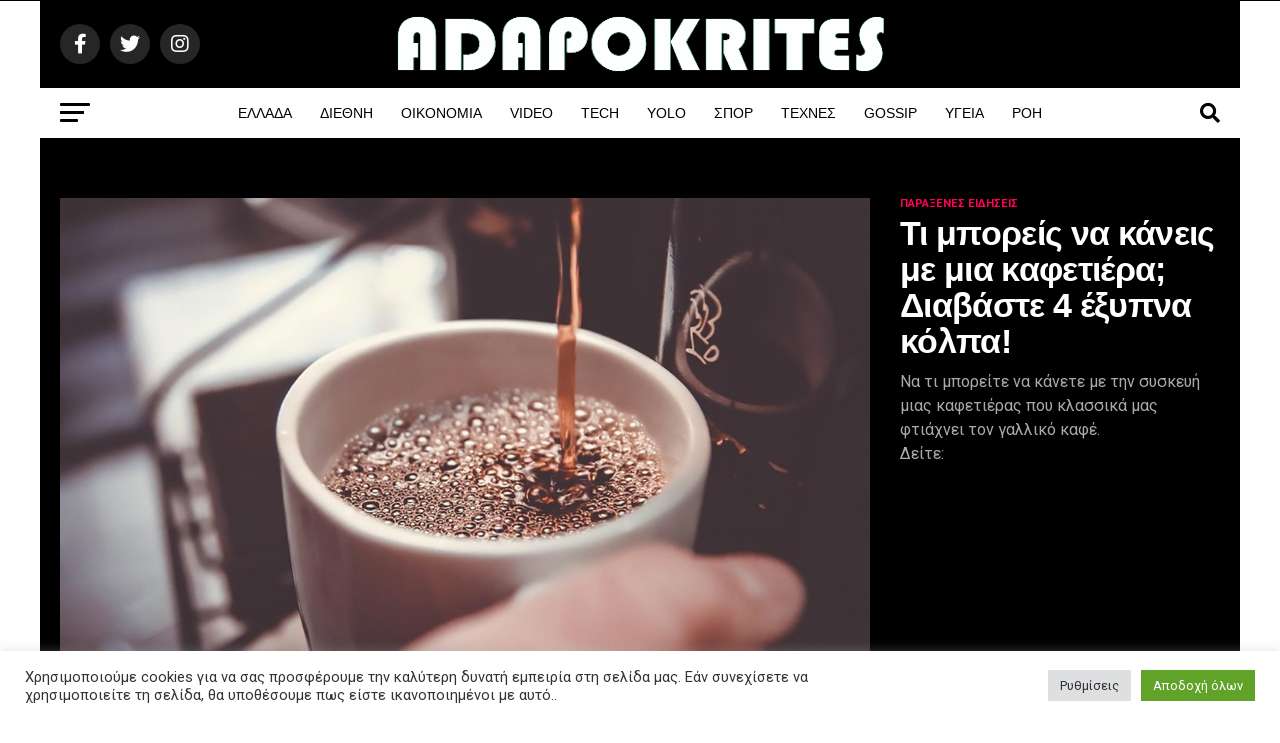

--- FILE ---
content_type: text/html; charset=UTF-8
request_url: https://adapokrites.gr/ti-boreis-na-kaneis-me-mia-kafetiera-diavaste-4-eksypna-kolpa/
body_size: 35969
content:
<!DOCTYPE html>
<html lang="el" prefix="og: https://ogp.me/ns#">
<head>
<meta charset="UTF-8" >
<meta name="viewport" id="viewport" content="width=device-width, initial-scale=1.0, maximum-scale=1.0, minimum-scale=1.0, user-scalable=no" />
<link rel="pingback" href="https://adapokrites.gr/xmlrpc.php" />
<meta property="og:type" content="article" />
<meta property="og:image" content="https://adapokrites.gr/wp-content/uploads/2014/10/ti-boreis-na-kaneis-me-mia-kafetiera-diavaste-4-eksypna-kolpa.jpg" />
<meta name="twitter:image" content="https://adapokrites.gr/wp-content/uploads/2014/10/ti-boreis-na-kaneis-me-mia-kafetiera-diavaste-4-eksypna-kolpa.jpg" />
<meta property="og:url" content="https://adapokrites.gr/ti-boreis-na-kaneis-me-mia-kafetiera-diavaste-4-eksypna-kolpa/" />
<meta property="og:title" content="Τι μπορείς να κάνεις με μια καφετιέρα; Διαβάστε 4 έξυπνα κόλπα!" />
<meta property="og:description" content="Να τι μπορείτε να κάνετε με την συσκευή μιας καφετιέρας που κλασσικά μας φτιάχνει τον γαλλικό καφέ. Δείτε: " />
<meta name="twitter:card" content="summary_large_image">
<meta name="twitter:url" content="https://adapokrites.gr/ti-boreis-na-kaneis-me-mia-kafetiera-diavaste-4-eksypna-kolpa/">
<meta name="twitter:title" content="Τι μπορείς να κάνεις με μια καφετιέρα; Διαβάστε 4 έξυπνα κόλπα!">
<meta name="twitter:description" content="Να τι μπορείτε να κάνετε με την συσκευή μιας καφετιέρας που κλασσικά μας φτιάχνει τον γαλλικό καφέ. Δείτε: ">
<!-- Google tag (gtag.js) consent mode dataLayer added by Site Kit -->
<!-- End Google tag (gtag.js) consent mode dataLayer added by Site Kit -->
<!-- Search Engine Optimization by Rank Math - https://rankmath.com/ -->
<title>Τι μπορείς να κάνεις με μια καφετιέρα; Δες 4 έξυπνα κόλπα!</title>
<meta name="description" content="Να τι μπορείτε να κάνετε με την συσκευή μιας καφετιέρας που κλασσικά μας φτιάχνει τον γαλλικό καφέ. Δείτε:"/>
<meta name="robots" content="follow, index, max-snippet:-1, max-video-preview:-1, max-image-preview:large"/>
<link rel="canonical" href="https://adapokrites.gr/ti-boreis-na-kaneis-me-mia-kafetiera-diavaste-4-eksypna-kolpa/" />
<meta property="og:locale" content="el_GR" />
<meta property="og:type" content="article" />
<meta property="og:title" content="Τι μπορείς να κάνεις με μια καφετιέρα; Δες 4 έξυπνα κόλπα!" />
<meta property="og:description" content="Να τι μπορείτε να κάνετε με την συσκευή μιας καφετιέρας που κλασσικά μας φτιάχνει τον γαλλικό καφέ. Δείτε:" />
<meta property="og:url" content="https://adapokrites.gr/ti-boreis-na-kaneis-me-mia-kafetiera-diavaste-4-eksypna-kolpa/" />
<meta property="og:site_name" content="Adapokrites" />
<meta property="article:publisher" content="https://www.facebook.com/adapokrites" />
<meta property="article:tag" content="ΕΞΥΠΝΑ ΤΡΙΚ" />
<meta property="article:section" content="ΠΑΡΑΞΕΝΕΣ ΕΙΔΗΣΕΙΣ" />
<meta property="og:updated_time" content="2023-03-25T23:33:04+02:00" />
<meta property="og:image" content="https://adapokrites.gr/wp-content/uploads/2014/10/ti-boreis-na-kaneis-me-mia-kafetiera-diavaste-4-eksypna-kolpa.jpg" />
<meta property="og:image:secure_url" content="https://adapokrites.gr/wp-content/uploads/2014/10/ti-boreis-na-kaneis-me-mia-kafetiera-diavaste-4-eksypna-kolpa.jpg" />
<meta property="og:image:width" content="1200" />
<meta property="og:image:height" content="686" />
<meta property="og:image:alt" content="Τι μπορείς να κάνεις με μια καφετιέρα; Διαβάστε 4 έξυπνα κόλπα!" />
<meta property="og:image:type" content="image/jpeg" />
<meta property="article:published_time" content="2014-10-06T06:00:00+03:00" />
<meta property="article:modified_time" content="2023-03-25T23:33:04+02:00" />
<meta name="twitter:card" content="summary_large_image" />
<meta name="twitter:title" content="Τι μπορείς να κάνεις με μια καφετιέρα; Δες 4 έξυπνα κόλπα!" />
<meta name="twitter:description" content="Να τι μπορείτε να κάνετε με την συσκευή μιας καφετιέρας που κλασσικά μας φτιάχνει τον γαλλικό καφέ. Δείτε:" />
<meta name="twitter:site" content="@adapokrites" />
<meta name="twitter:creator" content="@adapokrites" />
<meta name="twitter:image" content="https://adapokrites.gr/wp-content/uploads/2014/10/ti-boreis-na-kaneis-me-mia-kafetiera-diavaste-4-eksypna-kolpa.jpg" />
<meta name="twitter:label1" content="Written by" />
<meta name="twitter:data1" content="XRISTINA ZAUBER" />
<meta name="twitter:label2" content="Time to read" />
<meta name="twitter:data2" content="1 minute" />
<script type="application/ld+json" class="rank-math-schema">{"@context":"https://schema.org","@graph":[{"@type":"Organization","@id":"https://adapokrites.gr/#organization","name":"Adapokrites.gr","sameAs":["https://www.facebook.com/adapokrites","https://twitter.com/adapokrites"],"logo":{"@type":"ImageObject","@id":"https://adapokrites.gr/#logo","url":"https://adapokrites.gr/wp-content/uploads/2022/03/logo__header_red.png","contentUrl":"https://adapokrites.gr/wp-content/uploads/2022/03/logo__header_red.png","caption":"Adapokrites","inLanguage":"el","width":"506","height":"60"}},{"@type":"WebSite","@id":"https://adapokrites.gr/#website","url":"https://adapokrites.gr","name":"Adapokrites","alternateName":"Adapokrites","publisher":{"@id":"https://adapokrites.gr/#organization"},"inLanguage":"el"},{"@type":"ImageObject","@id":"https://adapokrites.gr/wp-content/uploads/2014/10/ti-boreis-na-kaneis-me-mia-kafetiera-diavaste-4-eksypna-kolpa.jpg","url":"https://adapokrites.gr/wp-content/uploads/2014/10/ti-boreis-na-kaneis-me-mia-kafetiera-diavaste-4-eksypna-kolpa.jpg","width":"1200","height":"686","caption":"\u03a4\u03b9 \u03bc\u03c0\u03bf\u03c1\u03b5\u03af\u03c2 \u03bd\u03b1 \u03ba\u03ac\u03bd\u03b5\u03b9\u03c2 \u03bc\u03b5 \u03bc\u03b9\u03b1 \u03ba\u03b1\u03c6\u03b5\u03c4\u03b9\u03ad\u03c1\u03b1; \u0394\u03b9\u03b1\u03b2\u03ac\u03c3\u03c4\u03b5 4 \u03ad\u03be\u03c5\u03c0\u03bd\u03b1 \u03ba\u03cc\u03bb\u03c0\u03b1!","inLanguage":"el"},{"@type":"WebPage","@id":"https://adapokrites.gr/ti-boreis-na-kaneis-me-mia-kafetiera-diavaste-4-eksypna-kolpa/#webpage","url":"https://adapokrites.gr/ti-boreis-na-kaneis-me-mia-kafetiera-diavaste-4-eksypna-kolpa/","name":"\u03a4\u03b9 \u03bc\u03c0\u03bf\u03c1\u03b5\u03af\u03c2 \u03bd\u03b1 \u03ba\u03ac\u03bd\u03b5\u03b9\u03c2 \u03bc\u03b5 \u03bc\u03b9\u03b1 \u03ba\u03b1\u03c6\u03b5\u03c4\u03b9\u03ad\u03c1\u03b1; \u0394\u03b5\u03c2 4 \u03ad\u03be\u03c5\u03c0\u03bd\u03b1 \u03ba\u03cc\u03bb\u03c0\u03b1!","datePublished":"2014-10-06T06:00:00+03:00","dateModified":"2023-03-25T23:33:04+02:00","isPartOf":{"@id":"https://adapokrites.gr/#website"},"primaryImageOfPage":{"@id":"https://adapokrites.gr/wp-content/uploads/2014/10/ti-boreis-na-kaneis-me-mia-kafetiera-diavaste-4-eksypna-kolpa.jpg"},"inLanguage":"el"},{"@type":"Person","@id":"https://adapokrites.gr/ti-boreis-na-kaneis-me-mia-kafetiera-diavaste-4-eksypna-kolpa/#author","name":"XRISTINA ZAUBER","image":{"@type":"ImageObject","@id":"https://secure.gravatar.com/avatar/55dfa46fddf67bc26d7e15f82d7ebd49442df4f34111aad2c56408f9d562909e?s=96&amp;d=mm&amp;r=g","url":"https://secure.gravatar.com/avatar/55dfa46fddf67bc26d7e15f82d7ebd49442df4f34111aad2c56408f9d562909e?s=96&amp;d=mm&amp;r=g","caption":"XRISTINA ZAUBER","inLanguage":"el"},"worksFor":{"@id":"https://adapokrites.gr/#organization"}},{"@type":"NewsArticle","headline":"\u03a4\u03b9 \u03bc\u03c0\u03bf\u03c1\u03b5\u03af\u03c2 \u03bd\u03b1 \u03ba\u03ac\u03bd\u03b5\u03b9\u03c2 \u03bc\u03b5 \u03bc\u03b9\u03b1 \u03ba\u03b1\u03c6\u03b5\u03c4\u03b9\u03ad\u03c1\u03b1; \u0394\u03b5\u03c2 4 \u03ad\u03be\u03c5\u03c0\u03bd\u03b1 \u03ba\u03cc\u03bb\u03c0\u03b1!","keywords":"\u03ba\u03b1\u03c6\u03b5\u03c4\u03b9\u03ad\u03c1\u03b1","datePublished":"2014-10-06T06:00:00+03:00","dateModified":"2023-03-25T23:33:04+02:00","articleSection":"\u03a0\u0391\u03a1\u0391\u039e\u0395\u039d\u0395\u03a3 \u0395\u0399\u0394\u0397\u03a3\u0395\u0399\u03a3","author":{"@id":"https://adapokrites.gr/ti-boreis-na-kaneis-me-mia-kafetiera-diavaste-4-eksypna-kolpa/#author","name":"XRISTINA ZAUBER"},"publisher":{"@id":"https://adapokrites.gr/#organization"},"description":"\u039d\u03b1 \u03c4\u03b9 \u03bc\u03c0\u03bf\u03c1\u03b5\u03af\u03c4\u03b5 \u03bd\u03b1 \u03ba\u03ac\u03bd\u03b5\u03c4\u03b5 \u03bc\u03b5 \u03c4\u03b7\u03bd \u03c3\u03c5\u03c3\u03ba\u03b5\u03c5\u03ae \u03bc\u03b9\u03b1\u03c2 \u03ba\u03b1\u03c6\u03b5\u03c4\u03b9\u03ad\u03c1\u03b1\u03c2 \u03c0\u03bf\u03c5 \u03ba\u03bb\u03b1\u03c3\u03c3\u03b9\u03ba\u03ac \u03bc\u03b1\u03c2 \u03c6\u03c4\u03b9\u03ac\u03c7\u03bd\u03b5\u03b9 \u03c4\u03bf\u03bd \u03b3\u03b1\u03bb\u03bb\u03b9\u03ba\u03cc \u03ba\u03b1\u03c6\u03ad. \u0394\u03b5\u03af\u03c4\u03b5:","name":"\u03a4\u03b9 \u03bc\u03c0\u03bf\u03c1\u03b5\u03af\u03c2 \u03bd\u03b1 \u03ba\u03ac\u03bd\u03b5\u03b9\u03c2 \u03bc\u03b5 \u03bc\u03b9\u03b1 \u03ba\u03b1\u03c6\u03b5\u03c4\u03b9\u03ad\u03c1\u03b1; \u0394\u03b5\u03c2 4 \u03ad\u03be\u03c5\u03c0\u03bd\u03b1 \u03ba\u03cc\u03bb\u03c0\u03b1!","@id":"https://adapokrites.gr/ti-boreis-na-kaneis-me-mia-kafetiera-diavaste-4-eksypna-kolpa/#richSnippet","isPartOf":{"@id":"https://adapokrites.gr/ti-boreis-na-kaneis-me-mia-kafetiera-diavaste-4-eksypna-kolpa/#webpage"},"image":{"@id":"https://adapokrites.gr/wp-content/uploads/2014/10/ti-boreis-na-kaneis-me-mia-kafetiera-diavaste-4-eksypna-kolpa.jpg"},"inLanguage":"el","mainEntityOfPage":{"@id":"https://adapokrites.gr/ti-boreis-na-kaneis-me-mia-kafetiera-diavaste-4-eksypna-kolpa/#webpage"}}]}</script>
<!-- /Rank Math WordPress SEO plugin -->
<link rel='dns-prefetch' href='//www.googletagmanager.com' />
<link rel='dns-prefetch' href='//ajax.googleapis.com' />
<link rel='dns-prefetch' href='//fonts.googleapis.com' />
<link rel='dns-prefetch' href='//pagead2.googlesyndication.com' />
<link rel="alternate" type="application/rss+xml" title="Ροή RSS &raquo; Adapokrites" href="https://adapokrites.gr/feed/" />
<link rel="alternate" type="application/rss+xml" title="Ροή Σχολίων &raquo; Adapokrites" href="https://adapokrites.gr/comments/feed/" />
<link rel="alternate" title="oEmbed (JSON)" type="application/json+oembed" href="https://adapokrites.gr/wp-json/oembed/1.0/embed?url=https%3A%2F%2Fadapokrites.gr%2Fti-boreis-na-kaneis-me-mia-kafetiera-diavaste-4-eksypna-kolpa%2F" />
<link rel="alternate" title="oEmbed (XML)" type="text/xml+oembed" href="https://adapokrites.gr/wp-json/oembed/1.0/embed?url=https%3A%2F%2Fadapokrites.gr%2Fti-boreis-na-kaneis-me-mia-kafetiera-diavaste-4-eksypna-kolpa%2F&#038;format=xml" />
<style id='wp-img-auto-sizes-contain-inline-css' type='text/css'>img:is([sizes=auto i],[sizes^="auto," i]){contain-intrinsic-size:3000px 1500px}</style>
<style id='wp-emoji-styles-inline-css' type='text/css'>img.wp-smiley,img.emoji{display:inline !important;border:none !important;box-shadow:none !important;height:1em !important;width:1em !important;margin:0 0.07em !important;vertical-align:-0.1em !important;background:none !important;padding:0 !important}</style>
<style id='wp-block-library-inline-css' type='text/css'>:root{--wp-block-synced-color:#7a00df;--wp-block-synced-color--rgb:122,0,223;--wp-bound-block-color:var(--wp-block-synced-color);--wp-editor-canvas-background:#ddd;--wp-admin-theme-color:#007cba;--wp-admin-theme-color--rgb:0,124,186;--wp-admin-theme-color-darker-10:#006ba1;--wp-admin-theme-color-darker-10--rgb:0,107,160.5;--wp-admin-theme-color-darker-20:#005a87;--wp-admin-theme-color-darker-20--rgb:0,90,135;--wp-admin-border-width-focus:2px}@media (min-resolution:192dpi){:root{--wp-admin-border-width-focus:1.5px}}.wp-element-button{cursor:pointer}:root .has-very-light-gray-background-color{background-color:#eee}:root .has-very-dark-gray-background-color{background-color:#313131}:root .has-very-light-gray-color{color:#eee}:root .has-very-dark-gray-color{color:#313131}:root .has-vivid-green-cyan-to-vivid-cyan-blue-gradient-background{background:linear-gradient(135deg,#00d084,#0693e3)}:root .has-purple-crush-gradient-background{background:linear-gradient(135deg,#34e2e4,#4721fb 50%,#ab1dfe)}:root .has-hazy-dawn-gradient-background{background:linear-gradient(135deg,#faaca8,#dad0ec)}:root .has-subdued-olive-gradient-background{background:linear-gradient(135deg,#fafae1,#67a671)}:root .has-atomic-cream-gradient-background{background:linear-gradient(135deg,#fdd79a,#004a59)}:root .has-nightshade-gradient-background{background:linear-gradient(135deg,#330968,#31cdcf)}:root .has-midnight-gradient-background{background:linear-gradient(135deg,#020381,#2874fc)}:root{--wp--preset--font-size--normal:16px;--wp--preset--font-size--huge:42px}.has-regular-font-size{font-size:1em}.has-larger-font-size{font-size:2.625em}.has-normal-font-size{font-size:var(--wp--preset--font-size--normal)}.has-huge-font-size{font-size:var(--wp--preset--font-size--huge)}.has-text-align-center{text-align:center}.has-text-align-left{text-align:left}.has-text-align-right{text-align:right}.has-fit-text{white-space:nowrap!important}#end-resizable-editor-section{display:none}.aligncenter{clear:both}.items-justified-left{justify-content:flex-start}.items-justified-center{justify-content:center}.items-justified-right{justify-content:flex-end}.items-justified-space-between{justify-content:space-between}.screen-reader-text{border:0;clip-path:inset(50%);height:1px;margin:-1px;overflow:hidden;padding:0;position:absolute;width:1px;word-wrap:normal!important}.screen-reader-text:focus{background-color:#ddd;clip-path:none;color:#444;display:block;font-size:1em;height:auto;left:5px;line-height:normal;padding:15px 23px 14px;text-decoration:none;top:5px;width:auto;z-index:100000}html:where(.has-border-color){border-style:solid}html:where([style*=border-top-color]){border-top-style:solid}html:where([style*=border-right-color]){border-right-style:solid}html:where([style*=border-bottom-color]){border-bottom-style:solid}html:where([style*=border-left-color]){border-left-style:solid}html:where([style*=border-width]){border-style:solid}html:where([style*=border-top-width]){border-top-style:solid}html:where([style*=border-right-width]){border-right-style:solid}html:where([style*=border-bottom-width]){border-bottom-style:solid}html:where([style*=border-left-width]){border-left-style:solid}html:where(img[class*=wp-image-]){height:auto;max-width:100%}:where(figure){margin:0 0 1em}html:where(.is-position-sticky){--wp-admin--admin-bar--position-offset:var(--wp-admin--admin-bar--height,0px)}@media screen and (max-width:600px){html:where(.is-position-sticky){--wp-admin--admin-bar--position-offset:0px}}</style><style id='global-styles-inline-css' type='text/css'>:root{--wp--preset--aspect-ratio--square:1;--wp--preset--aspect-ratio--4-3:4/3;--wp--preset--aspect-ratio--3-4:3/4;--wp--preset--aspect-ratio--3-2:3/2;--wp--preset--aspect-ratio--2-3:2/3;--wp--preset--aspect-ratio--16-9:16/9;--wp--preset--aspect-ratio--9-16:9/16;--wp--preset--color--black:#000;--wp--preset--color--cyan-bluish-gray:#abb8c3;--wp--preset--color--white:#fff;--wp--preset--color--pale-pink:#f78da7;--wp--preset--color--vivid-red:#cf2e2e;--wp--preset--color--luminous-vivid-orange:#ff6900;--wp--preset--color--luminous-vivid-amber:#fcb900;--wp--preset--color--light-green-cyan:#7bdcb5;--wp--preset--color--vivid-green-cyan:#00d084;--wp--preset--color--pale-cyan-blue:#8ed1fc;--wp--preset--color--vivid-cyan-blue:#0693e3;--wp--preset--color--vivid-purple:#9b51e0;--wp--preset--color--:#444;--wp--preset--gradient--vivid-cyan-blue-to-vivid-purple:linear-gradient(135deg,rgb(6,147,227) 0%,rgb(155,81,224) 100%);--wp--preset--gradient--light-green-cyan-to-vivid-green-cyan:linear-gradient(135deg,rgb(122,220,180) 0%,rgb(0,208,130) 100%);--wp--preset--gradient--luminous-vivid-amber-to-luminous-vivid-orange:linear-gradient(135deg,rgb(252,185,0) 0%,rgb(255,105,0) 100%);--wp--preset--gradient--luminous-vivid-orange-to-vivid-red:linear-gradient(135deg,rgb(255,105,0) 0%,rgb(207,46,46) 100%);--wp--preset--gradient--very-light-gray-to-cyan-bluish-gray:linear-gradient(135deg,rgb(238,238,238) 0%,rgb(169,184,195) 100%);--wp--preset--gradient--cool-to-warm-spectrum:linear-gradient(135deg,rgb(74,234,220) 0%,rgb(151,120,209) 20%,rgb(207,42,186) 40%,rgb(238,44,130) 60%,rgb(251,105,98) 80%,rgb(254,248,76) 100%);--wp--preset--gradient--blush-light-purple:linear-gradient(135deg,rgb(255,206,236) 0%,rgb(152,150,240) 100%);--wp--preset--gradient--blush-bordeaux:linear-gradient(135deg,rgb(254,205,165) 0%,rgb(254,45,45) 50%,rgb(107,0,62) 100%);--wp--preset--gradient--luminous-dusk:linear-gradient(135deg,rgb(255,203,112) 0%,rgb(199,81,192) 50%,rgb(65,88,208) 100%);--wp--preset--gradient--pale-ocean:linear-gradient(135deg,rgb(255,245,203) 0%,rgb(182,227,212) 50%,rgb(51,167,181) 100%);--wp--preset--gradient--electric-grass:linear-gradient(135deg,rgb(202,248,128) 0%,rgb(113,206,126) 100%);--wp--preset--gradient--midnight:linear-gradient(135deg,rgb(2,3,129) 0%,rgb(40,116,252) 100%);--wp--preset--font-size--small:13px;--wp--preset--font-size--medium:20px;--wp--preset--font-size--large:36px;--wp--preset--font-size--x-large:42px;--wp--preset--spacing--20:0.44rem;--wp--preset--spacing--30:0.67rem;--wp--preset--spacing--40:1rem;--wp--preset--spacing--50:1.5rem;--wp--preset--spacing--60:2.25rem;--wp--preset--spacing--70:3.38rem;--wp--preset--spacing--80:5.06rem;--wp--preset--shadow--natural:6px 6px 9px rgba(0,0,0,0.2);--wp--preset--shadow--deep:12px 12px 50px rgba(0,0,0,0.4);--wp--preset--shadow--sharp:6px 6px 0px rgba(0,0,0,0.2);--wp--preset--shadow--outlined:6px 6px 0px -3px rgb(255,255,255),6px 6px rgb(0,0,0);--wp--preset--shadow--crisp:6px 6px 0px rgb(0,0,0)}:where(.is-layout-flex){gap:0.5em}:where(.is-layout-grid){gap:0.5em}body .is-layout-flex{display:flex}.is-layout-flex{flex-wrap:wrap;align-items:center}.is-layout-flex>:is(*,div){margin:0}body .is-layout-grid{display:grid}.is-layout-grid>:is(*,div){margin:0}:where(.wp-block-columns.is-layout-flex){gap:2em}:where(.wp-block-columns.is-layout-grid){gap:2em}:where(.wp-block-post-template.is-layout-flex){gap:1.25em}:where(.wp-block-post-template.is-layout-grid){gap:1.25em}.has-black-color{color:var(--wp--preset--color--black) !important}.has-cyan-bluish-gray-color{color:var(--wp--preset--color--cyan-bluish-gray) !important}.has-white-color{color:var(--wp--preset--color--white) !important}.has-pale-pink-color{color:var(--wp--preset--color--pale-pink) !important}.has-vivid-red-color{color:var(--wp--preset--color--vivid-red) !important}.has-luminous-vivid-orange-color{color:var(--wp--preset--color--luminous-vivid-orange) !important}.has-luminous-vivid-amber-color{color:var(--wp--preset--color--luminous-vivid-amber) !important}.has-light-green-cyan-color{color:var(--wp--preset--color--light-green-cyan) !important}.has-vivid-green-cyan-color{color:var(--wp--preset--color--vivid-green-cyan) !important}.has-pale-cyan-blue-color{color:var(--wp--preset--color--pale-cyan-blue) !important}.has-vivid-cyan-blue-color{color:var(--wp--preset--color--vivid-cyan-blue) !important}.has-vivid-purple-color{color:var(--wp--preset--color--vivid-purple) !important}.has-black-background-color{background-color:var(--wp--preset--color--black) !important}.has-cyan-bluish-gray-background-color{background-color:var(--wp--preset--color--cyan-bluish-gray) !important}.has-white-background-color{background-color:var(--wp--preset--color--white) !important}.has-pale-pink-background-color{background-color:var(--wp--preset--color--pale-pink) !important}.has-vivid-red-background-color{background-color:var(--wp--preset--color--vivid-red) !important}.has-luminous-vivid-orange-background-color{background-color:var(--wp--preset--color--luminous-vivid-orange) !important}.has-luminous-vivid-amber-background-color{background-color:var(--wp--preset--color--luminous-vivid-amber) !important}.has-light-green-cyan-background-color{background-color:var(--wp--preset--color--light-green-cyan) !important}.has-vivid-green-cyan-background-color{background-color:var(--wp--preset--color--vivid-green-cyan) !important}.has-pale-cyan-blue-background-color{background-color:var(--wp--preset--color--pale-cyan-blue) !important}.has-vivid-cyan-blue-background-color{background-color:var(--wp--preset--color--vivid-cyan-blue) !important}.has-vivid-purple-background-color{background-color:var(--wp--preset--color--vivid-purple) !important}.has-black-border-color{border-color:var(--wp--preset--color--black) !important}.has-cyan-bluish-gray-border-color{border-color:var(--wp--preset--color--cyan-bluish-gray) !important}.has-white-border-color{border-color:var(--wp--preset--color--white) !important}.has-pale-pink-border-color{border-color:var(--wp--preset--color--pale-pink) !important}.has-vivid-red-border-color{border-color:var(--wp--preset--color--vivid-red) !important}.has-luminous-vivid-orange-border-color{border-color:var(--wp--preset--color--luminous-vivid-orange) !important}.has-luminous-vivid-amber-border-color{border-color:var(--wp--preset--color--luminous-vivid-amber) !important}.has-light-green-cyan-border-color{border-color:var(--wp--preset--color--light-green-cyan) !important}.has-vivid-green-cyan-border-color{border-color:var(--wp--preset--color--vivid-green-cyan) !important}.has-pale-cyan-blue-border-color{border-color:var(--wp--preset--color--pale-cyan-blue) !important}.has-vivid-cyan-blue-border-color{border-color:var(--wp--preset--color--vivid-cyan-blue) !important}.has-vivid-purple-border-color{border-color:var(--wp--preset--color--vivid-purple) !important}.has-vivid-cyan-blue-to-vivid-purple-gradient-background{background:var(--wp--preset--gradient--vivid-cyan-blue-to-vivid-purple) !important}.has-light-green-cyan-to-vivid-green-cyan-gradient-background{background:var(--wp--preset--gradient--light-green-cyan-to-vivid-green-cyan) !important}.has-luminous-vivid-amber-to-luminous-vivid-orange-gradient-background{background:var(--wp--preset--gradient--luminous-vivid-amber-to-luminous-vivid-orange) !important}.has-luminous-vivid-orange-to-vivid-red-gradient-background{background:var(--wp--preset--gradient--luminous-vivid-orange-to-vivid-red) !important}.has-very-light-gray-to-cyan-bluish-gray-gradient-background{background:var(--wp--preset--gradient--very-light-gray-to-cyan-bluish-gray) !important}.has-cool-to-warm-spectrum-gradient-background{background:var(--wp--preset--gradient--cool-to-warm-spectrum) !important}.has-blush-light-purple-gradient-background{background:var(--wp--preset--gradient--blush-light-purple) !important}.has-blush-bordeaux-gradient-background{background:var(--wp--preset--gradient--blush-bordeaux) !important}.has-luminous-dusk-gradient-background{background:var(--wp--preset--gradient--luminous-dusk) !important}.has-pale-ocean-gradient-background{background:var(--wp--preset--gradient--pale-ocean) !important}.has-electric-grass-gradient-background{background:var(--wp--preset--gradient--electric-grass) !important}.has-midnight-gradient-background{background:var(--wp--preset--gradient--midnight) !important}.has-small-font-size{font-size:var(--wp--preset--font-size--small) !important}.has-medium-font-size{font-size:var(--wp--preset--font-size--medium) !important}.has-large-font-size{font-size:var(--wp--preset--font-size--large) !important}.has-x-large-font-size{font-size:var(--wp--preset--font-size--x-large) !important}</style>
<style id='classic-theme-styles-inline-css' type='text/css'>.wp-block-button__link{color:#fff;background-color:#32373c;border-radius:9999px;box-shadow:none;text-decoration:none;padding:calc(.667em + 2px) calc(1.333em + 2px);font-size:1.125em}.wp-block-file__button{background:#32373c;color:#fff;text-decoration:none}</style>
<link rel='stylesheet' id='cookie-law-info-css' href='https://adapokrites.gr/wp-content/plugins/cookie-law-info/legacy/public/css/cookie-law-info-public.css?ver=3.2.10' type='text/css' media='all'>
<link rel='stylesheet' id='cookie-law-info-gdpr-css' href='https://adapokrites.gr/wp-content/plugins/cookie-law-info/legacy/public/css/cookie-law-info-gdpr.css?ver=3.2.10' type='text/css' media='all'>
<link rel='stylesheet' id='ql-jquery-ui-css' href='//ajax.googleapis.com/ajax/libs/jqueryui/1.12.1/themes/smoothness/jquery-ui.css?ver=6.9' type='text/css' media='all'>
<link rel='stylesheet' id='reviewer-photoswipe-css' href='https://adapokrites.gr/wp-content/plugins/reviewer/public/assets/css/photoswipe.css?ver=3.14.2' type='text/css' media='all'>
<link rel="stylesheet" href="https://adapokrites.gr/wp-content/cache/jch-optimize/assets/css/6bcf5ec0c5025248816228260a6304c73b84bacb63b3ffccdb5f567f10705d89.css">
<link rel='stylesheet' id='reviewer-public-css' href='https://adapokrites.gr/wp-content/plugins/reviewer/public/assets/css/reviewer-public.css?ver=3.14.2' type='text/css' media='all'>
<link rel="stylesheet" href="https://adapokrites.gr/wp-content/cache/jch-optimize/assets/css/6bcf5ec0c5025248816228260a6304c75599a5916bb1cee89a5f36bd6d8cf036.css">
<style id='mvp-custom-style-inline-css' type='text/css'>#mvp-wallpaper{background:url(https://adapokrites.gr/wp-content/uploads/2024/02/adapokrites-ads.jpg) no-repeat 50% 0}#mvp-foot-copy a{color:#ee2a41}#mvp-content-main p a,#mvp-content-main ul a,#mvp-content-main ol a,.mvp-post-add-main p a,.mvp-post-add-main ul a,.mvp-post-add-main ol a{box-shadow:inset 0 -4px 0 #ee2a41}#mvp-content-main p a:hover,#mvp-content-main ul a:hover,#mvp-content-main ol a:hover,.mvp-post-add-main p a:hover,.mvp-post-add-main ul a:hover,.mvp-post-add-main ol a:hover{background:#ee2a41}a,a:visited,.post-info-name a,.woocommerce .woocommerce-breadcrumb a{color:#ee2a41}#mvp-side-wrap a:hover{color:#ee2a41}.mvp-fly-top:hover,.mvp-vid-box-wrap,ul.mvp-soc-mob-list li.mvp-soc-mob-com{background:#ff005b}nav.mvp-fly-nav-menu ul li.menu-item-has-children:after,.mvp-feat1-left-wrap span.mvp-cd-cat,.mvp-widget-feat1-top-story span.mvp-cd-cat,.mvp-widget-feat2-left-cont span.mvp-cd-cat,.mvp-widget-dark-feat span.mvp-cd-cat,.mvp-widget-dark-sub span.mvp-cd-cat,.mvp-vid-wide-text span.mvp-cd-cat,.mvp-feat2-top-text span.mvp-cd-cat,.mvp-feat3-main-story span.mvp-cd-cat,.mvp-feat3-sub-text span.mvp-cd-cat,.mvp-feat4-main-text span.mvp-cd-cat,.woocommerce-message:before,.woocommerce-info:before,.woocommerce-message:before{color:#ff005b}#searchform input,.mvp-authors-name{border-bottom:1px solid #ff005b}.mvp-fly-top:hover{border-top:1px solid #ff005b;border-left:1px solid #ff005b;border-bottom:1px solid #ff005b}.woocommerce .widget_price_filter .ui-slider .ui-slider-handle,.woocommerce #respond input#submit.alt,.woocommerce a.button.alt,.woocommerce button.button.alt,.woocommerce input.button.alt,.woocommerce #respond input#submit.alt:hover,.woocommerce a.button.alt:hover,.woocommerce button.button.alt:hover,.woocommerce input.button.alt:hover{background-color:#ff005b}.woocommerce-error,.woocommerce-info,.woocommerce-message{border-top-color:#ff005b}ul.mvp-feat1-list-buts li.active span.mvp-feat1-list-but,span.mvp-widget-home-title,span.mvp-post-cat,span.mvp-feat1-pop-head{background:#0a0101}.woocommerce span.onsale{background-color:#0a0101}.mvp-widget-feat2-side-more-but,.woocommerce .star-rating span:before,span.mvp-prev-next-label,.mvp-cat-date-wrap .sticky{color:#0a0101 !important}#mvp-main-nav-top,#mvp-fly-wrap,.mvp-soc-mob-right,#mvp-main-nav-small-cont{background:#000}#mvp-main-nav-small .mvp-fly-but-wrap span,#mvp-main-nav-small .mvp-search-but-wrap span,.mvp-nav-top-left .mvp-fly-but-wrap span,#mvp-fly-wrap .mvp-fly-but-wrap span{background:#555}.mvp-nav-top-right .mvp-nav-search-but,span.mvp-fly-soc-head,.mvp-soc-mob-right i,#mvp-main-nav-small span.mvp-nav-search-but,#mvp-main-nav-small .mvp-nav-menu ul li a{color:#555}#mvp-main-nav-small .mvp-nav-menu ul li.menu-item-has-children a:after{border-color:#555 transparent transparent transparent}#mvp-nav-top-wrap span.mvp-nav-search-but:hover,#mvp-main-nav-small span.mvp-nav-search-but:hover{color:#ee2a41}#mvp-nav-top-wrap .mvp-fly-but-wrap:hover span,#mvp-main-nav-small .mvp-fly-but-wrap:hover span,span.mvp-woo-cart-num:hover{background:#ee2a41}#mvp-main-nav-bot-cont{background:#fff}#mvp-nav-bot-wrap .mvp-fly-but-wrap span,#mvp-nav-bot-wrap .mvp-search-but-wrap span{background:#000}#mvp-nav-bot-wrap span.mvp-nav-search-but,#mvp-nav-bot-wrap .mvp-nav-menu ul li a{color:#000}#mvp-nav-bot-wrap .mvp-nav-menu ul li.menu-item-has-children a:after{border-color:#000 transparent transparent transparent}.mvp-nav-menu ul li:hover a{border-bottom:5px solid #ee2a41}#mvp-nav-bot-wrap .mvp-fly-but-wrap:hover span{background:#ee2a41}#mvp-nav-bot-wrap span.mvp-nav-search-but:hover{color:#ee2a41}body,.mvp-feat1-feat-text p,.mvp-feat2-top-text p,.mvp-feat3-main-text p,.mvp-feat3-sub-text p,#searchform input,.mvp-author-info-text,span.mvp-post-excerpt,.mvp-nav-menu ul li ul.sub-menu li a,nav.mvp-fly-nav-menu ul li a,.mvp-ad-label,span.mvp-feat-caption,.mvp-post-tags a,.mvp-post-tags a:visited,span.mvp-author-box-name a,#mvp-author-box-text p,.mvp-post-gallery-text p,ul.mvp-soc-mob-list li span,#comments,h3#reply-title,h2.comments,#mvp-foot-copy p,span.mvp-fly-soc-head,.mvp-post-tags-header,span.mvp-prev-next-label,span.mvp-post-add-link-but,#mvp-comments-button a,#mvp-comments-button span.mvp-comment-but-text,.woocommerce ul.product_list_widget span.product-title,.woocommerce ul.product_list_widget li a,.woocommerce #reviews #comments ol.commentlist li .comment-text p.meta,.woocommerce div.product p.price,.woocommerce div.product p.price ins,.woocommerce div.product p.price del,.woocommerce ul.products li.product .price del,.woocommerce ul.products li.product .price ins,.woocommerce ul.products li.product .price,.woocommerce #respond input#submit,.woocommerce a.button,.woocommerce button.button,.woocommerce input.button,.woocommerce .widget_price_filter .price_slider_amount .button,.woocommerce span.onsale,.woocommerce-review-link,#woo-content p.woocommerce-result-count,.woocommerce div.product .woocommerce-tabs ul.tabs li a,a.mvp-inf-more-but,span.mvp-cont-read-but,span.mvp-cd-cat,span.mvp-cd-date,.mvp-feat4-main-text p,span.mvp-woo-cart-num,span.mvp-widget-home-title2,.wp-caption,#mvp-content-main p.wp-caption-text,.gallery-caption,.mvp-post-add-main p.wp-caption-text,#bbpress-forums,#bbpress-forums p,.protected-post-form input,#mvp-feat6-text p{font-family:'Roboto',sans-serif}.mvp-blog-story-text p,span.mvp-author-page-desc,#mvp-404 p,.mvp-widget-feat1-bot-text p,.mvp-widget-feat2-left-text p,.mvp-flex-story-text p,.mvp-search-text p,#mvp-content-main p,.mvp-post-add-main p,#mvp-content-main ul li,#mvp-content-main ol li,.rwp-summary,.rwp-u-review__comment,.mvp-feat5-mid-main-text p,.mvp-feat5-small-main-text p,#mvp-content-main .wp-block-button__link,.wp-block-audio figcaption,.wp-block-video figcaption,.wp-block-embed figcaption,.wp-block-verse pre,pre.wp-block-verse{font-family:'Roboto Condensed bold',sans-serif}.mvp-nav-menu ul li a,#mvp-foot-menu ul li a{font-family:'Roboto Condensed bold',sans-serif}.mvp-feat1-sub-text h2,.mvp-feat1-pop-text h2,.mvp-feat1-list-text h2,.mvp-widget-feat1-top-text h2,.mvp-widget-feat1-bot-text h2,.mvp-widget-dark-feat-text h2,.mvp-widget-dark-sub-text h2,.mvp-widget-feat2-left-text h2,.mvp-widget-feat2-right-text h2,.mvp-blog-story-text h2,.mvp-flex-story-text h2,.mvp-vid-wide-more-text p,.mvp-prev-next-text p,.mvp-related-text,.mvp-post-more-text p,h2.mvp-authors-latest a,.mvp-feat2-bot-text h2,.mvp-feat3-sub-text h2,.mvp-feat3-main-text h2,.mvp-feat4-main-text h2,.mvp-feat5-text h2,.mvp-feat5-mid-main-text h2,.mvp-feat5-small-main-text h2,.mvp-feat5-mid-sub-text h2,#mvp-feat6-text h2,.alp-related-posts-wrapper .alp-related-post .post-title{font-family:'Roboto Condensed bold',sans-serif}.mvp-feat2-top-text h2,.mvp-feat1-feat-text h2,h1.mvp-post-title,h1.mvp-post-title-wide,.mvp-drop-nav-title h4,#mvp-content-main blockquote p,.mvp-post-add-main blockquote p,#mvp-content-main p.has-large-font-size,#mvp-404 h1,#woo-content h1.page-title,.woocommerce div.product .product_title,.woocommerce ul.products li.product h3,.alp-related-posts .current .post-title{font-family:'Roboto Condensed bold',sans-serif}span.mvp-feat1-pop-head,.mvp-feat1-pop-text:before,span.mvp-feat1-list-but,span.mvp-widget-home-title,.mvp-widget-feat2-side-more,span.mvp-post-cat,span.mvp-page-head,h1.mvp-author-top-head,.mvp-authors-name,#mvp-content-main h1,#mvp-content-main h2,#mvp-content-main h3,#mvp-content-main h4,#mvp-content-main h5,#mvp-content-main h6,.woocommerce .related h2,.woocommerce div.product .woocommerce-tabs .panel h2,.woocommerce div.product .product_title,.mvp-feat5-side-list .mvp-feat1-list-img:after{font-family:'Roboto Condensed bold',sans-serif}@media screen and (min-width:1200px){#mvp-site{float:none;margin:0 auto;width:1200px}#mvp-leader-wrap{left:auto;width:1200px}.mvp-main-box{width:1160px}#mvp-main-nav-top,#mvp-main-nav-bot,#mvp-main-nav-small{width:1200px}}.mvp-nav-links{display:none}.alp-advert{display:none}.alp-related-posts-wrapper .alp-related-posts .current{margin:0 0 10px}</style>
<link rel="stylesheet" href="https://adapokrites.gr/wp-content/cache/jch-optimize/assets/css/6bcf5ec0c5025248816228260a6304c7e13ac550a774a8e02375886fc31b993e.css">
<link rel='stylesheet' id='mvp-fonts-css' href='//fonts.googleapis.com/css?family=Roboto%3A300%2C400%2C700%2C900%7COswald%3A400%2C700%7CAdvent+Pro%3A700%7COpen+Sans%3A700%7CAnton%3A400Roboto+Condensed+bold%3A100%2C200%2C300%2C400%2C500%2C600%2C700%2C800%2C900%7CRoboto+Condensed+bold%3A100%2C200%2C300%2C400%2C500%2C600%2C700%2C800%2C900%7CRoboto+Condensed+bold%3A100%2C200%2C300%2C400%2C500%2C600%2C700%2C800%2C900%7CRoboto%3A100%2C200%2C300%2C400%2C500%2C600%2C700%2C800%2C900%7CRoboto+Condensed+bold%3A100%2C200%2C300%2C400%2C500%2C600%2C700%2C800%2C900%7CRoboto+Condensed+bold%3A100%2C200%2C300%2C400%2C500%2C600%2C700%2C800%2C900%26subset%3Dlatin%2Clatin-ext%2Ccyrillic%2Ccyrillic-ext%2Cgreek-ext%2Cgreek%2Cvietnamese' type='text/css' media='all'>
<style id='akismet-widget-style-inline-css' type='text/css'>.a-stats{--akismet-color-mid-green:#357b49;--akismet-color-white:#fff;--akismet-color-light-grey:#f6f7f7;max-width:350px;width:auto}.a-stats *{all:unset;box-sizing:border-box}.a-stats strong{font-weight:600}.a-stats a.a-stats__link,.a-stats a.a-stats__link:visited,.a-stats a.a-stats__link:active{background:var(--akismet-color-mid-green);border:none;box-shadow:none;border-radius:8px;color:var(--akismet-color-white);cursor:pointer;display:block;font-family:-apple-system,BlinkMacSystemFont,'Segoe UI','Roboto','Oxygen-Sans','Ubuntu','Cantarell','Helvetica Neue',sans-serif;font-weight:500;padding:12px;text-align:center;text-decoration:none;transition:all 0.2s ease}.widget .a-stats a.a-stats__link:focus{background:var(--akismet-color-mid-green);color:var(--akismet-color-white);text-decoration:none}.a-stats a.a-stats__link:hover{filter:brightness(110%);box-shadow:0 4px 12px rgba(0,0,0,0.06),0 0 2px rgba(0,0,0,0.16)}.a-stats .count{color:var(--akismet-color-white);display:block;font-size:1.5em;line-height:1.4;padding:0 13px;white-space:nowrap}</style>
<!-- Google tag (gtag.js) snippet added by Site Kit -->
<!-- Google Analytics snippet added by Site Kit -->
<link rel="https://api.w.org/" href="https://adapokrites.gr/wp-json/" /><link rel="alternate" title="JSON" type="application/json" href="https://adapokrites.gr/wp-json/wp/v2/posts/7636" /><link rel="EditURI" type="application/rsd+xml" title="RSD" href="https://adapokrites.gr/xmlrpc.php?rsd" />
<meta name="generator" content="WordPress 6.9" />
<link rel='shortlink' href='https://adapokrites.gr/?p=7636' />
<meta name="generator" content="Site Kit by Google 1.170.0" />
<!-- Google AdSense meta tags added by Site Kit -->
<meta name="google-adsense-platform-account" content="ca-host-pub-2644536267352236">
<meta name="google-adsense-platform-domain" content="sitekit.withgoogle.com">
<!-- End Google AdSense meta tags added by Site Kit -->
<!-- Google AdSense snippet added by Site Kit -->
<!-- End Google AdSense snippet added by Site Kit -->
<link rel="icon" href="https://adapokrites.gr/wp-content/uploads/2022/03/cropped-icon-512-32x32.png" sizes="32x32" />
<link rel="icon" href="https://adapokrites.gr/wp-content/uploads/2022/03/cropped-icon-512-192x192.png" sizes="192x192" />
<link rel="apple-touch-icon" href="https://adapokrites.gr/wp-content/uploads/2022/03/cropped-icon-512-180x180.png" />
<meta name="msapplication-TileImage" content="https://adapokrites.gr/wp-content/uploads/2022/03/cropped-icon-512-270x270.png" />
<style type="text/css" id="wp-custom-css">.mvp-widget-feat2-right-text h2{color:#222;float:left;font-size:1.2rem;font-weight:700;letter-spacing:-.02em;line-height:1.2;opacity:1;width:100%}.mvp-blog-story-text h2{color:#222;float:left;font-size:1.6rem;font-weight:700;letter-spacing:-.02em;line-height:1.1;width:100%}.mvp-post-more-text p{color:#000;float:left;font-size:1.05rem;font-weight:700;letter-spacing:-.02em;line-height:1.2;width:100%}.mvp-vid-box-wrap{-webkit-border-radius:50%;-moz-border-radius:50%;-ms-border-radius:50%;-o-border-radius:50%;border-radius:50%;color:#fff;font-size:20px;opacity:.9;position:absolute;top:20px;left:20px;text-align:center;width:46px;height:46px}.mvp-vid-marg i{margin-left:5px}.mvp-vid-box-small i{margin-top:14px}.mvp-vid-marg-small i{margin-left:5px}@media screen and (max-width:479px)
.mvp-vid-box-wrap i{margin-top:14px}.mvp-vid-box-mid i,#mvp-side-wrap .mvp-flex-col .mvp-vid-box-wrap i,.mvp-vid-wide-more-wrap .mvp-vid-box-wrap i{margin-top:14px}.mvp-nav-menu ul li:hover a{border-bottom:5px solid #ff0e50}.mvp-vid-box-mid i,#mvp-side-wrap .mvp-flex-col .mvp-vid-box-wrap i,.mvp-vid-wide-more-wrap .mvp-vid-box-wrap i{margin-top:28%;text-align:center}</style>
<link rel='stylesheet' id='cookie-law-info-table-css' href='https://adapokrites.gr/wp-content/plugins/cookie-law-info/legacy/public/css/cookie-law-info-table.css?ver=3.2.10' type='text/css' media='all'>
<style id="jch-optimize-custom-css">@media (max-width:767.98px){}@media (min-width:768px){}</style>
<script type="text/javascript" id="google_gtagjs-js-consent-mode-data-layer" data-jch="js0">window.dataLayer=window.dataLayer||[];function gtag(){dataLayer.push(arguments);}
gtag('consent','default',{"ad_personalization":"denied","ad_storage":"denied","ad_user_data":"denied","analytics_storage":"denied","functionality_storage":"denied","security_storage":"denied","personalization_storage":"denied","region":["AT","BE","BG","CH","CY","CZ","DE","DK","EE","ES","FI","FR","GB","GR","HR","HU","IE","IS","IT","LI","LT","LU","LV","MT","NL","NO","PL","PT","RO","SE","SI","SK"],"wait_for_update":500});window._googlesitekitConsentCategoryMap={"statistics":["analytics_storage"],"marketing":["ad_storage","ad_user_data","ad_personalization"],"functional":["functionality_storage","security_storage"],"preferences":["personalization_storage"]};window._googlesitekitConsents={"ad_personalization":"denied","ad_storage":"denied","ad_user_data":"denied","analytics_storage":"denied","functionality_storage":"denied","security_storage":"denied","personalization_storage":"denied","region":["AT","BE","BG","CH","CY","CZ","DE","DK","EE","ES","FI","FR","GB","GR","HR","HU","IE","IS","IT","LI","LT","LU","LV","MT","NL","NO","PL","PT","RO","SE","SI","SK"],"wait_for_update":500};</script>
<script src="https://adapokrites.gr/wp-content/cache/jch-optimize/assets/js/9e69cdd77d1ca83e5310a1734f6c42d95386eb3bc58627813b3859666b1d169d.js"></script>
<script type="text/javascript" id="cookie-law-info-js-extra" data-jch="js1">var Cli_Data={"nn_cookie_ids":["_gat_gtag_UA_23888889_1","CONSENT","v1st","dmvk","usprivacy","test_cookie","IDE","YSC","VISITOR_INFO1_LIVE","yt-remote-device-id","yt-remote-connected-devices","yt.innertube::requests","yt.innertube::nextId","_ga_KDWZSWDHHY","_ga","__gads","_ga_0HRGKZGV9P","_gid","GoogleAdServingTest","CookieLawInfoConsent","cookielawinfo-checkbox-advertisement","csrftoken","ts"],"cookielist":[],"non_necessary_cookies":{"necessary":["usprivacy","CookieLawInfoConsent","csrftoken","ts"],"functional":["v1st"],"performance":["dmvk"],"analytics":["_gat_gtag_UA_23888889_1","CONSENT","_ga_KDWZSWDHHY","_ga","__gads","_ga_0HRGKZGV9P","_gid"],"advertisement":["test_cookie","IDE","YSC","VISITOR_INFO1_LIVE","yt-remote-device-id","yt-remote-connected-devices","yt.innertube::requests","yt.innertube::nextId"],"others":["GoogleAdServingTest"]},"ccpaEnabled":"","ccpaRegionBased":"","ccpaBarEnabled":"","strictlyEnabled":["necessary","obligatoire"],"ccpaType":"gdpr","js_blocking":"1","custom_integration":"","triggerDomRefresh":"","secure_cookies":""};var cli_cookiebar_settings={"animate_speed_hide":"500","animate_speed_show":"500","background":"#FFF","border":"#b1a6a6c2","border_on":"","button_1_button_colour":"#d80e17","button_1_button_hover":"#ad0b12","button_1_link_colour":"#fff","button_1_as_button":"1","button_1_new_win":"","button_2_button_colour":"#333","button_2_button_hover":"#292929","button_2_link_colour":"#444","button_2_as_button":"","button_2_hidebar":"","button_3_button_colour":"#dedfe0","button_3_button_hover":"#b2b2b3","button_3_link_colour":"#333333","button_3_as_button":"1","button_3_new_win":"","button_4_button_colour":"#dedfe0","button_4_button_hover":"#b2b2b3","button_4_link_colour":"#333333","button_4_as_button":"1","button_7_button_colour":"#61a229","button_7_button_hover":"#4e8221","button_7_link_colour":"#fff","button_7_as_button":"1","button_7_new_win":"","font_family":"inherit","header_fix":"","notify_animate_hide":"1","notify_animate_show":"","notify_div_id":"#cookie-law-info-bar","notify_position_horizontal":"right","notify_position_vertical":"bottom","scroll_close":"","scroll_close_reload":"","accept_close_reload":"","reject_close_reload":"","showagain_tab":"","showagain_background":"#fff","showagain_border":"#000","showagain_div_id":"#cookie-law-info-again","showagain_x_position":"100px","text":"#333333","show_once_yn":"","show_once":"10000","logging_on":"","as_popup":"","popup_overlay":"1","bar_heading_text":"","cookie_bar_as":"banner","popup_showagain_position":"bottom-right","widget_position":"left"};var log_object={"ajax_url":"https://adapokrites.gr/wp-admin/admin-ajax.php"};</script>
<script type="text/javascript" src="https://adapokrites.gr/wp-content/plugins/cookie-law-info/legacy/public/js/cookie-law-info-public.js?ver=3.2.10" id="cookie-law-info-js"></script>
<script type="text/javascript" id="google_gtagjs-js-after">window.dataLayer=window.dataLayer||[];function gtag(){dataLayer.push(arguments);}
gtag("set","linker",{"domains":["adapokrites.gr"]});gtag("js",new Date());gtag("set","developer_id.dZTNiMT",true);gtag("config","GT-M3LZK82");</script>
<script async src="https://pagead2.googlesyndication.com/pagead/js/adsbygoogle.js?client=ca-pub-6905064442530691" crossorigin="anonymous"></script>
<script type="text/javascript" src="https://www.googletagmanager.com/gtag/js?id=GT-M3LZK82" id="google_gtagjs-js" async></script>
<script type="text/javascript" async src="https://pagead2.googlesyndication.com/pagead/js/adsbygoogle.js?client=ca-pub-6905064442530691&amp;host=ca-host-pub-2644536267352236" crossorigin="anonymous"></script>
</head>
<body class="wp-singular post-template-default single single-post postid-7636 single-format-standard wp-embed-responsive wp-theme-zox-news">
<div id="mvp-fly-wrap">
<div id="mvp-fly-menu-top" class="left relative">
<div class="mvp-fly-top-out left relative">
<div class="mvp-fly-top-in">
<div id="mvp-fly-logo" class="left relative">
<a href="https://adapokrites.gr/"><img src="https://adapokrites.gr/wp-content/uploads/2022/03/logo_navig_w_adapokrites.png" alt="Adapokrites" data-rjs="2" width="279" height="30"></a>
</div><!--mvp-fly-logo-->
</div><!--mvp-fly-top-in-->
<div class="mvp-fly-but-wrap mvp-fly-but-menu mvp-fly-but-click">
<span></span>
<span></span>
<span></span>
<span></span>
</div><!--mvp-fly-but-wrap-->
</div><!--mvp-fly-top-out-->
</div><!--mvp-fly-menu-top-->
<div id="mvp-fly-menu-wrap">
<nav class="mvp-fly-nav-menu left relative">
<div class="menu-mobile-container"><ul id="menu-mobile" class="menu"><li id="menu-item-37216" class="menu-item menu-item-type-taxonomy menu-item-object-category menu-item-37216"><a href="https://adapokrites.gr/news/" title="ΕΛΛΑΔΑ ΕΙΔΗΣΕΙΣ">ΕΛΛΑΔΑ</a></li>
<li id="menu-item-37217" class="menu-item menu-item-type-taxonomy menu-item-object-category current-post-ancestor menu-item-37217"><a href="https://adapokrites.gr/kosmos/" title="ΔΙΕΘΝΗ ΝΕΑ">ΚΟΣΜΟΣ</a></li>
<li id="menu-item-37219" class="menu-item menu-item-type-taxonomy menu-item-object-category menu-item-37219"><a href="https://adapokrites.gr/video/" title="VIRAL VIDEO">VIRAL</a></li>
<li id="menu-item-37218" class="menu-item menu-item-type-taxonomy menu-item-object-category menu-item-37218"><a href="https://adapokrites.gr/oikonomia/" title="ΟΙΚΟΝΟΜΙΑ ΕΙΔΗΣΕΙΣ">ΟΙΚΟΝΟΜΙΑ</a></li>
<li id="menu-item-37220" class="menu-item menu-item-type-taxonomy menu-item-object-category menu-item-37220"><a href="https://adapokrites.gr/oikonomia/ergasia/">ΕΡΓΑΣΙΑ</a></li>
<li id="menu-item-37221" class="menu-item menu-item-type-taxonomy menu-item-object-category menu-item-37221"><a href="https://adapokrites.gr/technologia-nea/">TECH</a></li>
<li id="menu-item-37222" class="menu-item menu-item-type-taxonomy menu-item-object-category menu-item-37222"><a href="https://adapokrites.gr/nea/">YOLO</a></li>
<li id="menu-item-37223" class="menu-item menu-item-type-taxonomy menu-item-object-category menu-item-37223"><a href="https://adapokrites.gr/athlitika-nea/" title="ΑΘΛΗΤΙΚΑ ΝΕΑ">ΑΘΛΗΤΙΚΑ</a></li>
<li id="menu-item-37224" class="menu-item menu-item-type-taxonomy menu-item-object-category menu-item-37224"><a href="https://adapokrites.gr/texnes/">ΤΕΧΝΕΣ</a></li>
<li id="menu-item-37225" class="menu-item menu-item-type-taxonomy menu-item-object-category menu-item-37225"><a href="https://adapokrites.gr/koutsobolia/">GOSSIP</a></li>
<li id="menu-item-37226" class="menu-item menu-item-type-taxonomy menu-item-object-category menu-item-37226"><a href="https://adapokrites.gr/ygeia-news/">ΥΓΕΙΑ</a></li>
<li id="menu-item-37227" class="menu-item menu-item-type-post_type menu-item-object-page current_page_parent menu-item-37227"><a href="https://adapokrites.gr/latest-news/">ΡΟΗ</a></li>
</ul></div>	</nav>
</div><!--mvp-fly-menu-wrap-->
<div id="mvp-fly-soc-wrap">
<span class="mvp-fly-soc-head">Connect with us</span>
<ul class="mvp-fly-soc-list left relative">
<li><a href="https://www.facebook.com/adapokrites" target="_blank" class="fab fa-facebook-f"></a></li>
<li><a href="https://twitter.com/adapokrites/" target="_blank" class="fab fa-twitter"></a></li>
<li><a href="https://www.instagram.com/adapokrites/" target="_blank" class="fab fa-instagram"></a></li>
</ul>
</div><!--mvp-fly-soc-wrap-->
</div><!--mvp-fly-wrap-->	<div id="mvp-site" class="left relative">
<div id="mvp-search-wrap">
<div id="mvp-search-box">
<form method="get" id="searchform" action="https://adapokrites.gr/">
<input type="text" name="s" id="s" value="Αναζήτηση" onfocus='if (this.value == "Αναζήτηση") { this.value = ""; }' onblur='if (this.value == "") { this.value = "Αναζήτηση"; }' />
<input type="hidden" id="searchsubmit" value="Αναζήτηση" />
</form>	</div><!--mvp-search-box-->
<div class="mvp-search-but-wrap mvp-search-click">
<span></span>
<span></span>
</div><!--mvp-search-but-wrap-->
</div><!--mvp-search-wrap-->
<div id="mvp-wallpaper">
</div><!--mvp-wallpaper-->
<div id="mvp-site-wall" class="left relative">
<div id="mvp-site-main" class="left relative">
<header id="mvp-main-head-wrap" class="left relative">
<nav id="mvp-main-nav-wrap" class="left relative">
<div id="mvp-main-nav-top" class="left relative">
<div class="mvp-main-box">
<div id="mvp-nav-top-wrap" class="left relative">
<div class="mvp-nav-top-right-out left relative">
<div class="mvp-nav-top-right-in">
<div class="mvp-nav-top-cont left relative">
<div class="mvp-nav-top-left-out relative">
<div class="mvp-nav-top-left">
<div class="mvp-nav-soc-wrap">
<a href="https://www.facebook.com/adapokrites" target="_blank"><span class="mvp-nav-soc-but fab fa-facebook-f"></span></a>
<a href="https://twitter.com/adapokrites/" target="_blank"><span class="mvp-nav-soc-but fab fa-twitter"></span></a>
<a href="https://www.instagram.com/adapokrites/" target="_blank"><span class="mvp-nav-soc-but fab fa-instagram"></span></a>
</div><!--mvp-nav-soc-wrap-->
<div class="mvp-fly-but-wrap mvp-fly-but-click left relative">
<span></span>
<span></span>
<span></span>
<span></span>
</div><!--mvp-fly-but-wrap-->
</div><!--mvp-nav-top-left-->
<div class="mvp-nav-top-left-in">
<div class="mvp-nav-top-mid left relative" itemscope itemtype="http://schema.org/Organization">
<a class="mvp-nav-logo-reg" itemprop="url" href="https://adapokrites.gr/"><img itemprop="logo" src="https://adapokrites.gr/wp-content/uploads/2022/03/logo_large_header_adapokrites_w.png" alt="Adapokrites" data-rjs="2" width="490" height="58"></a>
<a class="mvp-nav-logo-small" href="https://adapokrites.gr/"><img src="https://adapokrites.gr/wp-content/uploads/2022/03/logo_navig_w_adapokrites.png" alt="Adapokrites" data-rjs="2" width="279" height="30"></a>
<h2 class="mvp-logo-title">Adapokrites</h2>
<div class="mvp-drop-nav-title left">
<h4>Τι μπορείς να κάνεις με μια καφετιέρα; Διαβάστε 4 έξυπνα κόλπα!</h4>
</div><!--mvp-drop-nav-title-->
</div><!--mvp-nav-top-mid-->
</div><!--mvp-nav-top-left-in-->
</div><!--mvp-nav-top-left-out-->
</div><!--mvp-nav-top-cont-->
</div><!--mvp-nav-top-right-in-->
<div class="mvp-nav-top-right">
<span class="mvp-nav-search-but fa fa-search fa-2 mvp-search-click"></span>
</div><!--mvp-nav-top-right-->
</div><!--mvp-nav-top-right-out-->
</div><!--mvp-nav-top-wrap-->
</div><!--mvp-main-box-->
</div><!--mvp-main-nav-top-->
<div id="mvp-main-nav-bot" class="left relative">
<div id="mvp-main-nav-bot-cont" class="left">
<div class="mvp-main-box">
<div id="mvp-nav-bot-wrap" class="left">
<div class="mvp-nav-bot-right-out left">
<div class="mvp-nav-bot-right-in">
<div class="mvp-nav-bot-cont left">
<div class="mvp-nav-bot-left-out">
<div class="mvp-nav-bot-left left relative">
<div class="mvp-fly-but-wrap mvp-fly-but-click left relative">
<span></span>
<span></span>
<span></span>
<span></span>
</div><!--mvp-fly-but-wrap-->
</div><!--mvp-nav-bot-left-->
<div class="mvp-nav-bot-left-in">
<div class="mvp-nav-menu left">
<div class="menu-news-categories-container"><ul id="menu-news-categories" class="menu"><li id="menu-item-36928" class="menu-item menu-item-type-taxonomy menu-item-object-category menu-item-36928 mvp-mega-dropdown"><a href="https://adapokrites.gr/news/" title="ΕΛΛΑΔΑ 2">ΕΛΛΑΔΑ</a><div class="mvp-mega-dropdown"><div class="mvp-main-box"><ul class="mvp-mega-list"><li><a href="https://adapokrites.gr/syllipsi-afairouse-kalodia-chalkou-ypostathmo-ilektrikis-energeias/"><div class="mvp-mega-img"><img width="400" height="240" src="https://adapokrites.gr/wp-content/uploads/2023/04/syllipsi-afairouse-kalodia-chalkou-ypostathmo-ilektrikis-energeias-400x240.jpg" class="attachment-mvp-mid-thumb size-mvp-mid-thumb wp-post-image" alt="Σύλληψη 33χρονου την ώρα που αφαιρούσε καλώδια χαλκού από υποσταθμό ηλεκτρικής ενέργειας" decoding="async" loading="lazy" title="Σύλληψη 33χρονου την ώρα που αφαιρούσε καλώδια χαλκού από υποσταθμό ηλεκτρικής ενέργειας"></div><p>Σύλληψη 33χρονου την ώρα που αφαιρούσε καλώδια χαλκού από υποσταθμό ηλεκτρικής ενέργειας</p></a></li><li><a href="https://adapokrites.gr/nikos-seiragakis-paremvasi-areiou-pagou-apofylakisi/"><div class="mvp-mega-img"><img width="400" height="240" src="https://adapokrites.gr/wp-content/uploads/2023/04/nikos-seiragakis-paremvasi-areiou-pagou-apofylakisi-400x240.jpg" class="attachment-mvp-mid-thumb size-mvp-mid-thumb wp-post-image" alt="Νίκος Σειραγάκης: Παρέμβαση του Αρείου Πάγου για την αποφυλάκισή του" decoding="async" loading="lazy" title="Νίκος Σειραγάκης: Παρέμβαση του Αρείου Πάγου για την αποφυλάκισή του"></div><p>Νίκος Σειραγάκης: Παρέμβαση του Αρείου Πάγου για την αποφυλάκισή του</p></a></li><li><a href="https://adapokrites.gr/pagkosmio-rekor-anakyklosis-400-tilou/"><div class="mvp-mega-img"><img width="400" height="240" src="https://adapokrites.gr/wp-content/uploads/2023/04/pagkosmio-rekor-anakyklosis-400-tilou-400x240.jpg" class="attachment-mvp-mid-thumb size-mvp-mid-thumb wp-post-image" alt="Το σύνθημα #JustGoZeroTilos, είναι πραγματικότητα και τα αποτελέσματα είναι μοναδικά και αποτελούν παγκόσμιο ρεκόρ, αφού πέτυχαν όλοι μαζί 91,1%, το υψηλότερο ποσοστό ανακύκλωσης παγκοσμίως." decoding="async" loading="lazy" title="Παγκόσμιο ρεκόρ ανακύκλωσης πέτυχαν οι “400” της Τήλου"><div class="mvp-vid-box-wrap mvp-vid-box-small mvp-vid-marg-small"><i class="fa fa-play fa-3"></i></div></div><p>Παγκόσμιο ρεκόρ ανακύκλωσης πέτυχαν οι “400” της Τήλου</p></a></li><li><a href="https://adapokrites.gr/synelifthi-termatofylakas-volou-boris-kleiman/"><div class="mvp-mega-img"><img width="400" height="240" src="https://adapokrites.gr/wp-content/uploads/2023/04/synelifthi-termatofylakas-volou-boris-kleiman-400x240.jpg" class="attachment-mvp-mid-thumb size-mvp-mid-thumb wp-post-image" alt="Συνελήφθη στο Κολωνάκι ο τερματοφύλακας του Βόλου Μπόρις Κλέιμαν" decoding="async" loading="lazy" title="Συνελήφθη στο Κολωνάκι ο τερματοφύλακας του Βόλου Μπόρις Κλέιμαν"></div><p>Συνελήφθη στο Κολωνάκι ο τερματοφύλακας του Βόλου Μπόρις Κλέιμαν</p></a></li><li><a href="https://adapokrites.gr/stasi-ergasias-simera-leoforeia-trolei/"><div class="mvp-mega-img"><img width="400" height="240" src="https://adapokrites.gr/wp-content/uploads/2023/04/stasi-ergasias-simera-leoforeia-trolei-400x240.jpg" class="attachment-mvp-mid-thumb size-mvp-mid-thumb wp-post-image" alt="Στάση εργασίας σήμερα σε Λεωφορεία - Τρόλεϊ. Δείτε ποιες ώρες θα μείνουν ακινητοποιμένα τα οχήματα." decoding="async" loading="lazy" title="Στάση εργασίας σήμερα σε Λεωφορεία - Τρόλεϊ"></div><p>Στάση εργασίας σήμερα σε Λεωφορεία &#8211; Τρόλεϊ</p></a></li></ul></div></div></li>
<li id="menu-item-36930" class="menu-item menu-item-type-taxonomy menu-item-object-category current-post-ancestor menu-item-36930 mvp-mega-dropdown"><a href="https://adapokrites.gr/kosmos/">ΔΙΕΘΝΗ</a><div class="mvp-mega-dropdown"><div class="mvp-main-box"><ul class="mvp-mega-list"><li><a href="https://adapokrites.gr/alvania-sokaristiki-en-psychro-dolofonia-politikou-sfaires/"><div class="mvp-mega-img"><img width="400" height="240" src="https://adapokrites.gr/wp-content/uploads/2023/04/alvania-sokaristiki-en-psychro-dolofonia-politikou-sfaires-400x240.jpg" class="attachment-mvp-mid-thumb size-mvp-mid-thumb wp-post-image" alt="Σοκ έχει προκαλέσει στην Αλβανία η εν ψυχρώ δολοφονία του ηθοποιού, επιχειρηματία και υποψήφιου δημοτικού συμβούλου της πόλης Σενγκίν, Ardian Nikulaj, με 7 σφαίρες" decoding="async" loading="lazy" title="Αλβανία: Σοκαριστική εν ψυχρώ δολοφονία πολιτικού με 7 σφαίρες"><div class="mvp-vid-box-wrap mvp-vid-box-small mvp-vid-marg-small"><i class="fa fa-play fa-3"></i></div></div><p>Αλβανία: Σοκαριστική εν ψυχρώ δολοφονία πολιτικού με 7 σφαίρες</p></a></li><li><a href="https://adapokrites.gr/ipa-nekros-epithesi-enoplou-kolegio-oklachoma/"><div class="mvp-mega-img"><img width="400" height="240" src="https://adapokrites.gr/wp-content/uploads/2023/04/ipa-nekros-epithesi-enoplou-kolegio-oklachoma-400x240.jpg" class="attachment-mvp-mid-thumb size-mvp-mid-thumb wp-post-image" alt="Ένας άνθρωπος έχασε τη ζωή του όταν ένοπλος άνοιξε πυρ στο Rose State College κοντά στην Οκλαχόμα." decoding="async" loading="lazy" title="ΗΠΑ: Ένας νεκρός από επίθεση ενόπλου σε κολέγιο της Οκλαχόμα"></div><p>ΗΠΑ: Ένας νεκρός από επίθεση ενόπλου σε κολέγιο της Οκλαχόμα</p></a></li><li><a href="https://adapokrites.gr/washington-post-oi-ipa-blokaran-epitheseis-tis-oukranias-mesa-sti-rosia/"><div class="mvp-mega-img"><img width="400" height="240" src="https://adapokrites.gr/wp-content/uploads/2023/04/Washington-Post-400x240.jpg" class="attachment-mvp-mid-thumb size-mvp-mid-thumb wp-post-image" alt="Washington Post: Οι ΗΠΑ μπλόκαραν επιθέσεις της Ουκρανίας μέσα στη Ρωσία" decoding="async" loading="lazy" title="Washington Post: Οι ΗΠΑ μπλόκαραν επιθέσεις της Ουκρανίας μέσα στη Ρωσία"></div><p>Washington Post: Οι ΗΠΑ μπλόκαραν επιθέσεις της Ουκρανίας μέσα στη Ρωσία</p></a></li><li><a href="https://adapokrites.gr/polemos-oukrania-agries-maches-se-avntiivka-kai-bachmout/"><div class="mvp-mega-img"><img width="400" height="240" src="https://adapokrites.gr/wp-content/uploads/2023/04/polemos-oukrania-sklires-maxes-avntiivka-baxmoyt-400x240.jpg" class="attachment-mvp-mid-thumb size-mvp-mid-thumb wp-post-image" alt="Πόλεμος Ουκρανία: Άγριες μάχες σε Αβντιίβκα και Μπαχμούτ" decoding="async" loading="lazy" title="Πόλεμος Ουκρανία: Άγριες μάχες σε Αβντιίβκα και Μπαχμούτ"><div class="mvp-vid-box-wrap mvp-vid-box-small mvp-vid-marg-small"><i class="fa fa-play fa-3"></i></div></div><p>Πόλεμος Ουκρανία: Άγριες μάχες σε Αβντιίβκα και Μπαχμούτ</p></a></li><li><a href="https://adapokrites.gr/lisavona-aktivistes-mazepsan-650-000-apotsigara-video/"><div class="mvp-mega-img"><img width="400" height="240" src="https://adapokrites.gr/wp-content/uploads/2023/04/lisavona-aktivistes-mazepsan-650-000-apotsigara-video-400x240.jpg" class="attachment-mvp-mid-thumb size-mvp-mid-thumb wp-post-image" alt="Λισαβόνα: Ακτιβιστές μάζεψαν 650.000 αποτσίγαρα και τα στοίβαξαν σε πλατεία" decoding="async" loading="lazy" title="Λισαβόνα: Ακτιβιστές μάζεψαν 650.000 αποτσίγαρα και τα στοίβαξαν σε πλατεία"></div><p>Λισαβόνα: Ακτιβιστές μάζεψαν 650.000 αποτσίγαρα και τα στοίβαξαν σε πλατεία</p></a></li></ul></div></div></li>
<li id="menu-item-37183" class="menu-item menu-item-type-taxonomy menu-item-object-category menu-item-37183 mvp-mega-dropdown"><a href="https://adapokrites.gr/oikonomia/">ΟΙΚΟΝΟΜΙΑ</a><div class="mvp-mega-dropdown"><div class="mvp-main-box"><ul class="mvp-mega-list"><li><a href="https://adapokrites.gr/eurostat-penichres-afxiseis-misthon-ee-2022/"><div class="mvp-mega-img"><img width="400" height="240" src="https://adapokrites.gr/wp-content/uploads/2023/04/eurostat-penichres-afxiseis-misthon-ee-2022-400x240.jpg" class="attachment-mvp-mid-thumb size-mvp-mid-thumb wp-post-image" alt="Πενιχρές οι αυξήσεις μισθών στην Ευρωπαϊκή Ένωση το 2022, σύμφωνα με την Eurostat" decoding="async" loading="lazy" title="Eurostat: Πενιχρές οι αυξήσεις μισθών στην ΕΕ το 2022"></div><p>Eurostat: Πενιχρές οι αυξήσεις μισθών στην ΕΕ το 2022</p></a></li><li><a href="https://adapokrites.gr/elstat-agkomachoun-ftocha-noikokyria-ellada/"><div class="mvp-mega-img"><img width="400" height="240" src="https://adapokrites.gr/wp-content/uploads/2023/04/elstat-agkomachoun-ftocha-noikokyria-ellada-400x240.jpg" class="attachment-mvp-mid-thumb size-mvp-mid-thumb wp-post-image" alt="Αγκομαχούν τα φτωχά νοικοκυριά στην Ελλάδα" decoding="async" loading="lazy" title="ΕΛΣΤΑΤ: Αγκομαχούν τα φτωχά νοικοκυριά στην Ελλάδα"></div><p>ΕΛΣΤΑΤ: Αγκομαχούν τα φτωχά νοικοκυριά στην Ελλάδα</p></a></li><li><a href="https://adapokrites.gr/economist-ti-einai-fainomeno-mona-liza-saronei-pagkosmia-oikonomia/"><div class="mvp-mega-img"><img width="400" height="240" src="https://adapokrites.gr/wp-content/uploads/2023/04/economist-ti-einai-fainomeno-mona-liza-saronei-pagkosmia-oikonomia-400x240.jpg" class="attachment-mvp-mid-thumb size-mvp-mid-thumb wp-post-image" alt="Η οικονομία μετά την πανδημία είναι σαν τη Μόνα Λίζα. Κάθε φορά που την κοιτάς, βλέπεις κάτι διαφορετικό» γράφει χαρακτηριστικά το βρετανικό περιοδικό." decoding="async" loading="lazy" title="Economist: Τι είναι το φαινόμενο Μόνα Λίζα που σαρώνει την παγκόσμια οικονομία"></div><p>Economist: Τι είναι το φαινόμενο Μόνα Λίζα που σαρώνει την παγκόσμια οικονομία</p></a></li><li><a href="https://adapokrites.gr/rythmisi-chreon-anoixe-platforma-nees-ofeiles/"><div class="mvp-mega-img"><img width="400" height="240" src="https://adapokrites.gr/wp-content/uploads/2023/04/rythmisi-chreon-anoixe-platforma-nees-ofeiles-400x240.jpg" class="attachment-mvp-mid-thumb size-mvp-mid-thumb wp-post-image" alt="Άνοιξε η πλατφόρμα για τη ρύθμιση οφειλών προς την Εφορία μέσω 36, 72 ή 120 δόσεων." decoding="async" loading="lazy" title="Ρύθμιση χρεών: Άνοιξε η πλατφόρμα και για τις νέες οφειλές"></div><p>Ρύθμιση χρεών: Άνοιξε η πλατφόρμα και για τις νέες οφειλές</p></a></li><li><a href="https://adapokrites.gr/sofi-bine-gia-proti-fora-gynaika-epikefalis-sto-aristero-syndikato-cgt/"><div class="mvp-mega-img"><img width="400" height="240" src="https://adapokrites.gr/wp-content/uploads/2023/03/sofi-bine-400x240.jpg" class="attachment-mvp-mid-thumb size-mvp-mid-thumb wp-post-image" alt="Η Σοφί Μπινέ εξελέγη γενική γραμματέας του έπειτα από ολονύχτιες πολύωρες διαβουλεύσεις μπροστά από την Μαρί Μπισόν" decoding="async" loading="lazy" title="Σοφί Μπινέ: Για πρώτη φορά γυναίκα επικεφαλής στο αριστερό συνδικάτο CGT"><div class="mvp-vid-box-wrap mvp-vid-box-small mvp-vid-marg-small"><i class="fa fa-play fa-3"></i></div></div><p>Σοφί Μπινέ: Για πρώτη φορά γυναίκα επικεφαλής στο αριστερό συνδικάτο CGT</p></a></li></ul></div></div></li>
<li id="menu-item-36370" class="menu-item menu-item-type-taxonomy menu-item-object-category menu-item-36370 mvp-mega-dropdown"><a href="https://adapokrites.gr/video/">VIDEO</a><div class="mvp-mega-dropdown"><div class="mvp-main-box"><ul class="mvp-mega-list"><li><a href="https://adapokrites.gr/iaponia-pataei-proti-fora-selini-video/"><div class="mvp-mega-img"><img width="400" height="240" src="https://adapokrites.gr/wp-content/uploads/2023/04/iaponia-pataei-proti-fora-selini-video-400x240.jpg" class="attachment-mvp-mid-thumb size-mvp-mid-thumb wp-post-image" alt="Η Ιαπωνία πατάει πρώτη φορά στη Σελήνη" decoding="async" loading="lazy" title="Η Ιαπωνία πατάει πρώτη φορά στη Σελήνη"><div class="mvp-vid-box-wrap mvp-vid-box-small mvp-vid-marg-small"><i class="fa fa-play fa-3"></i></div></div><p>Η Ιαπωνία πατάει πρώτη φορά στη Σελήνη</p></a></li><li><a href="https://adapokrites.gr/nea-yorki-tromaktiki-apagogi-gynaikas-sti-mesi-tou-dromou/"><div class="mvp-mega-img"><img width="400" height="240" src="https://adapokrites.gr/wp-content/uploads/2023/04/nea-yorki-tromaktiki-apagogi-gynaikas-sti-mesi-tou-dromou-400x240.jpg" class="attachment-mvp-mid-thumb size-mvp-mid-thumb wp-post-image" alt="Νέα Υόρκη: Τρομακτική απαγωγή γυναίκας στη μέση του δρόμου" decoding="async" loading="lazy" title="Νέα Υόρκη: Τρομακτική απαγωγή γυναίκας στη μέση του δρόμου"><div class="mvp-vid-box-wrap mvp-vid-box-small mvp-vid-marg-small"><i class="fa fa-play fa-3"></i></div></div><p>Νέα Υόρκη: Τρομακτική απαγωγή γυναίκας στη μέση του δρόμου</p></a></li><li><a href="https://adapokrites.gr/madriti-dyo-nekroi-pyrkagia-estiatorio/"><div class="mvp-mega-img"><img width="400" height="240" src="https://adapokrites.gr/wp-content/uploads/2023/04/madriti-dyo-nekroi-pyrkagia-estiatorio-400x240.jpg" class="attachment-mvp-mid-thumb size-mvp-mid-thumb wp-post-image" alt="Μαδρίτη: Δύο νεκροί και 10 τραυματίες από πυρκαγιά σε εστιατόριο" decoding="async" loading="lazy" title="Μαδρίτη: Δύο νεκροί και 10 τραυματίες από πυρκαγιά σε εστιατόριο"><div class="mvp-vid-box-wrap mvp-vid-box-small mvp-vid-marg-small"><i class="fa fa-play fa-3"></i></div></div><p>Μαδρίτη: Δύο νεκροί και 10 τραυματίες από πυρκαγιά σε εστιατόριο</p></a></li><li><a href="https://adapokrites.gr/charis-alexiou-ston-kanape-stountio-4/"><div class="mvp-mega-img"><img width="400" height="240" src="https://adapokrites.gr/wp-content/uploads/2023/04/charis-alexiou-ston-kanape-stountio-4-400x240.jpg" class="attachment-mvp-mid-thumb size-mvp-mid-thumb wp-post-image" alt="Η Χάρις Αλεξίου βρέθηκε καλεσμένη στο «Στούντιο 4»" decoding="async" loading="lazy" title="Η Χάρις Αλεξίου στον καναπέ του «Στούντιο 4»"></div><p>Η Χάρις Αλεξίου στον καναπέ του «Στούντιο 4»</p></a></li><li><a href="https://adapokrites.gr/kina-liontaria-eskasan-klouvi-parastasis-tsirkou/"><div class="mvp-mega-img"><img width="400" height="240" src="https://adapokrites.gr/wp-content/uploads/2023/04/kina-liontaria-eskasan-klouvi-parastasis-tsirkou-400x240.jpg" class="attachment-mvp-mid-thumb size-mvp-mid-thumb wp-post-image" alt="Τρόμο ένιωσαν οι θεατές σε τσίρκο, όταν δύο λιοντάρια βγήκαν από το κλουβί τους εν ώρα παράστασης." decoding="async" loading="lazy" title="Κίνα: Λιοντάρια το έσκασαν από το κλουβί τους εν ώρα παράστασης τσίρκου"><div class="mvp-vid-box-wrap mvp-vid-box-small mvp-vid-marg-small"><i class="fa fa-play fa-3"></i></div></div><p>Κίνα: Λιοντάρια το έσκασαν από το κλουβί τους εν ώρα παράστασης τσίρκου</p></a></li></ul></div></div></li>
<li id="menu-item-36933" class="menu-item menu-item-type-taxonomy menu-item-object-category menu-item-36933 mvp-mega-dropdown"><a href="https://adapokrites.gr/technologia-nea/">TECH</a><div class="mvp-mega-dropdown"><div class="mvp-main-box"><ul class="mvp-mega-list"><li><a href="https://adapokrites.gr/apetyche-iaponiki-apostoli-selini-chathike-epafi-hakuto-r-video/"><div class="mvp-mega-img"><img width="400" height="240" src="https://adapokrites.gr/wp-content/uploads/2023/04/Hakuto-R-Mission-1-400x240.jpg" class="attachment-mvp-mid-thumb size-mvp-mid-thumb wp-post-image" alt="Απέτυχε η Ιαπωνική αποστολή στη Σελήνη: Χάθηκε η επαφή με το Hakuto-R" decoding="async" loading="lazy" title="Απέτυχε η Ιαπωνική αποστολή στη Σελήνη: Χάθηκε η επαφή με το Hakuto-R"><div class="mvp-vid-box-wrap mvp-vid-box-small mvp-vid-marg-small"><i class="fa fa-play fa-3"></i></div></div><p>Απέτυχε η Ιαπωνική αποστολή στη Σελήνη: Χάθηκε η επαφή με το Hakuto-R</p></a></li><li><a href="https://adapokrites.gr/erevnites-dimiourgisan-leptomeri-chartografisi-skoteinis-ylis-sybantos/"><div class="mvp-mega-img"><img width="400" height="240" src="https://adapokrites.gr/wp-content/uploads/2023/04/erevnites-dimiourgisan-leptomeri-chartografisi-skoteinis-ylis-sybantos-400x240.jpg" class="attachment-mvp-mid-thumb size-mvp-mid-thumb wp-post-image" alt="Ερευνητές δημιούργησαν την πιο λεπτομερή χαρτογράφηση της σκοτεινής ύλης του σύμπαντος" decoding="async" loading="lazy" title="Ερευνητές δημιούργησαν την πιο λεπτομερή χαρτογράφηση της σκοτεινής ύλης του σύμπαντος"><div class="mvp-vid-box-wrap mvp-vid-box-small mvp-vid-marg-small"><i class="fa fa-play fa-3"></i></div></div><p>Ερευνητές δημιούργησαν την πιο λεπτομερή χαρτογράφηση της σκοτεινής ύλης του σύμπαντος</p></a></li><li><a href="https://adapokrites.gr/nasa-eikoniki-periigisi-planiti-ari-neo-trisdiastato-charti/"><div class="mvp-mega-img"><img width="400" height="240" src="https://adapokrites.gr/wp-content/uploads/2023/04/nasa-eikoniki-periigisi-planiti-ari-neo-trisdiastato-charti-400x240.jpg" class="attachment-mvp-mid-thumb size-mvp-mid-thumb wp-post-image" alt="Εικονική περιήγηση στον πλανήτη Άρη με νέο τρισδιάστατο χάρτη" decoding="async" loading="lazy" title="NASA: Εικονική περιήγηση στον πλανήτη Άρη με νέο τρισδιάστατο χάρτη"><div class="mvp-vid-box-wrap mvp-vid-box-small mvp-vid-marg-small"><i class="fa fa-play fa-3"></i></div></div><p>NASA: Εικονική περιήγηση στον πλανήτη Άρη με νέο τρισδιάστατο χάρτη</p></a></li><li><a href="https://adapokrites.gr/twitter-ti-echei-allaxei-elon-mask-twitter/"><div class="mvp-mega-img"><img width="400" height="240" src="https://adapokrites.gr/wp-content/uploads/2023/04/twitter-ti-echei-allaxei-elon-mask-twitter-400x240.jpg" class="attachment-mvp-mid-thumb size-mvp-mid-thumb wp-post-image" alt="Twitter: Τι έχει αλλάξει o Έλον Μασκ σε έξι μήνες" decoding="async" loading="lazy" title="Twitter: Τι έχει αλλάξει o Έλον Μασκ σε έξι μήνες"></div><p>Twitter: Τι έχει αλλάξει o Έλον Μασκ σε έξι μήνες</p></a></li><li><a href="https://adapokrites.gr/diastima-erevnites-entopisan-mavri-trypa-taxidevei-terastia-tachytita/"><div class="mvp-mega-img"><img width="400" height="240" src="https://adapokrites.gr/wp-content/uploads/2023/04/diastima-erevnites-entopisan-mavri-trypa-taxidevei-terastia-tachytita-400x240.jpg" class="attachment-mvp-mid-thumb size-mvp-mid-thumb wp-post-image" alt="Διάστημα: Eρευνητές εντόπισαν μαύρη τρύπα που ταξιδεύει με τεράστια ταχύτητα" decoding="async" loading="lazy" title="Διάστημα: Eρευνητές εντόπισαν μαύρη τρύπα που ταξιδεύει με τεράστια ταχύτητα"><div class="mvp-vid-box-wrap mvp-vid-box-small mvp-vid-marg-small"><i class="fa fa-play fa-3"></i></div></div><p>Διάστημα: Eρευνητές εντόπισαν μαύρη τρύπα που ταξιδεύει με τεράστια ταχύτητα</p></a></li></ul></div></div></li>
<li id="menu-item-37099" class="menu-item menu-item-type-taxonomy menu-item-object-category menu-item-37099 mvp-mega-dropdown"><a href="https://adapokrites.gr/nea/">YOLO</a><div class="mvp-mega-dropdown"><div class="mvp-main-box"><ul class="mvp-mega-list"><li><a href="https://adapokrites.gr/gkornt-galliko-chorio-anakirychthike-omorfo-kosmo/"><div class="mvp-mega-img"><img width="400" height="240" src="https://adapokrites.gr/wp-content/uploads/2023/04/gkornt-galliko-chorio-anakirychthike-omorfo-kosmo-400x240.jpg" class="attachment-mvp-mid-thumb size-mvp-mid-thumb wp-post-image" alt="Σύμφωνα με το αμερικανικό τουριστικό περιοδικό «Travel and Leisure» ένα χωριό ονόματι Γκόρντ (Gordes) της Γαλλίας, είναι το πιο όμορφο χωριό στον κόσμο" decoding="async" loading="lazy" title="Γκόρντ: Γαλλικό χωριό ανακηρύχθηκε το πιο όμορφο στον κόσμο"><div class="mvp-vid-box-wrap mvp-vid-box-small mvp-vid-marg-small"><i class="fa fa-play fa-3"></i></div></div><p>Γκόρντ: Γαλλικό χωριό ανακηρύχθηκε το πιο όμορφο στον κόσμο</p></a></li><li><a href="https://adapokrites.gr/germania-afta-einai-ta-prota-tilekatefthynomena-aftokinita/"><div class="mvp-mega-img"><img width="400" height="240" src="https://adapokrites.gr/wp-content/uploads/2023/02/Vay_car_Berlin-400x240.jpg" class="attachment-mvp-mid-thumb size-mvp-mid-thumb wp-post-image" alt="Αυτά είναι τα πρώτα τηλεκατευθυνόμενα αυτοκίνητα" decoding="async" loading="lazy" srcset="https://adapokrites.gr/wp-content/uploads/2023/02/Vay_car_Berlin-400x240.jpg 400w, https://adapokrites.gr/wp-content/uploads/2023/02/Vay_car_Berlin-590x354.jpg 590w" sizes="auto, (max-width: 400px) 100vw, 400px" title="Γερμανία: Αυτά είναι τα πρώτα τηλεκατευθυνόμενα αυτοκίνητα"><div class="mvp-vid-box-wrap mvp-vid-box-small mvp-vid-marg-small"><i class="fa fa-play fa-3"></i></div></div><p>Γερμανία: Αυτά είναι τα πρώτα τηλεκατευθυνόμενα αυτοκίνητα</p></a></li><li><a href="https://adapokrites.gr/pos-apomakrynoume-pago-apo-tzamia-aftokinitou/"><div class="mvp-mega-img"><img width="400" height="240" src="https://adapokrites.gr/wp-content/uploads/2023/02/pagos-tzamia-400x240.jpg" class="attachment-mvp-mid-thumb size-mvp-mid-thumb wp-post-image" alt="Πώς να απομακρύνουμε χωρίς πρόβλημα τον πάγο από τα τζάμια του αυτοκινήτου" decoding="async" loading="lazy" srcset="https://adapokrites.gr/wp-content/uploads/2023/02/pagos-tzamia-400x240.jpg 400w, https://adapokrites.gr/wp-content/uploads/2023/02/pagos-tzamia-1000x600.jpg 1000w, https://adapokrites.gr/wp-content/uploads/2023/02/pagos-tzamia-590x354.jpg 590w" sizes="auto, (max-width: 400px) 100vw, 400px" title="Πώς να απομακρύνουμε χωρίς πρόβλημα τον πάγο από τα τζάμια του αυτοκινήτου"></div><p>Πώς να απομακρύνουμε χωρίς πρόβλημα τον πάγο από τα τζάμια του αυτοκινήτου</p></a></li><li><a href="https://adapokrites.gr/nestos-deos-prokaloun-entyposiakoi-maiandroi/"><div class="mvp-mega-img"><img width="400" height="240" src="https://adapokrites.gr/wp-content/uploads/2023/02/nestos-video-400x240.jpg" class="attachment-mvp-mid-thumb size-mvp-mid-thumb wp-post-image" alt="Νέστος: Δέος προκαλούν οι εντυπωσιακοί μαίανδροι του" decoding="async" loading="lazy" srcset="https://adapokrites.gr/wp-content/uploads/2023/02/nestos-video-400x240.jpg 400w, https://adapokrites.gr/wp-content/uploads/2023/02/nestos-video-1000x600.jpg 1000w, https://adapokrites.gr/wp-content/uploads/2023/02/nestos-video-590x354.jpg 590w" sizes="auto, (max-width: 400px) 100vw, 400px" title="Νέστος: Δέος προκαλούν οι εντυπωσιακοί μαίανδροι του"><div class="mvp-vid-box-wrap mvp-vid-box-small mvp-vid-marg-small"><i class="fa fa-play fa-3"></i></div></div><p>Νέστος: Δέος προκαλούν οι εντυπωσιακοί μαίανδροι του</p></a></li><li><a href="https://adapokrites.gr/eva-chertzikova-i-50ara-gkremise-tin-pasarela-sto-parisi/"><div class="mvp-mega-img"><img width="400" height="240" src="https://adapokrites.gr/wp-content/uploads/2023/01/xertzikova.jpg-400x240.jpg" class="attachment-mvp-mid-thumb size-mvp-mid-thumb wp-post-image" alt="Η Εύα Χερτζίκοβα ανήκει στα χρυσά κορίτσια του μόντελινγκ." decoding="async" loading="lazy" srcset="https://adapokrites.gr/wp-content/uploads/2023/01/xertzikova.jpg-400x240.jpg 400w, https://adapokrites.gr/wp-content/uploads/2023/01/xertzikova.jpg-1000x600.jpg 1000w, https://adapokrites.gr/wp-content/uploads/2023/01/xertzikova.jpg-590x354.jpg 590w" sizes="auto, (max-width: 400px) 100vw, 400px" title="Εύα Χερτζίκοβα: Η 50άρα &quot;γκρέμισε&quot; την πασαρέλα στο Παρίσι"></div><p>Εύα Χερτζίκοβα: Η 50άρα &#8220;γκρέμισε&#8221; την πασαρέλα στο Παρίσι</p></a></li></ul></div></div></li>
<li id="menu-item-36372" class="menu-item menu-item-type-taxonomy menu-item-object-category menu-item-36372 mvp-mega-dropdown"><a href="https://adapokrites.gr/athlitika-nea/">ΣΠΟΡ</a><div class="mvp-mega-dropdown"><div class="mvp-main-box"><ul class="mvp-mega-list"><li><a href="https://adapokrites.gr/bartselona-ekleise-symfonia-chrimatodotisis-espai-barca/"><div class="mvp-mega-img"><img width="400" height="240" src="https://adapokrites.gr/wp-content/uploads/2023/04/bartselona-ekleise-symfonia-chrimatodotisis-espai-barca-400x240.jpg" class="attachment-mvp-mid-thumb size-mvp-mid-thumb wp-post-image" alt="Η Μπαρτσελόνα έκλεισε τη συμφωνία χρηματοδότησης του «Espai Barca»" decoding="async" loading="lazy" title="Η Μπαρτσελόνα έκλεισε τη συμφωνία χρηματοδότησης του «Espai Barca»"><div class="mvp-vid-box-wrap mvp-vid-box-small mvp-vid-marg-small"><i class="fa fa-play fa-3"></i></div></div><p>Η Μπαρτσελόνα έκλεισε τη συμφωνία χρηματοδότησης του «Espai Barca»</p></a></li><li><a href="https://adapokrites.gr/kolafos-olybiako-fyllo-agonos-chtypisan-gennitika-organa-egrapse-italos-diaititis/"><div class="mvp-mega-img"><img width="400" height="240" src="https://adapokrites.gr/wp-content/uploads/2023/04/kolafos-olybiako-fyllo-agonos-chtypisan-gennitika-organa-egrapse-italos-diaititis-400x240.jpg" class="attachment-mvp-mid-thumb size-mvp-mid-thumb wp-post-image" alt="Κόλαφος για τον Ολυμπιακό το Φύλλο Αγώνος: «Με χτύπησαν στα γεννητικά όργανα», έγραψε ο Ιταλός διαιτητής" decoding="async" loading="lazy" title="Κόλαφος για τον Ολυμπιακό το Φύλλο Αγώνος: «Με χτύπησαν στα γεννητικά όργανα», έγραψε ο Ιταλός διαιτητής"></div><p>Κόλαφος για τον Ολυμπιακό το Φύλλο Αγώνος: «Με χτύπησαν στα γεννητικά όργανα», έγραψε ο Ιταλός διαιτητής</p></a></li><li><a href="https://adapokrites.gr/magepse-ronalntinio-se-agona-epideixis/"><div class="mvp-mega-img"><img width="400" height="240" src="https://adapokrites.gr/wp-content/uploads/2023/04/magepse-ronalntinio-agona-epideixis-400x240.jpg" class="attachment-mvp-mid-thumb size-mvp-mid-thumb wp-post-image" alt="Μάγεψε ο Ροναλντίνιο σε αγώνα επίδειξης" decoding="async" loading="lazy" title="Μάγεψε ο Ροναλντίνιο σε αγώνα επίδειξης"><div class="mvp-vid-box-wrap mvp-vid-box-small mvp-vid-marg-small"><i class="fa fa-play fa-3"></i></div></div><p>Μάγεψε ο Ροναλντίνιο σε αγώνα επίδειξης</p></a></li><li><a href="https://adapokrites.gr/super-league-olybiakos-aek-1-3-video-highlights/"><div class="mvp-mega-img"><img width="400" height="240" src="https://adapokrites.gr/wp-content/uploads/2023/04/super-league-olybiakos-aek-1-3-video-highlights-400x240.jpg" class="attachment-mvp-mid-thumb size-mvp-mid-thumb wp-post-image" alt="Εμφάνιση πρωταθλήτριας στο Καραϊσκάκη για την ΑΕΚ με νίκη 3-1 επί του Ολυμπιακού" decoding="async" loading="lazy" title="Super League: ΑΕΚ από ατσάλι άλωσε το Φάληρο με 1-3"><div class="mvp-vid-box-wrap mvp-vid-box-small mvp-vid-marg-small"><i class="fa fa-play fa-3"></i></div></div><p>Super League: ΑΕΚ από ατσάλι άλωσε το Φάληρο με 1-3</p></a></li><li><a href="https://adapokrites.gr/super-league-paok-panathinaikos-1-2-video-highlights/"><div class="mvp-mega-img"><img width="400" height="240" src="https://adapokrites.gr/wp-content/uploads/2023/04/super-league-paok-panathinaikos-1-2-video-highlights-400x240.jpg" class="attachment-mvp-mid-thumb size-mvp-mid-thumb wp-post-image" alt="Super League: Διπλό τίτλου για τον Παναθηναϊκό στο θρίλερ της Τούμπας" decoding="async" loading="lazy" title="Super League: Διπλό τίτλου για τον Παναθηναϊκό στο θρίλερ της Τούμπας"><div class="mvp-vid-box-wrap mvp-vid-box-small mvp-vid-marg-small"><i class="fa fa-play fa-3"></i></div></div><p>Super League: Διπλό τίτλου για τον Παναθηναϊκό στο θρίλερ της Τούμπας</p></a></li></ul></div></div></li>
<li id="menu-item-36371" class="menu-item menu-item-type-taxonomy menu-item-object-category menu-item-36371 mvp-mega-dropdown"><a href="https://adapokrites.gr/texnes/">ΤΕΧΝΕΣ</a><div class="mvp-mega-dropdown"><div class="mvp-main-box"><ul class="mvp-mega-list"><li><a href="https://adapokrites.gr/theoi-iroes-ellinikis-mythologias-zontanevoun-pekino/"><div class="mvp-mega-img"><img width="400" height="240" src="https://adapokrites.gr/wp-content/uploads/2023/04/theoi-iroes-ellinikis-mythologias-zontanevoun-pekino-400x240.jpg" class="attachment-mvp-mid-thumb size-mvp-mid-thumb wp-post-image" alt="Οι θεοί και ήρωες της ελληνικής μυθολογίας «ζωντανεύουν» στο Πεκίνο" decoding="async" loading="lazy" title="Οι θεοί και ήρωες της ελληνικής μυθολογίας «ζωντανεύουν» στο Πεκίνο"></div><p>Οι θεοί και ήρωες της ελληνικής μυθολογίας «ζωντανεύουν» στο Πεκίνο</p></a></li><li><a href="https://adapokrites.gr/ahsoka-kykloforise-proto-trailer-neas-seiras-star-wars-video/"><div class="mvp-mega-img"><img width="400" height="240" src="https://adapokrites.gr/wp-content/uploads/2023/04/ahsoka-kykloforise-proto-trailer-neas-seiras-star-wars-video-400x240.jpg" class="attachment-mvp-mid-thumb size-mvp-mid-thumb wp-post-image" alt="Δείτε το άκρως ατμοσφαιρικό teaser trailer για την νέα σειρά Star Wars." decoding="async" loading="lazy" title="Ahsoka: Κυκλοφόρησε το πρώτο trailer της νέας σειράς του Star Wars"></div><p>Ahsoka: Κυκλοφόρησε το πρώτο trailer της νέας σειράς του Star Wars</p></a></li><li><a href="https://adapokrites.gr/i-chrysi-arktos-sto-on-the-adamant/"><div class="mvp-mega-img"><img width="400" height="240" src="https://adapokrites.gr/wp-content/uploads/2023/02/berlinale_2023-400x240.jpg" class="attachment-mvp-mid-thumb size-mvp-mid-thumb wp-post-image" alt="Η Χρυσή Άρκτος στο «On the Adamant»" decoding="async" loading="lazy" srcset="https://adapokrites.gr/wp-content/uploads/2023/02/berlinale_2023-400x240.jpg 400w, https://adapokrites.gr/wp-content/uploads/2023/02/berlinale_2023-1000x600.jpg 1000w, https://adapokrites.gr/wp-content/uploads/2023/02/berlinale_2023-590x354.jpg 590w" sizes="auto, (max-width: 400px) 100vw, 400px" title="Η Χρυσή Άρκτος στο «On the Adamant»"><div class="mvp-vid-box-wrap mvp-vid-box-small mvp-vid-marg-small"><i class="fa fa-play fa-3"></i></div></div><p>Η Χρυσή Άρκτος στο «On the Adamant»</p></a></li><li><a href="https://adapokrites.gr/lewis-capaldi-epathe-krisi-apo-to-syndromo-touret-sti-skini-kai-o-kosmos-tragoudise-gia-ekeinon/"><div class="mvp-mega-img"><img width="400" height="240" src="https://adapokrites.gr/wp-content/uploads/2023/02/Lewis-Capaldi-400x240.jpg" class="attachment-mvp-mid-thumb size-mvp-mid-thumb wp-post-image" alt="Lewis Capaldi: Έπαθε κρίση από το σύνδρομο Τουρέτ στη σκηνή και ο κόσμος τραγούδησε για εκείνον" decoding="async" loading="lazy" srcset="https://adapokrites.gr/wp-content/uploads/2023/02/Lewis-Capaldi-400x240.jpg 400w, https://adapokrites.gr/wp-content/uploads/2023/02/Lewis-Capaldi-1000x600.jpg 1000w, https://adapokrites.gr/wp-content/uploads/2023/02/Lewis-Capaldi-590x354.jpg 590w" sizes="auto, (max-width: 400px) 100vw, 400px" title="Lewis Capaldi: Έπαθε κρίση από το σύνδρομο Τουρέτ στη σκηνή και ο κόσμος τραγούδησε για εκείνον"><div class="mvp-vid-box-wrap mvp-vid-box-small mvp-vid-marg-small"><i class="fa fa-play fa-3"></i></div></div><p>Lewis Capaldi: Έπαθε κρίση από το σύνδρομο Τουρέτ στη σκηνή και ο κόσμος τραγούδησε για εκείνον</p></a></li><li><a href="https://adapokrites.gr/oskar-oi-ypopsifiotites-stis-kyrioteres-katigories/"><div class="mvp-mega-img"><img width="400" height="240" src="https://adapokrites.gr/wp-content/uploads/2023/01/oscars-400x240.jpg" class="attachment-mvp-mid-thumb size-mvp-mid-thumb wp-post-image" alt="Η Ακαδημία Κινηματογραφικών Τεχνών και Επιστημών των ΗΠΑ ανακοίνωσε την Τρίτη τις υποψηφιότητες για 95α βραβεία Όσκαρ" decoding="async" loading="lazy" srcset="https://adapokrites.gr/wp-content/uploads/2023/01/oscars-400x240.jpg 400w, https://adapokrites.gr/wp-content/uploads/2023/01/oscars-1000x600.jpg 1000w, https://adapokrites.gr/wp-content/uploads/2023/01/oscars-590x354.jpg 590w" sizes="auto, (max-width: 400px) 100vw, 400px" title="Οσκαρ: Οι υποψηφιότητες στις κυριότερες κατηγορίες"></div><p>Οσκαρ: Οι υποψηφιότητες στις κυριότερες κατηγορίες</p></a></li></ul></div></div></li>
<li id="menu-item-37184" class="menu-item menu-item-type-taxonomy menu-item-object-category menu-item-37184 mvp-mega-dropdown"><a href="https://adapokrites.gr/koutsobolia/">GOSSIP</a><div class="mvp-mega-dropdown"><div class="mvp-main-box"><ul class="mvp-mega-list"><li><a href="https://adapokrites.gr/christina-aguilera-latris-stomatikou-sex/"><div class="mvp-mega-img"><img width="400" height="240" src="https://adapokrites.gr/wp-content/uploads/2023/04/christina-aguilera-latris-stomatikou-sex-400x240.jpg" class="attachment-mvp-mid-thumb size-mvp-mid-thumb wp-post-image" alt="Η Christina Aguilera τάχθηκε υπέρ του στοματικού έρωτα λόγω πρωτεΐνης!" decoding="async" loading="lazy" title="Christina Aguilera: Δηλώνει λάτρης του στοματικού σεξ"><div class="mvp-vid-box-wrap mvp-vid-box-small mvp-vid-marg-small"><i class="fa fa-play fa-3"></i></div></div><p>Christina Aguilera: Δηλώνει λάτρης του στοματικού σεξ</p></a></li><li><a href="https://adapokrites.gr/gallia-salos-yfypourgo-fotografithike-sto-playboy-en-meso-koinonikis-anatarachis/"><div class="mvp-mega-img"><img width="400" height="240" src="https://adapokrites.gr/wp-content/uploads/2023/04/gallia-salos-yfypourgo-fotografithike-sto-playboy-en-meso-koinonikis-anatarachis-400x240.jpg" class="attachment-mvp-mid-thumb size-mvp-mid-thumb wp-post-image" alt="Γαλλία: Σάλος με την υφυπουργό Μαρλέν Σιαπά που φωτογραφήθηκε στο Playboy εν μέσω κοινωνικής αναταραχής" decoding="async" loading="lazy" title="Γαλλία: Σάλος με την υφυπουργό που φωτογραφήθηκε στο Playboy εν μέσω κοινωνικής αναταραχής"></div><p>Γαλλία: Σάλος με την υφυπουργό που φωτογραφήθηκε στο Playboy εν μέσω κοινωνικής αναταραχής</p></a></li><li><a href="https://adapokrites.gr/o-gios-tou-maikl-tzorntan-me-tin-proin-syzygo-tou-skoti-pipen-einai-kai-episima-zevgari/"><div class="mvp-mega-img"><img width="400" height="240" src="https://adapokrites.gr/wp-content/uploads/2023/01/larsa-pipen-400x240.jpg" class="attachment-mvp-mid-thumb size-mvp-mid-thumb wp-post-image" alt="Ο γιος του Μάικλ Τζόρνταν με την Λάρσα Πίπεν είναι ζευγάρι" decoding="async" loading="lazy" srcset="https://adapokrites.gr/wp-content/uploads/2023/01/larsa-pipen-400x240.jpg 400w, https://adapokrites.gr/wp-content/uploads/2023/01/larsa-pipen-1000x600.jpg 1000w, https://adapokrites.gr/wp-content/uploads/2023/01/larsa-pipen-590x354.jpg 590w" sizes="auto, (max-width: 400px) 100vw, 400px" title="Ο γιος του Μάικλ Τζόρνταν με την πρώην σύζυγο του Σκότι Πίπεν είναι και επίσημα ζευγάρι"></div><p>Ο γιος του Μάικλ Τζόρνταν με την πρώην σύζυγο του Σκότι Πίπεν είναι και επίσημα ζευγάρι</p></a></li><li><a href="https://adapokrites.gr/katathesi-vomva-gia-ton-gnosto-skinotheti-i-martyras-kleidi-pou-ta-eipe-ola-ston-eisaggelea-me-megali-mystikotita/"><div class="mvp-mega-img"><img width="400" height="240" src="https://adapokrites.gr/wp-content/uploads/2021/02/theatro_kakopoiiseis-400x240.jpg" class="attachment-mvp-mid-thumb size-mvp-mid-thumb wp-post-image" alt="Ραγδαίες εξελίξεις: Κατάθεση από μάρτυρα «κλειδί» σε βάρος γνωστού σκηνοθέτη" decoding="async" loading="lazy" srcset="https://adapokrites.gr/wp-content/uploads/2021/02/theatro_kakopoiiseis-400x240.jpg 400w, https://adapokrites.gr/wp-content/uploads/2021/02/theatro_kakopoiiseis-590x354.jpg 590w" sizes="auto, (max-width: 400px) 100vw, 400px" title="Κατάθεση &quot;βόμβα&quot; για τον γνωστό σκηνοθέτη: Η μάρτυρας - κλειδί που τα είπε όλα στον Εισαγγελέα με μεγάλη μυστικότητα"></div><p>Κατάθεση &#8220;βόμβα&#8221; για τον γνωστό σκηνοθέτη: Η μάρτυρας &#8211; κλειδί που τα είπε όλα στον Εισαγγελέα με μεγάλη μυστικότητα</p></a></li><li><a href="https://adapokrites.gr/kalo-mesimeraki-i-tonia-sotiropoylou-eksigei-tous-logous-pou-milise-dimosia-gia-tin-parenoxlisi-pou-ypesti/"><div class="mvp-mega-img"><img width="400" height="240" src="https://adapokrites.gr/wp-content/uploads/2021/02/tonia_sotiropoulou-400x240.jpg" class="attachment-mvp-mid-thumb size-mvp-mid-thumb wp-post-image" alt="Καλό μεσημεράκι: Η Τόνια Σωτηροπούλου εξηγεί τους λόγους που μίλησε δημόσια για την παρενόχληση που υπέστη" decoding="async" loading="lazy" srcset="https://adapokrites.gr/wp-content/uploads/2021/02/tonia_sotiropoulou-400x240.jpg 400w, https://adapokrites.gr/wp-content/uploads/2021/02/tonia_sotiropoulou-590x354.jpg 590w" sizes="auto, (max-width: 400px) 100vw, 400px" title="Καλό μεσημεράκι: Η Τόνια Σωτηροπούλου εξηγεί τους λόγους που μίλησε δημόσια για την παρενόχληση που υπέστη"></div><p>Καλό μεσημεράκι: Η Τόνια Σωτηροπούλου εξηγεί τους λόγους που μίλησε δημόσια για την παρενόχληση που υπέστη</p></a></li></ul></div></div></li>
<li id="menu-item-37182" class="mvp-mega-dropdown menu-item menu-item-type-taxonomy menu-item-object-category menu-item-37182 mvp-mega-dropdown"><a href="https://adapokrites.gr/ygeia-news/">ΥΓΕΙΑ</a><div class="mvp-mega-dropdown"><div class="mvp-main-box"><ul class="mvp-mega-list"><li><a href="https://adapokrites.gr/evropaiki-enosi-pio-ygieis-ilikiomenoi-pou-zoun-se-poleis/"><div class="mvp-mega-img"><img width="400" height="240" src="https://adapokrites.gr/wp-content/uploads/2023/04/pio-ygieis-ilikiomenoi-pou-zoun-se-poleis-400x240.jpg" class="attachment-mvp-mid-thumb size-mvp-mid-thumb wp-post-image" alt="Καλύτερη φαίνεται η κατάσταση της υγείας των ηλικιωμένων που διαμένουν σε αστικά περιβάλλοντα σύμφωνα με τα στοιχεία της Eurostat" decoding="async" loading="lazy" title="Ευρωπαϊκή Ένωση: Πιο υγιείς οι ηλικιωμένοι που ζουν σε πόλεις"></div><p>Ευρωπαϊκή Ένωση: Πιο υγιείς οι ηλικιωμένοι που ζουν σε πόλεις</p></a></li><li><a href="https://adapokrites.gr/evlogia-ton-pithikon-neo-krousma-ellada-anakoinose-ecdc/"><div class="mvp-mega-img"><img width="400" height="240" src="https://adapokrites.gr/wp-content/uploads/2023/04/evlogia-ton-pithikon-neo-krousma-ellada-anakoinose-ecdc-400x240.jpg" class="attachment-mvp-mid-thumb size-mvp-mid-thumb wp-post-image" alt="Από τις 28 Φεβρουαρίου 2023 έως και τις Απριλίου καταγράφηκαν στα κράτη μέλη της Ευρωπαϊκής Ένωσης 23 νέα κρούσματα της νόσου Ευλογιά των πιθήκων" decoding="async" loading="lazy" title="Ευλογιά των πιθήκων: Νέο κρούσμα στην Ελλάδα ανακοίνωσε το ECDC"></div><p>Ευλογιά των πιθήκων: Νέο κρούσμα στην Ελλάδα ανακοίνωσε το ECDC</p></a></li><li><a href="https://adapokrites.gr/kafeini-kafes-echthros-symmachos-tis-ygeias/"><div class="mvp-mega-img"><img width="400" height="240" src="https://adapokrites.gr/wp-content/uploads/2023/02/kafes-400x240.jpg" class="attachment-mvp-mid-thumb size-mvp-mid-thumb wp-post-image" alt="Τι ξέρουμε όμως πραγματικά για τον καφέ και τι επίδραση μπορεί να έχει στο σώμα μας ο διπλός εσπρέσο που πίνουμε το πρωί;" decoding="async" loading="lazy" srcset="https://adapokrites.gr/wp-content/uploads/2023/02/kafes-400x240.jpg 400w, https://adapokrites.gr/wp-content/uploads/2023/02/kafes-1000x600.jpg 1000w, https://adapokrites.gr/wp-content/uploads/2023/02/kafes-590x354.jpg 590w" sizes="auto, (max-width: 400px) 100vw, 400px" title="Καφεΐνη και Καφές: Εχθρός ή σύμμαχος της υγείας;"></div><p>Καφεΐνη και Καφές: Εχθρός ή σύμμαχος της υγείας;</p></a></li><li><a href="https://adapokrites.gr/trofes-kai-vitamines-gia-ygii-mallia/"><div class="mvp-mega-img"><img width="400" height="240" src="https://adapokrites.gr/wp-content/uploads/2023/01/tips-diatrofis-malia-400x240.jpg" class="attachment-mvp-mid-thumb size-mvp-mid-thumb wp-post-image" alt="Τροφές και Βιταμίνες για υγιή μαλλιά!" decoding="async" loading="lazy" srcset="https://adapokrites.gr/wp-content/uploads/2023/01/tips-diatrofis-malia-400x240.jpg 400w, https://adapokrites.gr/wp-content/uploads/2023/01/tips-diatrofis-malia-1000x600.jpg 1000w, https://adapokrites.gr/wp-content/uploads/2023/01/tips-diatrofis-malia-590x354.jpg 590w" sizes="auto, (max-width: 400px) 100vw, 400px" title="Τροφές και Βιταμίνες για υγιή μαλλιά!"></div><p>Τροφές και Βιταμίνες για υγιή μαλλιά!</p></a></li><li><a href="https://adapokrites.gr/ioseis-ta-megalytera-lathi-pou-kanete-otan-eiste-arrostoi/"><div class="mvp-mega-img"><img width="400" height="240" src="https://adapokrites.gr/wp-content/uploads/2023/01/iosia-krioma-therapia-400x240.jpg" class="attachment-mvp-mid-thumb size-mvp-mid-thumb wp-post-image" alt="Τα μεγαλύτερα λάθη που κάνετε όταν είστε άρρωστοι" decoding="async" loading="lazy" srcset="https://adapokrites.gr/wp-content/uploads/2023/01/iosia-krioma-therapia-400x240.jpg 400w, https://adapokrites.gr/wp-content/uploads/2023/01/iosia-krioma-therapia-1000x600.jpg 1000w, https://adapokrites.gr/wp-content/uploads/2023/01/iosia-krioma-therapia-590x354.jpg 590w" sizes="auto, (max-width: 400px) 100vw, 400px" title="Ιώσεις: Τα μεγαλύτερα λάθη που κάνετε όταν είστε άρρωστοι"></div><p>Ιώσεις: Τα μεγαλύτερα λάθη που κάνετε όταν είστε άρρωστοι</p></a></li></ul></div></div></li>
<li id="menu-item-36243" class="mvp-mega-dropdown menu-item menu-item-type-post_type menu-item-object-page current_page_parent menu-item-36243"><a href="https://adapokrites.gr/latest-news/">ΡΟΗ</a></li>
</ul></div>	</div><!--mvp-nav-menu-->
</div><!--mvp-nav-bot-left-in-->
</div><!--mvp-nav-bot-left-out-->
</div><!--mvp-nav-bot-cont-->
</div><!--mvp-nav-bot-right-in-->
<div class="mvp-nav-bot-right left relative">
<span class="mvp-nav-search-but fa fa-search fa-2 mvp-search-click"></span>
</div><!--mvp-nav-bot-right-->
</div><!--mvp-nav-bot-right-out-->
</div><!--mvp-nav-bot-wrap-->
</div><!--mvp-main-nav-bot-cont-->
</div><!--mvp-main-box-->
</div><!--mvp-main-nav-bot-->
</nav><!--mvp-main-nav-wrap-->
</header><!--mvp-main-head-wrap-->
<div id="mvp-main-body-wrap" class="left relative">	<article id="mvp-article-wrap" itemscope itemtype="http://schema.org/NewsArticle">
<meta itemscope itemprop="mainEntityOfPage"  itemType="https://schema.org/WebPage" itemid="https://adapokrites.gr/ti-boreis-na-kaneis-me-mia-kafetiera-diavaste-4-eksypna-kolpa/"/>
<div id="mvp-vid-wide-wrap" class="left relative">
<div class="mvp-main-box">
<div class="mvp-vid-wide-cont left relative">
<div class="mvp-vid-wide-top left relative">
<div class="mvp-vid-wide-out left relative">
<div class="mvp-vid-wide-in">
<div class="mvp-vid-wide-left left relative">
<div id="mvp-post-feat-img" class="left relative mvp-post-feat-img-wide2" itemprop="image" itemscope itemtype="https://schema.org/ImageObject">
<img width="1200" height="686" src="https://adapokrites.gr/wp-content/uploads/2014/10/ti-boreis-na-kaneis-me-mia-kafetiera-diavaste-4-eksypna-kolpa.jpg" class="attachment- size- wp-post-image" alt="Τι μπορείς να κάνεις με μια καφετιέρα; Διαβάστε 4 έξυπνα κόλπα!" decoding="async" fetchpriority="high" srcset="https://adapokrites.gr/wp-content/uploads/2014/10/ti-boreis-na-kaneis-me-mia-kafetiera-diavaste-4-eksypna-kolpa.jpg 1200w, https://adapokrites.gr/wp-content/uploads/2014/10/ti-boreis-na-kaneis-me-mia-kafetiera-diavaste-4-eksypna-kolpa-700x400.jpg 700w, https://adapokrites.gr/wp-content/uploads/2014/10/ti-boreis-na-kaneis-me-mia-kafetiera-diavaste-4-eksypna-kolpa-1198x685.jpg 1198w" sizes="(max-width: 1200px) 100vw, 1200px" title="Τι μπορείς να κάνεις με μια καφετιέρα; Διαβάστε 4 έξυπνα κόλπα!">	<meta itemprop="url" content="https://adapokrites.gr/wp-content/uploads/2014/10/ti-boreis-na-kaneis-me-mia-kafetiera-diavaste-4-eksypna-kolpa.jpg">
<meta itemprop="width" content="1000">
<meta itemprop="height" content="572">
</div><!--mvp-post-feat-img-->
</div><!--mvp-vid-wide-left-->
</div><!--mvp-vid-wide-in-->
<div class="mvp-vid-wide-right left relative">
<div class="mvp-vid-wide-text left relative">
<div class="mvp-cat-date-wrap left relative">
<a class="mvp-post-cat-link" href="https://adapokrites.gr/kosmos/paraksenes-eidiseis/"><span class="mvp-cd-cat left relative">ΠΑΡΑΞΕΝΕΣ ΕΙΔΗΣΕΙΣ</span><a>
</div><!--mvp-cat-date-wrap-->
<h1 class="mvp-post-title mvp-vid-wide-title left entry-title" itemprop="headline">Τι μπορείς να κάνεις με μια καφετιέρα; Διαβάστε 4 έξυπνα κόλπα!</h1>
<span class="mvp-post-excerpt left"><p>Να τι μπορείτε να κάνετε με την συσκευή μιας καφετιέρας που κλασσικά μας φτιάχνει τον γαλλικό καφέ.</p>
<p>Δείτε:</p>
</span>
</div><!--mvp-vid-wide-text-->
</div><!--mvp-vid-wide-right-->
</div><!--mvp-vid-wide-out-->
</div><!--mvp-vid-wide-top-->
<div class="mvp-vid-wide-bot left relative">
<h4 class="mvp-widget-home-title">
<span class="mvp-widget-home-title">VIRAL VIDEOS</span>
</h4>
<div class="mvp-vid-wide-more-wrap left relative">
<ul class="mvp-vid-wide-more-list left relative">
<a href="https://adapokrites.gr/apetyche-iaponiki-apostoli-selini-chathike-epafi-hakuto-r-video/" rel="bookmark">
<li>
<div class="mvp-vid-wide-more-img left relative">
<img width="400" height="240" src="https://adapokrites.gr/wp-content/uploads/2023/04/Hakuto-R-Mission-1-400x240.jpg" class="mvp-reg-img wp-post-image" alt="Απέτυχε η Ιαπωνική αποστολή στη Σελήνη: Χάθηκε η επαφή με το Hakuto-R" decoding="async" loading="lazy" title="Απέτυχε η Ιαπωνική αποστολή στη Σελήνη: Χάθηκε η επαφή με το Hakuto-R">	<img width="80" height="80" src="https://adapokrites.gr/wp-content/uploads/2023/04/Hakuto-R-Mission-1-80x80.jpg" class="mvp-mob-img wp-post-image" alt="Απέτυχε η Ιαπωνική αποστολή στη Σελήνη: Χάθηκε η επαφή με το Hakuto-R" decoding="async" loading="lazy" title="Απέτυχε η Ιαπωνική αποστολή στη Σελήνη: Χάθηκε η επαφή με το Hakuto-R">	<div class="mvp-vid-box-wrap mvp-vid-marg">
<i class="fa fa-2 fa-play" aria-hidden="true"></i>
</div><!--mvp-vid-box-wrap-->
</div><!--mvp-vid-wide-more-img-->
<div class="mvp-vid-wide-more-text left relative">
<p>Απέτυχε η Ιαπωνική αποστολή στη Σελήνη: Χάθηκε η επαφή με το Hakuto-R</p>
</div><!--mvp-vid-wide-more-text-->
</li>
</a>
<a href="https://adapokrites.gr/alvania-sokaristiki-en-psychro-dolofonia-politikou-sfaires/" rel="bookmark">
<li>
<div class="mvp-vid-wide-more-img left relative">
<img width="400" height="240" src="https://adapokrites.gr/wp-content/uploads/2023/04/alvania-sokaristiki-en-psychro-dolofonia-politikou-sfaires-400x240.jpg" class="mvp-reg-img wp-post-image" alt="Σοκ έχει προκαλέσει στην Αλβανία η εν ψυχρώ δολοφονία του ηθοποιού, επιχειρηματία και υποψήφιου δημοτικού συμβούλου της πόλης Σενγκίν, Ardian Nikulaj, με 7 σφαίρες" decoding="async" loading="lazy" title="Αλβανία: Σοκαριστική εν ψυχρώ δολοφονία πολιτικού με 7 σφαίρες">	<img width="80" height="80" src="https://adapokrites.gr/wp-content/uploads/2023/04/alvania-sokaristiki-en-psychro-dolofonia-politikou-sfaires-80x80.jpg" class="mvp-mob-img wp-post-image" alt="Σοκ έχει προκαλέσει στην Αλβανία η εν ψυχρώ δολοφονία του ηθοποιού, επιχειρηματία και υποψήφιου δημοτικού συμβούλου της πόλης Σενγκίν, Ardian Nikulaj, με 7 σφαίρες" decoding="async" loading="lazy" title="Αλβανία: Σοκαριστική εν ψυχρώ δολοφονία πολιτικού με 7 σφαίρες">	<div class="mvp-vid-box-wrap mvp-vid-marg">
<i class="fa fa-2 fa-play" aria-hidden="true"></i>
</div><!--mvp-vid-box-wrap-->
</div><!--mvp-vid-wide-more-img-->
<div class="mvp-vid-wide-more-text left relative">
<p>Αλβανία: Σοκαριστική εν ψυχρώ δολοφονία πολιτικού με 7 σφαίρες</p>
</div><!--mvp-vid-wide-more-text-->
</li>
</a>
<a href="https://adapokrites.gr/iaponia-pataei-proti-fora-selini-video/" rel="bookmark">
<li>
<div class="mvp-vid-wide-more-img left relative">
<img width="400" height="240" src="https://adapokrites.gr/wp-content/uploads/2023/04/iaponia-pataei-proti-fora-selini-video-400x240.jpg" class="mvp-reg-img wp-post-image" alt="Η Ιαπωνία πατάει πρώτη φορά στη Σελήνη" decoding="async" loading="lazy" title="Η Ιαπωνία πατάει πρώτη φορά στη Σελήνη">	<img width="80" height="80" src="https://adapokrites.gr/wp-content/uploads/2023/04/iaponia-pataei-proti-fora-selini-video-80x80.jpg" class="mvp-mob-img wp-post-image" alt="Η Ιαπωνία πατάει πρώτη φορά στη Σελήνη" decoding="async" loading="lazy" title="Η Ιαπωνία πατάει πρώτη φορά στη Σελήνη">	<div class="mvp-vid-box-wrap mvp-vid-marg">
<i class="fa fa-2 fa-play" aria-hidden="true"></i>
</div><!--mvp-vid-box-wrap-->
</div><!--mvp-vid-wide-more-img-->
<div class="mvp-vid-wide-more-text left relative">
<p>Η Ιαπωνία πατάει πρώτη φορά στη Σελήνη</p>
</div><!--mvp-vid-wide-more-text-->
</li>
</a>
<a href="https://adapokrites.gr/bartselona-ekleise-symfonia-chrimatodotisis-espai-barca/" rel="bookmark">
<li>
<div class="mvp-vid-wide-more-img left relative">
<img width="400" height="240" src="https://adapokrites.gr/wp-content/uploads/2023/04/bartselona-ekleise-symfonia-chrimatodotisis-espai-barca-400x240.jpg" class="mvp-reg-img wp-post-image" alt="Η Μπαρτσελόνα έκλεισε τη συμφωνία χρηματοδότησης του «Espai Barca»" decoding="async" loading="lazy" title="Η Μπαρτσελόνα έκλεισε τη συμφωνία χρηματοδότησης του «Espai Barca»">	<img width="80" height="80" src="https://adapokrites.gr/wp-content/uploads/2023/04/bartselona-ekleise-symfonia-chrimatodotisis-espai-barca-80x80.jpg" class="mvp-mob-img wp-post-image" alt="Η Μπαρτσελόνα έκλεισε τη συμφωνία χρηματοδότησης του «Espai Barca»" decoding="async" loading="lazy" title="Η Μπαρτσελόνα έκλεισε τη συμφωνία χρηματοδότησης του «Espai Barca»">	<div class="mvp-vid-box-wrap mvp-vid-marg">
<i class="fa fa-2 fa-play" aria-hidden="true"></i>
</div><!--mvp-vid-box-wrap-->
</div><!--mvp-vid-wide-more-img-->
<div class="mvp-vid-wide-more-text left relative">
<p>Η Μπαρτσελόνα έκλεισε τη συμφωνία χρηματοδότησης του «Espai Barca»</p>
</div><!--mvp-vid-wide-more-text-->
</li>
</a>
</ul>
</div><!--mvp-vid-wide-more-wrap-->
</div><!--mvp-vid-wide-bot-->
</div><!--mvp-vid-wide-cont-->
</div><!--mvp-main-box-->
</div><!--mvp-vid-wide-wrap-->
<div id="mvp-article-cont" class="left relative">
<div class="mvp-main-box">
<div id="mvp-post-main" class="left relative">
<div class="mvp-post-main-out left relative">
<div class="mvp-post-main-in">
<div id="mvp-post-content" class="left relative">
<div id="mvp-content-wrap" class="left relative">
<div class="mvp-post-soc-out right relative">
<div class="mvp-post-soc-in">
<div id="mvp-content-body" class="left relative">
<div id="mvp-content-body-top" class="left relative">
<div class="mvp-author-info-wrap left relative">
<div class="mvp-author-info-thumb left relative">
</div><!--mvp-author-info-thumb-->
<div class="mvp-author-info-text left relative">
<div class="mvp-author-info-date left relative">
<p>Δημοσιεύθηκε</p> <span class="mvp-post-date">11 έτη πριν</span> <p>/</p> <span class="mvp-post-date updated"><time class="post-date updated" itemprop="datePublished" datetime="2014-10-06">6 Οκτωβρίου 2014</time></span>
<meta itemprop="dateModified" content="2023-03-25"/>
</div><!--mvp-author-info-date-->
<div class="mvp-author-info-name left relative" itemprop="author" itemscope itemtype="https://schema.org/Person">
<p>από</p> <span class="author-name vcard fn author" itemprop="name"><a href="https://adapokrites.gr/author/zauberx/" title="Άρθρα του/της XRISTINA ZAUBER" rel="author">XRISTINA ZAUBER</a></span> </div><!--mvp-author-info-name-->
</div><!--mvp-author-info-text-->
</div><!--mvp-author-info-wrap-->
<div id="mvp-content-main" class="left relative">
<p>Να τι μπορείτε να κάνετε με την συσκευή μιας καφετιέρας που κλασσικά μας φτιάχνει τον γαλλικό καφέ.<span id="more-7636"></span>Δείτε:</p>
<p>1. Φτιάξτε τσάι: Ναι, στην καφετιέρα! Πάρτε χαμομήλι, μέντα ή  ό,τι άλλο λαχταράτε και προσθέστε τα φύλλα τους στο φίλτρο. Τοποθετήστε το νερό όπως ακριβώς θα φτιάχνατε τον καφέ σας και σε λίγα λεπτά θα έχετε στα χέρια σας το καυτό τσάι σας. Αν πάλι έχετε φακελάκια, τοποθετήστε τα στη θήκη που ρίχνετε τον καφέ. Σε λίγα λεπτά θα είναι έτοιμο!</p>
<p>2. Μυρωδάτο κρασί: Φτιάξτε κρασί μέσα στην καφετιέρα σας. Είναι πανεύκολο! Ρίξτε όσο κρασί επιθυμείτε στο δοχείο της καφετιέρας και προσθέστε ¼ φλιτζάνι του καφέ ζάχαρη, καθώς και: γαρίφαλο, κανέλα, φλούδα πορτοκαλιού και αν επιθυμείτε λίγο κονιάκ. Απλά ενεργοποιήστε το μηχάνημα έτσι ώστε να μπορεί να θερμάνει και σε 10 μόλις λεπτά θα έχετε το πιο μυρωδάτο κρασί</p>
<p>3. Ηot dogs ολοταχώς: Οι περισσότεροι από εσάς τους τρέφετε μεγάλη αδυναμία. Ναι, ακόμη μια περίεργη χρήση είναι η εξής: Μπορείτε μέσα στην καφετιέρα σας να βράσετε τα λουκάνικα στη στιγμή. Προσθέστε τα λουκανικάκια στην καφετιέρα, γεμίστε τη μέχρι τη μέση με νερό και αφήστε τα να βράσουν για 5 λεπτά. Τόσο απλά!</p>
<p>4. Μπρόκολο: Αν είσαστε σε δίαιτα, σίγουρα έχετε πήξει στο μπρόκολο. Αν θέλετε μικρή ποσότητα για να τη συνοδέψετε με το κυρίως πιάτο σας και δε θέλετε να βγάζετε κατσαρόλες, κόψτε το μπρόκολο σε μικρά κομμάτια και τοποθετήστε το στην καφετιέρα. Γεμίστε το δοχείο με νερό και αφήστε το να βράσει. Τόσο απλά, τέλεια βρασμένο μπρόκολο…<br />
Οι χρήσεις αυτές δεν είναι και οι πιο συνήθεις. Φροντίστε να πλένετε καλά το δοχείο μετά από κάθε χρήση και να το αποστειρώνετε ώστε να μην «ποτίσουν» οι έντονες μυρωδιές.</p>
</div><!--mvp-content-main-->
<div id="mvp-content-bot" class="left">
<div class="mvp-post-tags">
<span class="mvp-post-tags-header">Διαβάστε σχετικά νέα για:</span><span itemprop="keywords"><a href="https://adapokrites.gr/tag/exypna-trik/" rel="tag">ΕΞΥΠΝΑ ΤΡΙΚ</a></span>
</div><!--mvp-post-tags-->
<div class="posts-nav-link">
</div><!--posts-nav-link-->
<div id="mvp-prev-next-wrap" class="left relative">
<div class="mvp-next-post-wrap right relative">
<a href="https://adapokrites.gr/eskypse-i-monika-beloytsi-na-ypograpsei-kai-astrapsan-video/" rel="bookmark">
<div class="mvp-prev-next-cont left relative">
<div class="mvp-next-cont-out left relative">
<div class="mvp-next-cont-in">
<div class="mvp-prev-next-text left relative">
<span class="mvp-prev-next-label left relative">ΕΠΙΚΑΙΡΟΤΗΤΑ ΤΩΡΑ</span>
<p>Έσκυψε η Μόνικα Μπελούτσι να υπογράψει και άστραψαν….</p>
</div><!--mvp-prev-next-text-->
</div><!--mvp-next-cont-in-->
<span class="mvp-next-arr fa fa-chevron-right right"></span>
</div><!--mvp-prev-next-out-->
</div><!--mvp-prev-next-cont-->
</a>
</div><!--mvp-next-post-wrap-->
<div class="mvp-prev-post-wrap left relative">
<a href="https://adapokrites.gr/video-otan-o-barmpereis-einai-epaggelmatias-sou-katharizei-kai-ta-tsarka/" rel="bookmark">
<div class="mvp-prev-next-cont left relative">
<div class="mvp-prev-cont-out right relative">
<span class="mvp-prev-arr fa fa-chevron-left left"></span>
<div class="mvp-prev-cont-in">
<div class="mvp-prev-next-text left relative">
<span class="mvp-prev-next-label left relative">ΔΕΙΤΕ ΕΠΙΣΗΣ</span>
<p>Επαγγελματίας μπαρμπέρης σου καθαρίζει και τα Τσάρκα!</p>
</div><!--mvp-prev-next-text-->
</div><!--mvp-prev-cont-in-->
</div><!--mvp-prev-cont-out-->
</div><!--mvp-prev-next-cont-->
</a>
</div><!--mvp-prev-post-wrap-->
</div><!--mvp-prev-next-wrap-->
<div class="mvp-org-wrap" itemprop="publisher" itemscope itemtype="https://schema.org/Organization">
<div class="mvp-org-logo" itemprop="logo" itemscope itemtype="https://schema.org/ImageObject">
<img src="https://adapokrites.gr/wp-content/uploads/2022/03/logo_large_header_adapokrites_w.png" width="490" height="58">
<meta itemprop="url" content="https://adapokrites.gr/wp-content/uploads/2022/03/logo_large_header_adapokrites_w.png">
</div><!--mvp-org-logo-->
<meta itemprop="name" content="Adapokrites">
</div><!--mvp-org-wrap-->
</div><!--mvp-content-bot-->
</div><!--mvp-content-body-top-->
<div class="mvp-cont-read-wrap">
<div id="mvp-post-bot-ad" class="left relative">
<span class="mvp-ad-label">Διαφήμιση</span>
<script async src="https://pagead2.googlesyndication.com/pagead/js/adsbygoogle.js?client=ca-pub-6905064442530691"
     crossorigin="anonymous"></script>
<!-- ORIZONTIO ADAPOKRITES -->
<ins class="adsbygoogle"
     style="display:block"
     data-ad-client="ca-pub-6905064442530691"
     data-ad-slot="6859776725"
     data-ad-format="auto"
     data-full-width-responsive="true"></ins>
<script>(adsbygoogle=window.adsbygoogle||[]).push({});</script>	</div><!--mvp-post-bot-ad-->
<div id="mvp-related-posts" class="left relative">
<h4 class="mvp-widget-home-title">
<span class="mvp-widget-home-title">ΣΑΣ ΕΝΔΙΑΦΕΡΕΙ</span>
</h4>
<ul class="mvp-related-posts-list left related">
<a href="https://adapokrites.gr/pos-tha-zestatheite-grigora-kai-oikonomika-diavaste-ta-5-trik/" rel="bookmark">
<li>
<div class="mvp-related-img left relative">
<img width="400" height="240" src="https://adapokrites.gr/wp-content/uploads/2014/12/pos-tha-zestatheite-grigora-kai-oikonomika-diavaste-ta-5-trik-400x240.jpg" class="mvp-reg-img wp-post-image" alt="Πως θα ζεσταθείτε γρήγορα και οικονομικα - Διαβάστε τα 5 τρικ" decoding="async" title="Πως θα ζεσταθείτε γρήγορα και οικονομικα - Διαβάστε τα 5 τρικ">	<img width="80" height="80" src="https://adapokrites.gr/wp-content/uploads/2014/12/pos-tha-zestatheite-grigora-kai-oikonomika-diavaste-ta-5-trik-80x80.jpg" class="mvp-mob-img wp-post-image" alt="Πως θα ζεσταθείτε γρήγορα και οικονομικα - Διαβάστε τα 5 τρικ" decoding="async" loading="lazy" title="Πως θα ζεσταθείτε γρήγορα και οικονομικα - Διαβάστε τα 5 τρικ">	<div class="mvp-vid-box-wrap mvp-vid-box-mid mvp-vid-marg">
<i class="fa fa-2 fa-play" aria-hidden="true"></i>
</div><!--mvp-vid-box-wrap-->
</div><!--mvp-related-img-->
<div class="mvp-related-text left relative">
<p>Πως θα ζεσταθείτε γρήγορα και οικονομικα &#8211; Διαβάστε τα 5 τρικ</p>
</div><!--mvp-related-text-->
</li>
</a>
<a href="https://adapokrites.gr/10-apla-kai-eksypna-trik-gia-na-entyposiasete-tous-filous-video/" rel="bookmark">
<li>
<div class="mvp-related-img left relative">
<img width="400" height="240" src="https://adapokrites.gr/wp-content/uploads/2014/12/eksypna-trik-gia-na-entyposiasete-tous-filous-video-400x240.jpg" class="mvp-reg-img wp-post-image" alt="10 άπλα και έξυπνα τρικ για να εντυπωσιάσετε τους φίλους σας!" decoding="async" loading="lazy" title="10 άπλα και έξυπνα τρικ για να εντυπωσιάσετε τους φίλους σας!">	<img width="80" height="80" src="https://adapokrites.gr/wp-content/uploads/2014/12/eksypna-trik-gia-na-entyposiasete-tous-filous-video-80x80.jpg" class="mvp-mob-img wp-post-image" alt="10 άπλα και έξυπνα τρικ για να εντυπωσιάσετε τους φίλους σας!" decoding="async" loading="lazy" title="10 άπλα και έξυπνα τρικ για να εντυπωσιάσετε τους φίλους σας!">	<div class="mvp-vid-box-wrap mvp-vid-box-mid mvp-vid-marg">
<i class="fa fa-2 fa-play" aria-hidden="true"></i>
</div><!--mvp-vid-box-wrap-->
</div><!--mvp-related-img-->
<div class="mvp-related-text left relative">
<p>10 άπλα και έξυπνα τρικ για να εντυπωσιάσετε τους φίλους σας!</p>
</div><!--mvp-related-text-->
</li>
</a>
</ul>	</div><!--mvp-related-posts-->
</div><!--mvp-cont-read-wrap-->
</div><!--mvp-content-body-->
</div><!--mvp-post-soc-in-->
</div><!--mvp-post-soc-out-->
</div><!--mvp-content-wrap-->
</div><!--mvp-post-content-->
</div><!--mvp-post-main-in-->
<div id="mvp-side-wrap" class="left relative theiaStickySidebar">
<section id="mvp_tabber_widget-3" class="mvp-side-widget mvp_tabber_widget">
<div class="mvp-widget-tab-wrap left relative">
<div class="mvp-feat1-list-wrap left relative">
<div class="mvp-feat1-list-head-wrap left relative">
<ul class="mvp-feat1-list-buts left relative">
<li class="mvp-feat-col-tab"><a href="#mvp-tab-col1"><span class="mvp-feat1-list-but">ΡΟΗ</span></a></li>
<li><a href="#mvp-tab-col2"><span class="mvp-feat1-list-but">ΑΡΕΣΟΥΝ</span></a></li>
<li><a href="#mvp-tab-col3"><span class="mvp-feat1-list-but">Videos</span></a></li>
</ul>
</div><!--mvp-feat1-list-head-wrap-->
<div id="mvp-tab-col1" class="mvp-feat1-list left relative mvp-tab-col-cont">
<a href="https://adapokrites.gr/apetyche-iaponiki-apostoli-selini-chathike-epafi-hakuto-r-video/" rel="bookmark">
<div class="mvp-feat1-list-cont left relative">
<div class="mvp-feat1-list-out relative">
<div class="mvp-feat1-list-img left relative">
<img width="80" height="80" src="https://adapokrites.gr/wp-content/uploads/2023/04/Hakuto-R-Mission-1-80x80.jpg" class="attachment-mvp-small-thumb size-mvp-small-thumb wp-post-image" alt="Απέτυχε η Ιαπωνική αποστολή στη Σελήνη: Χάθηκε η επαφή με το Hakuto-R" decoding="async" loading="lazy" title="Απέτυχε η Ιαπωνική αποστολή στη Σελήνη: Χάθηκε η επαφή με το Hakuto-R">	</div><!--mvp-feat1-list-img-->
<div class="mvp-feat1-list-in">
<div class="mvp-feat1-list-text">
<div class="mvp-cat-date-wrap left relative">
<span class="mvp-cd-cat left relative">ΔΙΑΣΤΗΜΑ</span><span class="mvp-cd-date left relative">3 έτη πριν</span>
</div><!--mvp-cat-date-wrap-->
<h2>Απέτυχε η Ιαπωνική αποστολή στη Σελήνη: Χάθηκε η επαφή με το Hakuto-R</h2>
</div><!--mvp-feat1-list-text-->
</div><!--mvp-feat1-list-in-->
</div><!--mvp-feat1-list-out-->
</div><!--mvp-feat1-list-cont-->
</a>
<a href="https://adapokrites.gr/alvania-sokaristiki-en-psychro-dolofonia-politikou-sfaires/" rel="bookmark">
<div class="mvp-feat1-list-cont left relative">
<div class="mvp-feat1-list-out relative">
<div class="mvp-feat1-list-img left relative">
<img width="80" height="80" src="https://adapokrites.gr/wp-content/uploads/2023/04/alvania-sokaristiki-en-psychro-dolofonia-politikou-sfaires-80x80.jpg" class="attachment-mvp-small-thumb size-mvp-small-thumb wp-post-image" alt="Σοκ έχει προκαλέσει στην Αλβανία η εν ψυχρώ δολοφονία του ηθοποιού, επιχειρηματία και υποψήφιου δημοτικού συμβούλου της πόλης Σενγκίν, Ardian Nikulaj, με 7 σφαίρες" decoding="async" loading="lazy" title="Αλβανία: Σοκαριστική εν ψυχρώ δολοφονία πολιτικού με 7 σφαίρες">	</div><!--mvp-feat1-list-img-->
<div class="mvp-feat1-list-in">
<div class="mvp-feat1-list-text">
<div class="mvp-cat-date-wrap left relative">
<span class="mvp-cd-cat left relative">ΒΑΛΚΑΝΙΑ ΕΙΔΗΣΕΙΣ</span><span class="mvp-cd-date left relative">3 έτη πριν</span>
</div><!--mvp-cat-date-wrap-->
<h2>Αλβανία: Σοκαριστική εν ψυχρώ δολοφονία πολιτικού με 7 σφαίρες</h2>
</div><!--mvp-feat1-list-text-->
</div><!--mvp-feat1-list-in-->
</div><!--mvp-feat1-list-out-->
</div><!--mvp-feat1-list-cont-->
</a>
<a href="https://adapokrites.gr/iaponia-pataei-proti-fora-selini-video/" rel="bookmark">
<div class="mvp-feat1-list-cont left relative">
<div class="mvp-feat1-list-out relative">
<div class="mvp-feat1-list-img left relative">
<img width="80" height="80" src="https://adapokrites.gr/wp-content/uploads/2023/04/iaponia-pataei-proti-fora-selini-video-80x80.jpg" class="attachment-mvp-small-thumb size-mvp-small-thumb wp-post-image" alt="Η Ιαπωνία πατάει πρώτη φορά στη Σελήνη" decoding="async" loading="lazy" title="Η Ιαπωνία πατάει πρώτη φορά στη Σελήνη">	</div><!--mvp-feat1-list-img-->
<div class="mvp-feat1-list-in">
<div class="mvp-feat1-list-text">
<div class="mvp-cat-date-wrap left relative">
<span class="mvp-cd-cat left relative">ΕΠΙΚΑΙΡΟΤΗΤΑ ΒΙΝΤΕΟ</span><span class="mvp-cd-date left relative">3 έτη πριν</span>
</div><!--mvp-cat-date-wrap-->
<h2>Η Ιαπωνία πατάει πρώτη φορά στη Σελήνη</h2>
</div><!--mvp-feat1-list-text-->
</div><!--mvp-feat1-list-in-->
</div><!--mvp-feat1-list-out-->
</div><!--mvp-feat1-list-cont-->
</a>
<a href="https://adapokrites.gr/ipa-nekros-epithesi-enoplou-kolegio-oklachoma/" rel="bookmark">
<div class="mvp-feat1-list-cont left relative">
<div class="mvp-feat1-list-out relative">
<div class="mvp-feat1-list-img left relative">
<img width="80" height="80" src="https://adapokrites.gr/wp-content/uploads/2023/04/ipa-nekros-epithesi-enoplou-kolegio-oklachoma-80x80.jpg" class="attachment-mvp-small-thumb size-mvp-small-thumb wp-post-image" alt="Ένας άνθρωπος έχασε τη ζωή του όταν ένοπλος άνοιξε πυρ στο Rose State College κοντά στην Οκλαχόμα." decoding="async" loading="lazy" title="ΗΠΑ: Ένας νεκρός από επίθεση ενόπλου σε κολέγιο της Οκλαχόμα">	</div><!--mvp-feat1-list-img-->
<div class="mvp-feat1-list-in">
<div class="mvp-feat1-list-text">
<div class="mvp-cat-date-wrap left relative">
<span class="mvp-cd-cat left relative">ΔΙΕΘΝΕΙΣ ΕΙΔΗΣΕΙΣ</span><span class="mvp-cd-date left relative">3 έτη πριν</span>
</div><!--mvp-cat-date-wrap-->
<h2>ΗΠΑ: Ένας νεκρός από επίθεση ενόπλου σε κολέγιο της Οκλαχόμα</h2>
</div><!--mvp-feat1-list-text-->
</div><!--mvp-feat1-list-in-->
</div><!--mvp-feat1-list-out-->
</div><!--mvp-feat1-list-cont-->
</a>
<a href="https://adapokrites.gr/bartselona-ekleise-symfonia-chrimatodotisis-espai-barca/" rel="bookmark">
<div class="mvp-feat1-list-cont left relative">
<div class="mvp-feat1-list-out relative">
<div class="mvp-feat1-list-img left relative">
<img width="80" height="80" src="https://adapokrites.gr/wp-content/uploads/2023/04/bartselona-ekleise-symfonia-chrimatodotisis-espai-barca-80x80.jpg" class="attachment-mvp-small-thumb size-mvp-small-thumb wp-post-image" alt="Η Μπαρτσελόνα έκλεισε τη συμφωνία χρηματοδότησης του «Espai Barca»" decoding="async" loading="lazy" title="Η Μπαρτσελόνα έκλεισε τη συμφωνία χρηματοδότησης του «Espai Barca»">	</div><!--mvp-feat1-list-img-->
<div class="mvp-feat1-list-in">
<div class="mvp-feat1-list-text">
<div class="mvp-cat-date-wrap left relative">
<span class="mvp-cd-cat left relative">ΠΟΔΟΣΦΑΙΡΟ</span><span class="mvp-cd-date left relative">3 έτη πριν</span>
</div><!--mvp-cat-date-wrap-->
<h2>Η Μπαρτσελόνα έκλεισε τη συμφωνία χρηματοδότησης του «Espai Barca»</h2>
</div><!--mvp-feat1-list-text-->
</div><!--mvp-feat1-list-in-->
</div><!--mvp-feat1-list-out-->
</div><!--mvp-feat1-list-cont-->
</a>
</div><!--mvp-tab-col1-->
<div id="mvp-tab-col2" class="mvp-feat1-list left relative mvp-tab-col-cont">
</div><!--mvp-tab-col2-->
<div id="mvp-tab-col3" class="mvp-feat1-list left relative mvp-tab-col-cont">
<a href="https://adapokrites.gr/apetyche-iaponiki-apostoli-selini-chathike-epafi-hakuto-r-video/" rel="bookmark">
<div class="mvp-feat1-list-cont left relative">
<div class="mvp-feat1-list-out relative">
<div class="mvp-feat1-list-img left relative">
<img width="80" height="80" src="https://adapokrites.gr/wp-content/uploads/2023/04/Hakuto-R-Mission-1-80x80.jpg" class="attachment-mvp-small-thumb size-mvp-small-thumb wp-post-image" alt="Απέτυχε η Ιαπωνική αποστολή στη Σελήνη: Χάθηκε η επαφή με το Hakuto-R" decoding="async" loading="lazy" title="Απέτυχε η Ιαπωνική αποστολή στη Σελήνη: Χάθηκε η επαφή με το Hakuto-R">	</div><!--mvp-feat1-list-img-->
<div class="mvp-feat1-list-in">
<div class="mvp-feat1-list-text">
<div class="mvp-cat-date-wrap left relative">
<span class="mvp-cd-cat left relative">ΔΙΑΣΤΗΜΑ</span><span class="mvp-cd-date left relative">3 έτη πριν</span>
</div><!--mvp-cat-date-wrap-->
<h2>Απέτυχε η Ιαπωνική αποστολή στη Σελήνη: Χάθηκε η επαφή με το Hakuto-R</h2>
</div><!--mvp-feat1-list-text-->
</div><!--mvp-feat1-list-in-->
</div><!--mvp-feat1-list-out-->
</div><!--mvp-feat1-list-cont-->
</a>
<a href="https://adapokrites.gr/alvania-sokaristiki-en-psychro-dolofonia-politikou-sfaires/" rel="bookmark">
<div class="mvp-feat1-list-cont left relative">
<div class="mvp-feat1-list-out relative">
<div class="mvp-feat1-list-img left relative">
<img width="80" height="80" src="https://adapokrites.gr/wp-content/uploads/2023/04/alvania-sokaristiki-en-psychro-dolofonia-politikou-sfaires-80x80.jpg" class="attachment-mvp-small-thumb size-mvp-small-thumb wp-post-image" alt="Σοκ έχει προκαλέσει στην Αλβανία η εν ψυχρώ δολοφονία του ηθοποιού, επιχειρηματία και υποψήφιου δημοτικού συμβούλου της πόλης Σενγκίν, Ardian Nikulaj, με 7 σφαίρες" decoding="async" loading="lazy" title="Αλβανία: Σοκαριστική εν ψυχρώ δολοφονία πολιτικού με 7 σφαίρες">	</div><!--mvp-feat1-list-img-->
<div class="mvp-feat1-list-in">
<div class="mvp-feat1-list-text">
<div class="mvp-cat-date-wrap left relative">
<span class="mvp-cd-cat left relative">ΒΑΛΚΑΝΙΑ ΕΙΔΗΣΕΙΣ</span><span class="mvp-cd-date left relative">3 έτη πριν</span>
</div><!--mvp-cat-date-wrap-->
<h2>Αλβανία: Σοκαριστική εν ψυχρώ δολοφονία πολιτικού με 7 σφαίρες</h2>
</div><!--mvp-feat1-list-text-->
</div><!--mvp-feat1-list-in-->
</div><!--mvp-feat1-list-out-->
</div><!--mvp-feat1-list-cont-->
</a>
<a href="https://adapokrites.gr/iaponia-pataei-proti-fora-selini-video/" rel="bookmark">
<div class="mvp-feat1-list-cont left relative">
<div class="mvp-feat1-list-out relative">
<div class="mvp-feat1-list-img left relative">
<img width="80" height="80" src="https://adapokrites.gr/wp-content/uploads/2023/04/iaponia-pataei-proti-fora-selini-video-80x80.jpg" class="attachment-mvp-small-thumb size-mvp-small-thumb wp-post-image" alt="Η Ιαπωνία πατάει πρώτη φορά στη Σελήνη" decoding="async" loading="lazy" title="Η Ιαπωνία πατάει πρώτη φορά στη Σελήνη">	</div><!--mvp-feat1-list-img-->
<div class="mvp-feat1-list-in">
<div class="mvp-feat1-list-text">
<div class="mvp-cat-date-wrap left relative">
<span class="mvp-cd-cat left relative">ΕΠΙΚΑΙΡΟΤΗΤΑ ΒΙΝΤΕΟ</span><span class="mvp-cd-date left relative">3 έτη πριν</span>
</div><!--mvp-cat-date-wrap-->
<h2>Η Ιαπωνία πατάει πρώτη φορά στη Σελήνη</h2>
</div><!--mvp-feat1-list-text-->
</div><!--mvp-feat1-list-in-->
</div><!--mvp-feat1-list-out-->
</div><!--mvp-feat1-list-cont-->
</a>
<a href="https://adapokrites.gr/bartselona-ekleise-symfonia-chrimatodotisis-espai-barca/" rel="bookmark">
<div class="mvp-feat1-list-cont left relative">
<div class="mvp-feat1-list-out relative">
<div class="mvp-feat1-list-img left relative">
<img width="80" height="80" src="https://adapokrites.gr/wp-content/uploads/2023/04/bartselona-ekleise-symfonia-chrimatodotisis-espai-barca-80x80.jpg" class="attachment-mvp-small-thumb size-mvp-small-thumb wp-post-image" alt="Η Μπαρτσελόνα έκλεισε τη συμφωνία χρηματοδότησης του «Espai Barca»" decoding="async" loading="lazy" title="Η Μπαρτσελόνα έκλεισε τη συμφωνία χρηματοδότησης του «Espai Barca»">	</div><!--mvp-feat1-list-img-->
<div class="mvp-feat1-list-in">
<div class="mvp-feat1-list-text">
<div class="mvp-cat-date-wrap left relative">
<span class="mvp-cd-cat left relative">ΠΟΔΟΣΦΑΙΡΟ</span><span class="mvp-cd-date left relative">3 έτη πριν</span>
</div><!--mvp-cat-date-wrap-->
<h2>Η Μπαρτσελόνα έκλεισε τη συμφωνία χρηματοδότησης του «Espai Barca»</h2>
</div><!--mvp-feat1-list-text-->
</div><!--mvp-feat1-list-in-->
</div><!--mvp-feat1-list-out-->
</div><!--mvp-feat1-list-cont-->
</a>
<a href="https://adapokrites.gr/magepse-ronalntinio-se-agona-epideixis/" rel="bookmark">
<div class="mvp-feat1-list-cont left relative">
<div class="mvp-feat1-list-out relative">
<div class="mvp-feat1-list-img left relative">
<img width="80" height="80" src="https://adapokrites.gr/wp-content/uploads/2023/04/magepse-ronalntinio-agona-epideixis-80x80.jpg" class="attachment-mvp-small-thumb size-mvp-small-thumb wp-post-image" alt="Μάγεψε ο Ροναλντίνιο σε αγώνα επίδειξης" decoding="async" loading="lazy" title="Μάγεψε ο Ροναλντίνιο σε αγώνα επίδειξης">	</div><!--mvp-feat1-list-img-->
<div class="mvp-feat1-list-in">
<div class="mvp-feat1-list-text">
<div class="mvp-cat-date-wrap left relative">
<span class="mvp-cd-cat left relative">HIGHLIGHTS</span><span class="mvp-cd-date left relative">3 έτη πριν</span>
</div><!--mvp-cat-date-wrap-->
<h2>Μάγεψε ο Ροναλντίνιο σε αγώνα επίδειξης</h2>
</div><!--mvp-feat1-list-text-->
</div><!--mvp-feat1-list-in-->
</div><!--mvp-feat1-list-out-->
</div><!--mvp-feat1-list-cont-->
</a>
</div><!--mvp-tab-col3-->
</div><!--mvp-feat1-list-wrap-->
</div><!--mvp-widget-tab-wrap-->
</section><section id="custom_html-2" class="widget_text mvp-side-widget widget_custom_html"><div class="mvp-widget-home-head"><h4 class="mvp-widget-home-title"><span class="mvp-widget-home-title">GHOSTFILM MEDIA PRODUCTION</span></h4></div><div class="textwidget custom-html-widget"><p style="text-align: justify;"><a title="Εταιρικά Βίντεο" href="https://ghostfilm.gr" target="_blank" rel="noopener"><img class="pull-center size-full wp-image-40328" title="Εταιρικά Βίντεο" src="https://adapokrites.gr/wp-content/uploads/2022/03/ghostfilm-banner-1.jpg" alt="Εταιρικά Βίντεο" width="300" height="250"></a></p> </div></section><section id="mvp_flex_widget-3" class="mvp-side-widget mvp_flex_widget"><div class="mvp-widget-home-head"><h4 class="mvp-widget-home-title"><span class="mvp-widget-home-title">VIRAL NEWS</span></h4></div>
<div class="mvp-widget-flex-wrap left relative">
<div class="mvp-flex-side-out left relative">
<div class="mvp-flex-side-in">
<div class="mvp-flex-story-wrap left relative">
<a href="https://adapokrites.gr/bartselona-ekleise-symfonia-chrimatodotisis-espai-barca/" rel="bookmark">
<div class="mvp-flex-story left relative mvp-flex-row">
<div class="mvp-flex-story-out right relative">
<div class="mvp-flex-story-img left relative">
<img width="400" height="240" src="https://adapokrites.gr/wp-content/uploads/2023/04/bartselona-ekleise-symfonia-chrimatodotisis-espai-barca-400x240.jpg" class="mvp-reg-img wp-post-image" alt="Η Μπαρτσελόνα έκλεισε τη συμφωνία χρηματοδότησης του «Espai Barca»" decoding="async" loading="lazy" title="Η Μπαρτσελόνα έκλεισε τη συμφωνία χρηματοδότησης του «Espai Barca»">	<img width="80" height="80" src="https://adapokrites.gr/wp-content/uploads/2023/04/bartselona-ekleise-symfonia-chrimatodotisis-espai-barca-80x80.jpg" class="mvp-mob-img wp-post-image" alt="Η Μπαρτσελόνα έκλεισε τη συμφωνία χρηματοδότησης του «Espai Barca»" decoding="async" loading="lazy" title="Η Μπαρτσελόνα έκλεισε τη συμφωνία χρηματοδότησης του «Espai Barca»">	<div class="mvp-vid-box-wrap mvp-vid-marg">
<i class="fa fa-2 fa-play" aria-hidden="true"></i>
</div><!--mvp-vid-box-wrap-->
</div><!--mvp-flex-story-img--->
<div class="mvp-flex-story-in">
<div class="mvp-flex-story-text left relative">
<div class="mvp-cat-date-wrap left relative">
<span class="mvp-cd-cat left relative">ΠΟΔΟΣΦΑΙΡΟ</span><span class="mvp-cd-date left relative">3 έτη πριν</span>
</div><!--mvp-cat-date-wrap-->
<h2 class="mvp-stand-title">Η Μπαρτσελόνα έκλεισε τη συμφωνία χρηματοδότησης του «Espai Barca»</h2>
<p>To σχέδιο προβλέπει 20 επενδυτές με 1,450 δισ. ευρώ, ποσό που καλύπτει το κόστος των εργασιών του σχεδίου</p>
</div><!--mvp-flex-story-text--->
</div><!--mvp-flex-story-in-->
</div><!--mvp-flex-story-out-->
</div><!--mvp-flex-story-->
</a>
<a href="https://adapokrites.gr/lisavona-aktivistes-mazepsan-650-000-apotsigara-video/" rel="bookmark">
<div class="mvp-flex-story left relative mvp-flex-row">
<div class="mvp-flex-story-out right relative">
<div class="mvp-flex-story-img left relative">
<img width="400" height="240" src="https://adapokrites.gr/wp-content/uploads/2023/04/lisavona-aktivistes-mazepsan-650-000-apotsigara-video-400x240.jpg" class="mvp-reg-img wp-post-image" alt="Λισαβόνα: Ακτιβιστές μάζεψαν 650.000 αποτσίγαρα και τα στοίβαξαν σε πλατεία" decoding="async" loading="lazy" title="Λισαβόνα: Ακτιβιστές μάζεψαν 650.000 αποτσίγαρα και τα στοίβαξαν σε πλατεία">	<img width="80" height="80" src="https://adapokrites.gr/wp-content/uploads/2023/04/lisavona-aktivistes-mazepsan-650-000-apotsigara-video-80x80.jpg" class="mvp-mob-img wp-post-image" alt="Λισαβόνα: Ακτιβιστές μάζεψαν 650.000 αποτσίγαρα και τα στοίβαξαν σε πλατεία" decoding="async" loading="lazy" title="Λισαβόνα: Ακτιβιστές μάζεψαν 650.000 αποτσίγαρα και τα στοίβαξαν σε πλατεία">	</div><!--mvp-flex-story-img--->
<div class="mvp-flex-story-in">
<div class="mvp-flex-story-text left relative">
<div class="mvp-cat-date-wrap left relative">
<span class="mvp-cd-cat left relative">ΠΑΡΑΞΕΝΕΣ ΕΙΔΗΣΕΙΣ</span><span class="mvp-cd-date left relative">3 έτη πριν</span>
</div><!--mvp-cat-date-wrap-->
<h2 class="mvp-stand-title">Λισαβόνα: Ακτιβιστές μάζεψαν 650.000 αποτσίγαρα και τα στοίβαξαν σε πλατεία</h2>
<p>Ακτιβιστές για την προστασία του περιβάλλοντος συνέλεξαν περίπου 650.000 αποτσίγαρα και τα στοίβαξαν την Κυριακή σε μια πλατεία, στο κέντρο...</p>
</div><!--mvp-flex-story-text--->
</div><!--mvp-flex-story-in-->
</div><!--mvp-flex-story-out-->
</div><!--mvp-flex-story-->
</a>
<a href="https://adapokrites.gr/franz-mullnerr-travixe-treno-81-tonon-gia-deka-metra/" rel="bookmark">
<div class="mvp-flex-story left relative mvp-flex-row">
<div class="mvp-flex-story-out right relative">
<div class="mvp-flex-story-img left relative">
<img width="400" height="240" src="https://adapokrites.gr/wp-content/uploads/2023/04/franz-mullnerr-travixe-treno-81-tonon-gia-deka-metra-400x240.jpg" class="mvp-reg-img wp-post-image" alt="Ο αθλητής Franz Müllner τράβηξε ένα τρένο 81 τόνων για δέκα μέτρα και 60 εκατοστά σπάζοντας το προηγούμενο ρεκόρ." decoding="async" loading="lazy" title="Franz Müllner: Τράβηξε τρένο 81 τόνων για δέκα μέτρα">	<img width="80" height="80" src="https://adapokrites.gr/wp-content/uploads/2023/04/franz-mullnerr-travixe-treno-81-tonon-gia-deka-metra-80x80.jpg" class="mvp-mob-img wp-post-image" alt="Ο αθλητής Franz Müllner τράβηξε ένα τρένο 81 τόνων για δέκα μέτρα και 60 εκατοστά σπάζοντας το προηγούμενο ρεκόρ." decoding="async" loading="lazy" title="Franz Müllner: Τράβηξε τρένο 81 τόνων για δέκα μέτρα">	<div class="mvp-vid-box-wrap mvp-vid-marg">
<i class="fa fa-2 fa-play" aria-hidden="true"></i>
</div><!--mvp-vid-box-wrap-->
</div><!--mvp-flex-story-img--->
<div class="mvp-flex-story-in">
<div class="mvp-flex-story-text left relative">
<div class="mvp-cat-date-wrap left relative">
<span class="mvp-cd-cat left relative">ΠΑΡΑΞΕΝΕΣ ΕΙΔΗΣΕΙΣ</span><span class="mvp-cd-date left relative">3 έτη πριν</span>
</div><!--mvp-cat-date-wrap-->
<h2 class="mvp-stand-title">Franz Müllner: Τράβηξε τρένο 81 τόνων για δέκα μέτρα</h2>
<p>Ο αθλητής Franz Müllner τράβηξε ένα τρένο 81 τόνων για δέκα μέτρα και 60 εκατοστά σπάζοντας το προηγούμενο ρεκόρ</p>
</div><!--mvp-flex-story-text--->
</div><!--mvp-flex-story-in-->
</div><!--mvp-flex-story-out-->
</div><!--mvp-flex-story-->
</a>
<a href="https://adapokrites.gr/charis-alexiou-ston-kanape-stountio-4/" rel="bookmark">
<div class="mvp-flex-story left relative mvp-flex-row">
<div class="mvp-flex-story-out right relative">
<div class="mvp-flex-story-img left relative">
<img width="400" height="240" src="https://adapokrites.gr/wp-content/uploads/2023/04/charis-alexiou-ston-kanape-stountio-4-400x240.jpg" class="mvp-reg-img wp-post-image" alt="Η Χάρις Αλεξίου βρέθηκε καλεσμένη στο «Στούντιο 4»" decoding="async" loading="lazy" title="Η Χάρις Αλεξίου στον καναπέ του «Στούντιο 4»">	<img width="80" height="80" src="https://adapokrites.gr/wp-content/uploads/2023/04/charis-alexiou-ston-kanape-stountio-4-80x80.jpg" class="mvp-mob-img wp-post-image" alt="Η Χάρις Αλεξίου βρέθηκε καλεσμένη στο «Στούντιο 4»" decoding="async" loading="lazy" title="Η Χάρις Αλεξίου στον καναπέ του «Στούντιο 4»">	</div><!--mvp-flex-story-img--->
<div class="mvp-flex-story-in">
<div class="mvp-flex-story-text left relative">
<div class="mvp-cat-date-wrap left relative">
<span class="mvp-cd-cat left relative">YOUTUBE</span><span class="mvp-cd-date left relative">3 έτη πριν</span>
</div><!--mvp-cat-date-wrap-->
<h2 class="mvp-stand-title">Η Χάρις Αλεξίου στον καναπέ του «Στούντιο 4»</h2>
<p>Η Χάρις Αλεξίου βρέθηκε καλεσμένη στο «Στούντιο 4» και μίλησε για την πορεία της στο τραγούδι, την οικογένειά της και...</p>
</div><!--mvp-flex-story-text--->
</div><!--mvp-flex-story-in-->
</div><!--mvp-flex-story-out-->
</div><!--mvp-flex-story-->
</a>
<a href="https://adapokrites.gr/heidi-klum-supermodel-instagram-aisthisiako-choro-video/" rel="bookmark">
<div class="mvp-flex-story left relative mvp-flex-row">
<div class="mvp-flex-story-out right relative">
<div class="mvp-flex-story-img left relative">
<img width="400" height="240" src="https://adapokrites.gr/wp-content/uploads/2023/04/heidi-klum-supermodel-instagram-aisthisiako-choro-video-400x240.jpg" class="mvp-reg-img wp-post-image" alt="Ο αισθησιακός χορός της Heidi Klum, που αναστάτωσε τους θαυμαστές της στο Instagram" decoding="async" loading="lazy" title="Heidi Klum: Το supermodel έβαλε “φωτιά” στο Instagram τον αισθησιακό χορό του">	<img width="80" height="80" src="https://adapokrites.gr/wp-content/uploads/2023/04/heidi-klum-supermodel-instagram-aisthisiako-choro-video-80x80.jpg" class="mvp-mob-img wp-post-image" alt="Ο αισθησιακός χορός της Heidi Klum, που αναστάτωσε τους θαυμαστές της στο Instagram" decoding="async" loading="lazy" title="Heidi Klum: Το supermodel έβαλε “φωτιά” στο Instagram τον αισθησιακό χορό του">	<div class="mvp-vid-box-wrap mvp-vid-marg">
<i class="fa fa-2 fa-play" aria-hidden="true"></i>
</div><!--mvp-vid-box-wrap-->
</div><!--mvp-flex-story-img--->
<div class="mvp-flex-story-in">
<div class="mvp-flex-story-text left relative">
<div class="mvp-cat-date-wrap left relative">
<span class="mvp-cd-cat left relative">SOCIAL NEWS</span><span class="mvp-cd-date left relative">3 έτη πριν</span>
</div><!--mvp-cat-date-wrap-->
<h2 class="mvp-stand-title">Heidi Klum: Το supermodel έβαλε “φωτιά” στο Instagram τον αισθησιακό χορό του</h2>
<p>Ο αισθησιακός χορός της Heidi Klum, που αναστάτωσε τους θαυμαστές της στο Instagram. Δείτε την ανάρτηση του supermodel</p>
</div><!--mvp-flex-story-text--->
</div><!--mvp-flex-story-in-->
</div><!--mvp-flex-story-out-->
</div><!--mvp-flex-story-->
</a>
</div><!--mvp-flex-story-wrap-->
</div><!--mvp-flex-side-in-->
<div class="mvp-flex-side-wrap left relative">
<div class="mvp-flex-ad left relative">
<span class="mvp-ad-label">Διαφήμιση</span>
<script async src="https://pagead2.googlesyndication.com/pagead/js/adsbygoogle.js?client=ca-pub-6905064442530691"
     crossorigin="anonymous"></script>
<!-- 2023 -->
<ins class="adsbygoogle"
     style="display:block"
     data-ad-client="ca-pub-6905064442530691"
     data-ad-slot="2533262989"
     data-ad-format="auto"
     data-full-width-responsive="true"></ins>
<script>(adsbygoogle=window.adsbygoogle||[]).push({});</script>	</div><!--mvp-flex-ad-->
</div><!--mvp-flex-side-wrap-->
</div><!--mvp-flex-side-out-->
</div><!--mvp-widget-flex-wrap-->
</section>	</div><!--mvp-side-wrap-->	</div><!--mvp-post-main-out-->
</div><!--mvp-post-main-->
<div id="mvp-post-more-wrap" class="left relative">
<h4 class="mvp-widget-home-title">
<span class="mvp-widget-home-title">ΑΡΕΣΟΥΝ</span>
</h4>
<ul class="mvp-post-more-list left relative">
</ul>
</div><!--mvp-post-more-wrap-->
</div><!--mvp-main-box-->
</div><!--mvp-article-cont-->
</article><!--mvp-article-wrap-->
</div><!--mvp-main-body-wrap-->
<footer id="mvp-foot-wrap" class="left relative">
<div id="mvp-foot-top" class="left relative">
<div class="mvp-main-box">
<div id="mvp-foot-logo" class="left relative">
<a href="https://adapokrites.gr/"><img src="https://adapokrites.gr/wp-content/uploads/2022/03/logo_large_header_adapokrites_w.png" alt="Adapokrites" data-rjs="2" width="490" height="58"></a>
</div><!--mvp-foot-logo-->
<div id="mvp-foot-soc" class="left relative">
<ul class="mvp-foot-soc-list left relative">
<li><a href="https://www.facebook.com/adapokrites" target="_blank" class="fab fa-facebook-f"></a></li>
<li><a href="https://twitter.com/adapokrites/" target="_blank" class="fab fa-twitter"></a></li>
<li><a href="https://www.instagram.com/adapokrites/" target="_blank" class="fab fa-instagram"></a></li>
</ul>
</div><!--mvp-foot-soc-->
<div id="mvp-foot-menu-wrap" class="left relative">
<div id="mvp-foot-menu" class="left relative">
<div class="menu-footer-container"><ul id="menu-footer" class="menu"><li id="menu-item-37233" class="menu-item menu-item-type-taxonomy menu-item-object-category menu-item-37233"><a href="https://adapokrites.gr/news/" title="ΕΛΛΑΔΑ ΕΙΔΗΣΕΙΣ">ΕΛΛΑΔΑ</a></li>
<li id="menu-item-37234" class="menu-item menu-item-type-taxonomy menu-item-object-category current-post-ancestor menu-item-37234"><a href="https://adapokrites.gr/kosmos/" title="ΔΙΕΘΝΕΙΣ ΕΙΔΗΣΕΙΣ">ΔΙΕΘΝΗ</a></li>
<li id="menu-item-37236" class="menu-item menu-item-type-taxonomy menu-item-object-category menu-item-37236"><a href="https://adapokrites.gr/video/" title="VIRAL VIDEO">VIRAL</a></li>
<li id="menu-item-37235" class="menu-item menu-item-type-taxonomy menu-item-object-category menu-item-37235"><a href="https://adapokrites.gr/oikonomia/" title="ΟΙΚΟΝΟΜΙΑ ΕΙΔΗΣΕΙΣ">ΟΙΚΟΝΟΜΙΑ</a></li>
<li id="menu-item-37237" class="menu-item menu-item-type-taxonomy menu-item-object-category menu-item-37237"><a href="https://adapokrites.gr/oikonomia/ergasia/" title="ΕΡΓΑΣΙΑ ΕΙΔΗΣΕΙΣ">ΕΡΓΑΣΙΑ</a></li>
</ul></div>	</div><!--mvp-foot-menu-->
</div><!--mvp-foot-menu-wrap-->
</div><!--mvp-main-box-->
</div><!--mvp-foot-top-->
<div id="mvp-foot-bot" class="left relative">
<div class="mvp-main-box">
<div id="mvp-foot-copy" class="left relative">
<p>Copyright © 2010 - 2022  Adapokrites.gr by Ghostfilm</p>
</div><!--mvp-foot-copy-->
</div><!--mvp-main-box-->
</div><!--mvp-foot-bot-->
</footer>
</div><!--mvp-site-main-->
</div><!--mvp-site-wall-->
</div><!--mvp-site-->
<div class="mvp-fly-top back-to-top">
<i class="fa fa-angle-up fa-3"></i>
</div><!--mvp-fly-top-->
<div class="mvp-fly-fade mvp-fly-but-click">
</div><!--mvp-fly-fade-->
<script type="speculationrules">
{"prefetch":[{"source":"document","where":{"and":[{"href_matches":"/*"},{"not":{"href_matches":["/wp-*.php","/wp-admin/*","/wp-content/uploads/*","/wp-content/*","/wp-content/plugins/*","/wp-content/themes/zox-news/*","/*\\?(.+)"]}},{"not":{"selector_matches":"a[rel~=\"nofollow\"]"}},{"not":{"selector_matches":".no-prefetch, .no-prefetch a"}}]},"eagerness":"conservative"}]}
</script>
<!--googleoff: all--><div id="cookie-law-info-bar" data-nosnippet="true"><span><div class="cli-bar-container cli-style-v2"><div class="cli-bar-message">Χρησιμοποιούμε cookies για να σας προσφέρουμε την καλύτερη δυνατή εμπειρία στη σελίδα μας. Εάν συνεχίσετε να χρησιμοποιείτε τη σελίδα, θα υποθέσουμε πως είστε ικανοποιημένοι με αυτό..</div><div class="cli-bar-btn_container"><a role='button' class="medium cli-plugin-button cli-plugin-main-button cli_settings_button" style="margin:0px 5px 0px 0px">Ρυθμίσεις</a><a id="wt-cli-accept-all-btn" role='button' data-cli_action="accept_all" class="wt-cli-element medium cli-plugin-button wt-cli-accept-all-btn cookie_action_close_header cli_action_button">Αποδοχή όλων</a></div></div></span></div><div id="cookie-law-info-again" data-nosnippet="true"><span id="cookie_hdr_showagain">Manage consent</span></div><div class="cli-modal" data-nosnippet="true" id="cliSettingsPopup" tabindex="-1" role="dialog" aria-labelledby="cliSettingsPopup" aria-hidden="true">
<div class="cli-modal-dialog" role="document">
<div class="cli-modal-content cli-bar-popup">
<button type="button" class="cli-modal-close" id="cliModalClose">
<svg class="" viewBox="0 0 24 24"><path d="M19 6.41l-1.41-1.41-5.59 5.59-5.59-5.59-1.41 1.41 5.59 5.59-5.59 5.59 1.41 1.41 5.59-5.59 5.59 5.59 1.41-1.41-5.59-5.59z"></path><path d="M0 0h24v24h-24z" fill="none"></path></svg>
<span class="wt-cli-sr-only">Close</span>
</button>
<div class="cli-modal-body">
<div class="cli-container-fluid cli-tab-container">
<div class="cli-row">
<div class="cli-col-12 cli-align-items-stretch cli-px-0">
<div class="cli-privacy-overview">
<h4>Privacy Overview</h4>	<div class="cli-privacy-content">
<div class="cli-privacy-content-text">This website uses cookies to improve your experience while you navigate through the website. Out of these, the cookies that are categorized as necessary are stored on your browser as they are essential for the working of basic functionalities of the website. We also use third-party cookies that help us analyze and understand how you use this website. These cookies will be stored in your browser only with your consent. You also have the option to opt-out of these cookies. But opting out of some of these cookies may affect your browsing experience.</div>
</div>
<a class="cli-privacy-readmore" aria-label="Show more" role="button" data-readmore-text="Show more" data-readless-text="Show less"></a>	</div>
</div>
<div class="cli-col-12 cli-align-items-stretch cli-px-0 cli-tab-section-container">
<div class="cli-tab-section">
<div class="cli-tab-header">
<a role="button" tabindex="0" class="cli-nav-link cli-settings-mobile" data-target="necessary" data-toggle="cli-toggle-tab">
								Απαραίτητα							</a>
<div class="wt-cli-necessary-checkbox">
<input type="checkbox" class="cli-user-preference-checkbox"  id="wt-cli-checkbox-necessary" data-id="checkbox-necessary" checked="checked"  />
<label class="form-check-label" for="wt-cli-checkbox-necessary">Απαραίτητα</label>
</div>
<span class="cli-necessary-caption">Always Enabled</span>
</div>
<div class="cli-tab-content">
<div class="cli-tab-pane cli-fade" data-id="necessary">
<div class="wt-cli-cookie-description">
									Τα απαραίτητα cookie είναι απολύτως απαραίτητα για τη σωστή λειτουργία του ιστότοπου. Αυτά τα cookies διασφαλίζουν τις βασικές λειτουργίες και τα χαρακτηριστικά ασφαλείας του ιστότοπου, ανώνυμα.
<table class="cookielawinfo-row-cat-table cookielawinfo-winter"><thead><tr><th class="cookielawinfo-column-1">Cookie</th><th class="cookielawinfo-column-3">Duration</th><th class="cookielawinfo-column-4">Description</th></tr></thead><tbody><tr class="cookielawinfo-row"><td class="cookielawinfo-column-1">cookielawinfo-checkbox-advertisement</td><td class="cookielawinfo-column-3">1 year</td><td class="cookielawinfo-column-4">Το cookie cookielawinfo-checkbox-advertisement, ορίζεται από τη συγκατάθεση cookie GDPR για την καταγραφή της συναίνεσης χρήστη για τα cookies στην κατηγορία "Διαφήμιση".</td></tr><tr class="cookielawinfo-row"><td class="cookielawinfo-column-1">cookielawinfo-checkbox-analytics</td><td class="cookielawinfo-column-3">11 months</td><td class="cookielawinfo-column-4">Αυτά τα cookie έχουν οριστεί από το GDPR Cookie Consent WordPress Plugin. Το cookie χρησιμοποιείται για να θυμάται τη συγκατάθεση του χρήστη για τα cookie στην κατηγορία "Analytics".</td></tr><tr class="cookielawinfo-row"><td class="cookielawinfo-column-1">cookielawinfo-checkbox-functional</td><td class="cookielawinfo-column-3">11 months</td><td class="cookielawinfo-column-4">Το cookie ορίζεται από τη συγκατάθεση cookie GDPR για την καταγραφή της συναίνεσης χρήστη για τα cookie στην κατηγορία "Λειτουργικά".</td></tr><tr class="cookielawinfo-row"><td class="cookielawinfo-column-1">cookielawinfo-checkbox-necessary</td><td class="cookielawinfo-column-3">11 months</td><td class="cookielawinfo-column-4">Αυτό το cookie ορίζεται από την προσθήκη GDPR Cookie Consent. Τα cookies χρησιμοποιούνται για την αποθήκευση της συναίνεσης του χρήστη για τα cookies στην κατηγορία "Απαραίτητα".</td></tr><tr class="cookielawinfo-row"><td class="cookielawinfo-column-1">cookielawinfo-checkbox-others</td><td class="cookielawinfo-column-3">11 months</td><td class="cookielawinfo-column-4">Αυτό το cookie, που ορίζεται από την προσθήκη GDPR Cookie Consent, χρησιμοποιείται για την αποθήκευση της συναίνεσης χρήστη για cookie στην κατηγορία "Διάφορα".</td></tr><tr class="cookielawinfo-row"><td class="cookielawinfo-column-1">cookielawinfo-checkbox-performance</td><td class="cookielawinfo-column-3">11 months</td><td class="cookielawinfo-column-4">Αυτό το cookie ορίζεται από την προσθήκη GDPR Cookie Consent. Το cookie χρησιμοποιείται για την αποθήκευση της συναίνεσης του χρήστη για τα cookies στην κατηγορία "Απόδοση".</td></tr><tr class="cookielawinfo-row"><td class="cookielawinfo-column-1">CookieLawInfoConsent</td><td class="cookielawinfo-column-3">1 year</td><td class="cookielawinfo-column-4">Καταγράφει την προεπιλεγμένη κατάσταση του κουμπιού της αντίστοιχης κατηγορίας &amp; την κατάσταση του CCPA. Λειτουργεί μόνο σε συντονισμό με το κύριο cookie.</td></tr><tr class="cookielawinfo-row"><td class="cookielawinfo-column-1">csrftoken</td><td class="cookielawinfo-column-3">past</td><td class="cookielawinfo-column-4">Αυτό το cookie σχετίζεται με την πλατφόρμα ανάπτυξης ιστού Django για python. Χρησιμοποιείται για να βοηθήσει στην προστασία του ιστότοπου από επιθέσεις πλαστογράφησης αιτημάτων μεταξύ ιστότοπων.</td></tr><tr class="cookielawinfo-row"><td class="cookielawinfo-column-1">ts</td><td class="cookielawinfo-column-3">1 year 1 month</td><td class="cookielawinfo-column-4">Το PayPal ρυθμίζει αυτό το cookie για να ενεργοποιεί ασφαλείς συναλλαγές μέσω του PayPal.</td></tr><tr class="cookielawinfo-row"><td class="cookielawinfo-column-1">usprivacy</td><td class="cookielawinfo-column-3">1 year 1 month</td><td class="cookielawinfo-column-4">Αυτό είναι ένα cookie συναίνεσης που έχει οριστεί από την Dailymotion για την αποθήκευση της συμβολοσειράς συναίνεσης CCPA (υποχρεωτικές πληροφορίες σχετικά με έναν τελικό χρήστη που είναι ή όχι καταναλωτής στην Καλιφόρνια και ασκεί ή δεν ασκεί το νόμιμο δικαίωμά του).</td></tr><tr class="cookielawinfo-row"><td class="cookielawinfo-column-1">viewed_cookie_policy</td><td class="cookielawinfo-column-3">11 months</td><td class="cookielawinfo-column-4">Το cookie viewed_cookie_policy, ορίζεται από την προσθήκη GDPR Cookie Consent και χρησιμοποιείται για την αποθήκευση του εάν ο χρήστης έχει συναινέσει ή όχι στη χρήση cookies. Δεν αποθηκεύει προσωπικά δεδομένα.</td></tr></tbody></table>	</div>
</div>
</div>
</div>
<div class="cli-tab-section">
<div class="cli-tab-header">
<a role="button" tabindex="0" class="cli-nav-link cli-settings-mobile" data-target="functional" data-toggle="cli-toggle-tab">
								Λειτουργικότητα							</a>
<div class="cli-switch">
<input type="checkbox" id="wt-cli-checkbox-functional" class="cli-user-preference-checkbox"  data-id="checkbox-functional" checked='checked' />
<label for="wt-cli-checkbox-functional" class="cli-slider" data-cli-enable="Enabled" data-cli-disable="Disabled"><span class="wt-cli-sr-only">Λειτουργικότητα</span></label>
</div>
</div>
<div class="cli-tab-content">
<div class="cli-tab-pane cli-fade" data-id="functional">
<div class="wt-cli-cookie-description">
									Τα λειτουργικά cookie βοηθούν στην εκτέλεση ορισμένων λειτουργιών, όπως η κοινή χρήση του περιεχομένου του ιστότοπου σε πλατφόρμες κοινωνικών μέσων, η συλλογή σχολίων και άλλων λειτουργιών τρίτων.
<table class="cookielawinfo-row-cat-table cookielawinfo-winter"><thead><tr><th class="cookielawinfo-column-1">Cookie</th><th class="cookielawinfo-column-3">Duration</th><th class="cookielawinfo-column-4">Description</th></tr></thead><tbody><tr class="cookielawinfo-row"><td class="cookielawinfo-column-1">v1st</td><td class="cookielawinfo-column-3">1 year 1 month</td><td class="cookielawinfo-column-4">Το v1st cookie έχει οριστεί από το TripAdvisor για να συλλέγει λεπτομέρειες σχετικά με τον τρόπο με τον οποίο οι επισκέπτες χρησιμοποιούν τον ιστότοπο, εμφανίζοντας κριτικές χρηστών, βραβεία και πληροφορίες που λαμβάνονται στην κοινότητα του TripAdvisor.</td></tr></tbody></table>	</div>
</div>
</div>
</div>
<div class="cli-tab-section">
<div class="cli-tab-header">
<a role="button" tabindex="0" class="cli-nav-link cli-settings-mobile" data-target="performance" data-toggle="cli-toggle-tab">
								Επίδοση							</a>
<div class="cli-switch">
<input type="checkbox" id="wt-cli-checkbox-performance" class="cli-user-preference-checkbox"  data-id="checkbox-performance" checked='checked' />
<label for="wt-cli-checkbox-performance" class="cli-slider" data-cli-enable="Enabled" data-cli-disable="Disabled"><span class="wt-cli-sr-only">Επίδοση</span></label>
</div>
</div>
<div class="cli-tab-content">
<div class="cli-tab-pane cli-fade" data-id="performance">
<div class="wt-cli-cookie-description">
									Τα cookies απόδοσης χρησιμοποιούνται για την κατανόηση και την ανάλυση των βασικών δεικτών απόδοσης του ιστότοπου που βοηθούν στην παροχή μιας καλύτερης εμπειρίας χρήστη για τους επισκέπτες.
<table class="cookielawinfo-row-cat-table cookielawinfo-winter"><thead><tr><th class="cookielawinfo-column-1">Cookie</th><th class="cookielawinfo-column-3">Duration</th><th class="cookielawinfo-column-4">Description</th></tr></thead><tbody><tr class="cookielawinfo-row"><td class="cookielawinfo-column-1">dmvk</td><td class="cookielawinfo-column-3">session</td><td class="cookielawinfo-column-4">Το cookie dmvk ρυθμίζεται από την Dailymotion και χρησιμοποιείται για να καταγράφει δεδομένα συμπεριφοράς επισκεπτών στον ιστότοπο.</td></tr></tbody></table>	</div>
</div>
</div>
</div>
<div class="cli-tab-section">
<div class="cli-tab-header">
<a role="button" tabindex="0" class="cli-nav-link cli-settings-mobile" data-target="analytics" data-toggle="cli-toggle-tab">
								Analytics							</a>
<div class="cli-switch">
<input type="checkbox" id="wt-cli-checkbox-analytics" class="cli-user-preference-checkbox"  data-id="checkbox-analytics" checked='checked' />
<label for="wt-cli-checkbox-analytics" class="cli-slider" data-cli-enable="Enabled" data-cli-disable="Disabled"><span class="wt-cli-sr-only">Analytics</span></label>
</div>
</div>
<div class="cli-tab-content">
<div class="cli-tab-pane cli-fade" data-id="analytics">
<div class="wt-cli-cookie-description">
									Τα cookie χρησιμοποιούνται για να κατανοήσουν πώς αλληλεπιδρούν οι επισκέπτες με τον ιστότοπο. Αυτά τα cookie βοηθούν στην παροχή πληροφοριών σχετικά με τις μετρήσεις, τον αριθμό των επισκεπτών, το ποσοστό εγκατάλειψης, την πηγή επισκεψιμότητας κ.λπ.
<table class="cookielawinfo-row-cat-table cookielawinfo-winter"><thead><tr><th class="cookielawinfo-column-1">Cookie</th><th class="cookielawinfo-column-3">Duration</th><th class="cookielawinfo-column-4">Description</th></tr></thead><tbody><tr class="cookielawinfo-row"><td class="cookielawinfo-column-1">__gads</td><td class="cookielawinfo-column-3">1 year 24 days</td><td class="cookielawinfo-column-4">Το cookie __gads, που έχει οριστεί από την Google, αποθηκεύεται στον τομέα DoubleClick και παρακολουθεί πόσες φορές οι χρήστες βλέπουν μια διαφήμιση, μετρά την επιτυχία της καμπάνιας και υπολογίζει τα έσοδά της. Αυτό το cookie μπορεί να διαβαστεί μόνο από τον τομέα στον οποίο έχει οριστεί και δεν θα παρακολουθεί δεδομένα κατά την περιήγηση σε άλλους ιστότοπους.</td></tr><tr class="cookielawinfo-row"><td class="cookielawinfo-column-1">_ga</td><td class="cookielawinfo-column-3">2 years</td><td class="cookielawinfo-column-4">Αυτό το cookie εγκαθίσταται από το Google Analytics. Το cookie χρησιμοποιείται για τον υπολογισμό των επισκεπτών, των περιόδων σύνδεσης, των δεδομένων καμπάνιας και για την παρακολούθηση της χρήσης του ιστότοπου για την αναφορά ανάλυσης του ιστότοπου. Τα cookie αποθηκεύουν πληροφορίες ανώνυμα και εκχωρούν έναν τυχαία αριθμό που δημιουργείται για την αναγνώριση μοναδικών επισκεπτών.</td></tr><tr class="cookielawinfo-row"><td class="cookielawinfo-column-1">_ga_0HRGKZGV9P</td><td class="cookielawinfo-column-3">2 years</td><td class="cookielawinfo-column-4">This cookie is installed by Google Analytics.</td></tr><tr class="cookielawinfo-row"><td class="cookielawinfo-column-1">_ga_KDWZSWDHHY</td><td class="cookielawinfo-column-3">2 years</td><td class="cookielawinfo-column-4">Αυτό το cookie εγκαθίσταται από το Google Analytics.</td></tr><tr class="cookielawinfo-row"><td class="cookielawinfo-column-1">_gat_gtag_UA_23888889_1</td><td class="cookielawinfo-column-3">1 minute</td><td class="cookielawinfo-column-4">Αυτό το cookie ορίζεται από την Google και χρησιμοποιείται για τη διάκριση των χρηστών.</td></tr><tr class="cookielawinfo-row"><td class="cookielawinfo-column-1">_gid</td><td class="cookielawinfo-column-3">1 day</td><td class="cookielawinfo-column-4">Αυτό το cookie εγκαθίσταται από το Google Analytics. Το cookie χρησιμοποιείται για την αποθήκευση πληροφοριών σχετικά με τον τρόπο με τον οποίο οι επισκέπτες χρησιμοποιούν έναν ιστότοπο και βοηθά στη δημιουργία μιας αναλυτικής αναφοράς για την κατάσταση του ιστότοπου. Τα δεδομένα που συλλέχθηκαν περιλαμβάνουν τον αριθμό των επισκεπτών, την προέλευση από την οποία προέρχονται και τις σελίδες σε ανώνυμη μορφή.</td></tr><tr class="cookielawinfo-row"><td class="cookielawinfo-column-1">CONSENT</td><td class="cookielawinfo-column-3">2 years</td><td class="cookielawinfo-column-4">Το YouTube ορίζει το cookie CONSENT, μέσω ενσωματωμένων βίντεο youtube και καταχωρεί ανώνυμα στατιστικά δεδομένα.</td></tr></tbody></table>	</div>
</div>
</div>
</div>
<div class="cli-tab-section">
<div class="cli-tab-header">
<a role="button" tabindex="0" class="cli-nav-link cli-settings-mobile" data-target="advertisement" data-toggle="cli-toggle-tab">
								Διαφήμιση							</a>
<div class="cli-switch">
<input type="checkbox" id="wt-cli-checkbox-advertisement" class="cli-user-preference-checkbox"  data-id="checkbox-advertisement" checked='checked' />
<label for="wt-cli-checkbox-advertisement" class="cli-slider" data-cli-enable="Enabled" data-cli-disable="Disabled"><span class="wt-cli-sr-only">Διαφήμιση</span></label>
</div>
</div>
<div class="cli-tab-content">
<div class="cli-tab-pane cli-fade" data-id="advertisement">
<div class="wt-cli-cookie-description">
									Τα cookie διαφήμισης χρησιμοποιούνται για να παρέχουν στους επισκέπτες σχετικές διαφημίσεις και καμπάνιες μάρκετινγκ. Αυτά τα cookie παρακολουθούν τους επισκέπτες σε ιστότοπους και συλλέγουν πληροφορίες για την παροχή προσαρμοσμένων διαφημίσεων.
<table class="cookielawinfo-row-cat-table cookielawinfo-winter"><thead><tr><th class="cookielawinfo-column-1">Cookie</th><th class="cookielawinfo-column-3">Duration</th><th class="cookielawinfo-column-4">Description</th></tr></thead><tbody><tr class="cookielawinfo-row"><td class="cookielawinfo-column-1">IDE</td><td class="cookielawinfo-column-3">1 year 24 days</td><td class="cookielawinfo-column-4">Τα cookies IDE, χρησιμοποιούνται από το Google DoubleClick και αποθηκεύει πληροφορίες σχετικά με τον τρόπο με τον οποίο ο χρήστης χρησιμοποιεί τον ιστότοπο και οποιαδήποτε άλλη διαφήμιση πριν επισκεφτεί τον ιστότοπο. Αυτό χρησιμοποιείται για να παρουσιάσει στους χρήστες διαφημίσεις που σχετίζονται με αυτές σύμφωνα με το προφίλ χρήστη.</td></tr><tr class="cookielawinfo-row"><td class="cookielawinfo-column-1">test_cookie</td><td class="cookielawinfo-column-3">15 minutes</td><td class="cookielawinfo-column-4">Το test_cookie ορίζεται από το doubleclick.net. Ο σκοπός του Cookie είναι να προσδιορίσει εάν το πρόγραμμα περιήγησης χρηστών υποστηρίζει Cookies.</td></tr><tr class="cookielawinfo-row"><td class="cookielawinfo-column-1">VISITOR_INFO1_LIVE</td><td class="cookielawinfo-column-3">5 months 27 days</td><td class="cookielawinfo-column-4">Το VISITOR_INFO1_LIVE cookie έχει οριστεί από το YouTube, για τη μέτρηση του εύρους ζώνης που καθορίζει εάν ο χρήστης αποκτά τη νέα ή την παλιά διεπαφή προγράμματος αναπαραγωγής.</td></tr><tr class="cookielawinfo-row"><td class="cookielawinfo-column-1">YSC</td><td class="cookielawinfo-column-3">session</td><td class="cookielawinfo-column-4">Το YSC cookie ορίζεται από το Youtube και χρησιμοποιείται για την παρακολούθηση των προβολών των ενσωματωμένων βίντεο σε σελίδες του Youtube.</td></tr><tr class="cookielawinfo-row"><td class="cookielawinfo-column-1">yt-remote-connected-devices</td><td class="cookielawinfo-column-3">never</td><td class="cookielawinfo-column-4">Το cookie yt-remote-connected-devices, ρυθμίζεται από το YouTube και χρησιμοποιείται για να αποθηκεύει τις προτιμήσεις βίντεο του χρήστη χρησιμοποιώντας ενσωματωμένο βίντεο YouTube.</td></tr><tr class="cookielawinfo-row"><td class="cookielawinfo-column-1">yt-remote-device-id</td><td class="cookielawinfo-column-3">never</td><td class="cookielawinfo-column-4">YouTube sets this cookie to store the video preferences of the user using embedded YouTube video.</td></tr><tr class="cookielawinfo-row"><td class="cookielawinfo-column-1">yt.innertube::nextId</td><td class="cookielawinfo-column-3">never</td><td class="cookielawinfo-column-4">Αυτό το cookie, που έχει οριστεί από το YouTube, καταχωρεί ένα μοναδικό αναγνωριστικό για την αποθήκευση δεδομένων σχετικά με τα βίντεο από το YouTube που έχει δει ο χρήστης.</td></tr><tr class="cookielawinfo-row"><td class="cookielawinfo-column-1">yt.innertube::requests</td><td class="cookielawinfo-column-3">never</td><td class="cookielawinfo-column-4">Αυτό το cookie, που έχει οριστεί από το YouTube, καταχωρεί ένα μοναδικό αναγνωριστικό για την αποθήκευση δεδομένων σχετικά με τα βίντεο από το YouTube που έχει δει ο χρήστης.</td></tr></tbody></table>	</div>
</div>
</div>
</div>
<div class="cli-tab-section">
<div class="cli-tab-header">
<a role="button" tabindex="0" class="cli-nav-link cli-settings-mobile" data-target="others" data-toggle="cli-toggle-tab">
								Διάφορα							</a>
<div class="cli-switch">
<input type="checkbox" id="wt-cli-checkbox-others" class="cli-user-preference-checkbox"  data-id="checkbox-others" checked='checked' />
<label for="wt-cli-checkbox-others" class="cli-slider" data-cli-enable="Enabled" data-cli-disable="Disabled"><span class="wt-cli-sr-only">Διάφορα</span></label>
</div>
</div>
<div class="cli-tab-content">
<div class="cli-tab-pane cli-fade" data-id="others">
<div class="wt-cli-cookie-description">
									Άλλα μη κατηγοριοποιημένα cookie είναι αυτά που αναλύονται και δεν έχουν ακόμη ταξινομηθεί σε κατηγορία.
<table class="cookielawinfo-row-cat-table cookielawinfo-winter"><thead><tr><th class="cookielawinfo-column-1">Cookie</th><th class="cookielawinfo-column-3">Duration</th><th class="cookielawinfo-column-4">Description</th></tr></thead><tbody><tr class="cookielawinfo-row"><td class="cookielawinfo-column-1">GoogleAdServingTest</td><td class="cookielawinfo-column-3">session</td><td class="cookielawinfo-column-4">No description</td></tr></tbody></table>	</div>
</div>
</div>
</div>
</div>
</div>
</div>
</div>
<div class="cli-modal-footer">
<div class="wt-cli-element cli-container-fluid cli-tab-container">
<div class="cli-row">
<div class="cli-col-12 cli-align-items-stretch cli-px-0">
<div class="cli-tab-footer wt-cli-privacy-overview-actions">
<a id="wt-cli-privacy-save-btn" role="button" tabindex="0" data-cli-action="accept" class="wt-cli-privacy-btn cli_setting_save_button wt-cli-privacy-accept-btn cli-btn">SAVE &amp; ACCEPT</a>
</div>
<div class="wt-cli-ckyes-footer-section">
<div class="wt-cli-ckyes-brand-logo">Powered by <a href="https://www.cookieyes.com/"><img src="https://adapokrites.gr/wp-content/plugins/cookie-law-info/legacy/public/images/logo-cookieyes.svg" alt="CookieYes Logo"></a></div>
</div>
</div>
</div>
</div>
</div>
</div>
</div>
</div>
<div class="cli-modal-backdrop cli-fade cli-settings-overlay"></div>
<div class="cli-modal-backdrop cli-fade cli-popupbar-overlay"></div>
<!--googleon: all-->	<div data-theiaStickySidebar-sidebarSelector='"#secondary, #sidebar, .sidebar, #primary"'
		     data-theiaStickySidebar-options='{"containerSelector":"","additionalMarginTop":0,"additionalMarginBottom":0,"updateSidebarHeight":false,"minWidth":0,"sidebarBehavior":"modern","disableOnResponsiveLayouts":true}'></div>
<!-- Root element of PhotoSwipe. Must have class pswp. -->
<div class="pswp" tabindex="-1" role="dialog" aria-hidden="true">
<!-- Background of PhotoSwipe.
		         It's a separate element as animating opacity is faster than rgba(). -->
<div class="pswp__bg"></div>
<!-- Slides wrapper with overflow:hidden. -->
<div class="pswp__scroll-wrap">
<!-- Container that holds slides.
		            PhotoSwipe keeps only 3 of them in the DOM to save memory.
		            Don't modify these 3 pswp__item elements, data is added later on. -->
<div class="pswp__container">
<div class="pswp__item"></div>
<div class="pswp__item"></div>
<div class="pswp__item"></div>
</div>
<!-- Default (PhotoSwipeUI_Default) interface on top of sliding area. Can be changed. -->
<div class="pswp__ui pswp__ui--hidden">
<div class="pswp__top-bar">
<!--  Controls are self-explanatory. Order can be changed. -->
<div class="pswp__counter"></div>
<button class="pswp__button pswp__button--close" title="Close (Esc)"></button>
<button class="pswp__button pswp__button--share" title="Share"></button>
<button class="pswp__button pswp__button--fs" title="Toggle fullscreen"></button>
<button class="pswp__button pswp__button--zoom" title="Zoom in/out"></button>
<!-- Preloader demo http://codepen.io/dimsemenov/pen/yyBWoR -->
<!-- element will get class pswp__preloader-active when preloader is running -->
<div class="pswp__preloader">
<div class="pswp__preloader__icn">
<div class="pswp__preloader__cut">
<div class="pswp__preloader__donut"></div>
</div>
</div>
</div>
</div>
<div class="pswp__share-modal pswp__share-modal--hidden pswp__single-tap">
<div class="pswp__share-tooltip"></div>
</div>
<button class="pswp__button pswp__button--arrow--left" title="Previous (arrow left)">
</button>
<button class="pswp__button pswp__button--arrow--right" title="Next (arrow right)">
</button>
<div class="pswp__caption">
<div class="pswp__caption__center"></div>
</div>
</div>
</div>
</div>
<script type="text/javascript" src="https://adapokrites.gr/wp-content/plugins/theia-sticky-sidebar/js/ResizeSensor.js?ver=1.7.0" id="theia-sticky-sidebar/ResizeSensor.js-js"></script>
<script type="text/javascript" src="https://adapokrites.gr/wp-content/plugins/theia-sticky-sidebar/js/theia-sticky-sidebar.js?ver=1.7.0" id="theia-sticky-sidebar/theia-sticky-sidebar.js-js"></script>
<script type="text/javascript" src="https://adapokrites.gr/wp-content/plugins/theia-sticky-sidebar/js/main.js?ver=1.7.0" id="theia-sticky-sidebar/main.js-js"></script>
<script type="text/javascript" src="https://adapokrites.gr/wp-includes/js/jquery/ui/core.min.js?ver=1.13.3" id="jquery-ui-core-js"></script>
<script type="text/javascript" src="https://adapokrites.gr/wp-content/plugins/zox-alp//scripts/jquery.sticky-kit.min.js?ver=6.9" id="jquery-sticky-kit-js"></script>
<script type="text/javascript" src="https://adapokrites.gr/wp-content/plugins/zox-alp//scripts/jquery.waypoints.min.js?ver=6.9" id="jquery-waypoints-js"></script>
<script type="text/javascript" src="https://adapokrites.gr/wp-content/plugins/reviewer/public/assets/js/jquery.nouislider.all.min.js?ver=3.14.2" id="reviewer-nouislider-plugin-js"></script>
<script type="text/javascript" src="https://adapokrites.gr/wp-content/plugins/reviewer/public/assets/js/photoswipe.js?ver=3.14.2" id="reviewer-photoswipe-js"></script>
<script type="text/javascript" src="https://adapokrites.gr/wp-content/plugins/reviewer/public/assets/js/jquery.knob.js?ver=3.14.2" id="reviewer-knob-plugin-js"></script>
<script type="text/javascript" src="https://adapokrites.gr/wp-content/plugins/reviewer/public/assets/js/reviewer.public.min.js?ver=3.14.2" id="reviewer-public-script-js"></script>
<script type="text/javascript" id="reviewer-reviews-boxes-script-js-extra">var rwpConstants={"debugVue":""};var reviewerRatingObj={"ajax_nonce":"c0abb31709","ajax_url":"https://adapokrites.gr/wp-admin/admin-ajax.php","action":"rwp_ajax_action_rating"};var reviewerJudgeObj={"ajax_nonce":"c0afcc1106","ajax_url":"https://adapokrites.gr/wp-admin/admin-ajax.php","action":"rwp_ajax_action_like"};var reviewerQueryURs={"ajax_nonce":"d910522535","ajax_url":"https://adapokrites.gr/wp-admin/admin-ajax.php","action":"rwp_reviews_box_query_users_reviews"};</script>
<script type="text/javascript" src="https://adapokrites.gr/wp-content/plugins/reviewer/public/assets/js/reviewer-reviews-boxes.js?ver=3.14.2" id="reviewer-reviews-boxes-script-js"></script>
<script type="text/javascript" id="reviewer-widget-users-reviews-script-js-extra">var rwpConstants={"debugVue":""};var reviewerQueryAllURs={"ajax_nonce":"d96679382e","ajax_url":"https://adapokrites.gr/wp-admin/admin-ajax.php","action":"rwp_reviews_box_query_all_users_reviews"};</script>
<script type="text/javascript" src="https://adapokrites.gr/wp-content/plugins/reviewer/public/assets/js/reviewer-widget-users-reviews.js?ver=3.14.2" id="reviewer-widget-users-reviews-script-js"></script>
<script type="text/javascript" src="https://adapokrites.gr/wp-content/themes/zox-news/js/mvpcustom.js?ver=6.9" id="mvp-custom-js"></script>
<script type="text/javascript" id="mvp-custom-js-after">jQuery(document).ready(function($){var leaderHeight=$("#mvp-leader-wrap").outerHeight();var logoHeight=$("#mvp-main-nav-top").outerHeight();var botHeight=$("#mvp-main-nav-bot").outerHeight();var navHeight=$("#mvp-main-head-wrap").outerHeight();var headerHeight=navHeight+leaderHeight;var aboveNav=leaderHeight+logoHeight;var totalHeight=logoHeight+botHeight;var previousScroll=0;$(window).scroll(function(event){var scroll=$(this).scrollTop();if(typeof leaderHeight!=="undefined"){if($(window).scrollTop()>aboveNav){$("#mvp-main-nav-top").addClass("mvp-nav-small");$("#mvp-main-nav-bot").css("margin-top",logoHeight);}else{$("#mvp-main-nav-top").removeClass("mvp-nav-small");$("#mvp-main-nav-bot").css("margin-top","0");}
if($(window).scrollTop()>headerHeight){$("#mvp-main-nav-top").addClass("mvp-fixed");$("#mvp-main-nav-bot").addClass("mvp-fixed1");$("#mvp-main-body-wrap").css("margin-top",totalHeight);$("#mvp-main-nav-top").addClass("mvp-fixed-shadow");$(".mvp-nav-top-mid").addClass("mvp-fixed-post");$(".mvp-drop-nav-title").show();$(".mvp-fly-top").addClass("mvp-to-top");if(scroll<previousScroll){$("#mvp-main-nav-bot").addClass("mvp-fixed2");$("#mvp-main-nav-top").removeClass("mvp-fixed-shadow");$("#mvp-main-nav-top").removeClass("mvp-soc-mob-up");$("#mvp-soc-mob-wrap").removeClass("mvp-soc-mob-up");}else{$("#mvp-main-nav-bot").removeClass("mvp-fixed2");$("#mvp-main-nav-top").addClass("mvp-fixed-shadow");$("#mvp-main-nav-top").addClass("mvp-soc-mob-up");$("#mvp-soc-mob-wrap").addClass("mvp-soc-mob-up");}}else{$("#mvp-main-nav-top").removeClass("mvp-fixed");$("#mvp-main-nav-bot").removeClass("mvp-fixed1");$("#mvp-main-nav-bot").removeClass("mvp-fixed2");$("#mvp-main-body-wrap").css("margin-top","0");$("#mvp-main-nav-top").removeClass("mvp-fixed-shadow");$(".mvp-nav-top-mid").removeClass("mvp-fixed-post");$(".mvp-drop-nav-title").hide();$(".mvp-fly-top").removeClass("mvp-to-top");}}else{if($(window).scrollTop()>logoHeight){$("#mvp-main-nav-top").addClass("mvp-nav-small");$("#mvp-main-nav-bot").css("margin-top",logoHeight);}else{$("#mvp-main-nav-top").removeClass("mvp-nav-small");$("#mvp-main-nav-bot").css("margin-top","0");}
if($(window).scrollTop()>navHeight){$("#mvp-main-nav-top").addClass("mvp-fixed");$("#mvp-main-nav-bot").addClass("mvp-fixed1");$("#mvp-main-body-wrap").css("margin-top",totalHeight);$("#mvp-main-nav-top").addClass("mvp-fixed-shadow");$(".mvp-nav-top-mid").addClass("mvp-fixed-post");$(".mvp-drop-nav-title").show();$(".mvp-fly-top").addClass("mvp-to-top");if(scroll<previousScroll){$("#mvp-main-nav-bot").addClass("mvp-fixed2");$("#mvp-main-nav-top").removeClass("mvp-fixed-shadow");$("#mvp-main-nav-top").removeClass("mvp-soc-mob-up");$("#mvp-soc-mob-wrap").removeClass("mvp-soc-mob-up");}else{$("#mvp-main-nav-bot").removeClass("mvp-fixed2");$("#mvp-main-nav-top").addClass("mvp-fixed-shadow");$("#mvp-main-nav-top").addClass("mvp-soc-mob-up");$("#mvp-soc-mob-wrap").addClass("mvp-soc-mob-up");}}else{$("#mvp-main-nav-top").removeClass("mvp-fixed");$("#mvp-main-nav-bot").removeClass("mvp-fixed1");$("#mvp-main-nav-bot").removeClass("mvp-fixed2");$("#mvp-main-body-wrap").css("margin-top","0");$("#mvp-main-nav-top").removeClass("mvp-fixed-shadow");$(".mvp-nav-top-mid").removeClass("mvp-fixed-post");$(".mvp-drop-nav-title").hide();$(".mvp-fly-top").removeClass("mvp-to-top");}}
previousScroll=scroll;});});jQuery(document).ready(function($){$(window).on("scroll.video",function(event){var scrollTop=$(window).scrollTop();var elementOffset=$("#mvp-content-wrap").offset().top;var distance=(elementOffset-scrollTop);var aboveHeight=$("#mvp-video-embed-wrap").outerHeight();if($(window).scrollTop()>distance+aboveHeight+screen.height){$("#mvp-video-embed-cont").addClass("mvp-vid-fixed");$("#mvp-video-embed-wrap").addClass("mvp-vid-height");$(".mvp-video-close").show();}else{$("#mvp-video-embed-cont").removeClass("mvp-vid-fixed");$("#mvp-video-embed-wrap").removeClass("mvp-vid-height");$(".mvp-video-close").hide();}});$(".mvp-video-close").on("click",function(){$("#mvp-video-embed-cont").removeClass("mvp-vid-fixed");$("#mvp-video-embed-wrap").removeClass("mvp-vid-height");$(".mvp-video-close").hide();$(window).off("scroll.video");});});jQuery(document).ready(function($){$(".mvp-soc-mob-right").on("click",function(){$("#mvp-soc-mob-wrap").toggleClass("mvp-soc-mob-more");});});jQuery(document).ready(function($){$(".menu-item-has-children a").click(function(event){event.stopPropagation();});$(".menu-item-has-children").click(function(){$(this).addClass("toggled");if($(".menu-item-has-children").hasClass("toggled"))
{$(this).children("ul").toggle();$(".mvp-fly-nav-menu").getNiceScroll().resize();}
$(this).toggleClass("tog-minus");return false;});$(".mvp-fly-nav-menu").niceScroll({cursorcolor:"#888",cursorwidth:7,cursorborder:0,zindex:999999});});jQuery(document).ready(function($){$(".infinite-content").infinitescroll({navSelector:".mvp-nav-links",nextSelector:".mvp-nav-links a:first",itemSelector:".infinite-post",errorCallback:function(){$(".mvp-inf-more-but").css("display","none")}});$(window).unbind(".infscr");$(".mvp-inf-more-but").click(function(){$(".infinite-content").infinitescroll("retrieve");return false;});if($(".mvp-nav-links a").length){$(".mvp-inf-more-but").css("display","inline-block");}else{$(".mvp-inf-more-but").css("display","none");}});</script>
<script type="text/javascript" src="https://adapokrites.gr/wp-content/themes/zox-news/js/scripts.js?ver=6.9" id="zoxnews-js"></script>
<script type="text/javascript" src="https://adapokrites.gr/wp-content/themes/zox-news/js/retina.js?ver=6.9" id="retina-js"></script>
<script type="text/javascript" src="https://adapokrites.gr/wp-content/themes/zox-news/js/flexslider.js?ver=6.9" id="flexslider-js"></script>
<script type="text/javascript" src="https://adapokrites.gr/wp-content/themes/zox-news/js/jquery.infinitescroll.min.js?ver=6.9" id="infinitescroll-js"></script>
<script type="text/javascript" src="https://adapokrites.gr/wp-includes/js/comment-reply.min.js?ver=6.9" id="comment-reply-js" async="async" data-wp-strategy="async" fetchpriority="low"></script>
<script type="text/javascript" src="https://adapokrites.gr/wp-content/plugins/google-site-kit/dist/assets/js/googlesitekit-consent-mode-bc2e26cfa69fcd4a8261.js" id="googlesitekit-consent-mode-js"></script>
<script type="text/javascript" id="wp-consent-api-js-extra">var consent_api={"consent_type":"","waitfor_consent_hook":"","cookie_expiration":"30","cookie_prefix":"wp_consent"};</script>
<script type="text/javascript" src="https://adapokrites.gr/wp-content/plugins/wp-consent-api/assets/js/wp-consent-api.min.js?ver=1.0.8" id="wp-consent-api-js"></script>
<script id="wp-emoji-settings" type="application/json">{"baseUrl":"https://s.w.org/images/core/emoji/17.0.2/72x72/","ext":".png","svgUrl":"https://s.w.org/images/core/emoji/17.0.2/svg/","svgExt":".svg","source":{"concatemoji":"https://adapokrites.gr/wp-includes/js/wp-emoji-release.min.js?ver=6.9"}}</script>
<script type="module">
/* <![CDATA[ */
/*! This file is auto-generated */
const a=JSON.parse(document.getElementById("wp-emoji-settings").textContent),o=(window._wpemojiSettings=a,"wpEmojiSettingsSupports"),s=["flag","emoji"];function i(e){try{var t={supportTests:e,timestamp:(new Date).valueOf()};sessionStorage.setItem(o,JSON.stringify(t))}catch(e){}}function c(e,t,n){e.clearRect(0,0,e.canvas.width,e.canvas.height),e.fillText(t,0,0);t=new Uint32Array(e.getImageData(0,0,e.canvas.width,e.canvas.height).data);e.clearRect(0,0,e.canvas.width,e.canvas.height),e.fillText(n,0,0);const a=new Uint32Array(e.getImageData(0,0,e.canvas.width,e.canvas.height).data);return t.every((e,t)=>e===a[t])}function p(e,t){e.clearRect(0,0,e.canvas.width,e.canvas.height),e.fillText(t,0,0);var n=e.getImageData(16,16,1,1);for(let e=0;e<n.data.length;e++)if(0!==n.data[e])return!1;return!0}function u(e,t,n,a){switch(t){case"flag":return n(e,"\ud83c\udff3\ufe0f\u200d\u26a7\ufe0f","\ud83c\udff3\ufe0f\u200b\u26a7\ufe0f")?!1:!n(e,"\ud83c\udde8\ud83c\uddf6","\ud83c\udde8\u200b\ud83c\uddf6")&&!n(e,"\ud83c\udff4\udb40\udc67\udb40\udc62\udb40\udc65\udb40\udc6e\udb40\udc67\udb40\udc7f","\ud83c\udff4\u200b\udb40\udc67\u200b\udb40\udc62\u200b\udb40\udc65\u200b\udb40\udc6e\u200b\udb40\udc67\u200b\udb40\udc7f");case"emoji":return!a(e,"\ud83e\u1fac8")}return!1}function f(e,t,n,a){let r;const o=(r="undefined"!=typeof WorkerGlobalScope&&self instanceof WorkerGlobalScope?new OffscreenCanvas(300,150):document.createElement("canvas")).getContext("2d",{willReadFrequently:!0}),s=(o.textBaseline="top",o.font="600 32px Arial",{});return e.forEach(e=>{s[e]=t(o,e,n,a)}),s}function r(e){var t=document.createElement("script");t.src=e,t.defer=!0,document.head.appendChild(t)}a.supports={everything:!0,everythingExceptFlag:!0},new Promise(t=>{let n=function(){try{var e=JSON.parse(sessionStorage.getItem(o));if("object"==typeof e&&"number"==typeof e.timestamp&&(new Date).valueOf()<e.timestamp+604800&&"object"==typeof e.supportTests)return e.supportTests}catch(e){}return null}();if(!n){if("undefined"!=typeof Worker&&"undefined"!=typeof OffscreenCanvas&&"undefined"!=typeof URL&&URL.createObjectURL&&"undefined"!=typeof Blob)try{var e="postMessage("+f.toString()+"("+[JSON.stringify(s),u.toString(),c.toString(),p.toString()].join(",")+"));",a=new Blob([e],{type:"text/javascript"});const r=new Worker(URL.createObjectURL(a),{name:"wpTestEmojiSupports"});return void(r.onmessage=e=>{i(n=e.data),r.terminate(),t(n)})}catch(e){}i(n=f(s,u,c,p))}t(n)}).then(e=>{for(const n in e)a.supports[n]=e[n],a.supports.everything=a.supports.everything&&a.supports[n],"flag"!==n&&(a.supports.everythingExceptFlag=a.supports.everythingExceptFlag&&a.supports[n]);var t;a.supports.everythingExceptFlag=a.supports.everythingExceptFlag&&!a.supports.flag,a.supports.everything||((t=a.source||{}).concatemoji?r(t.concatemoji):t.wpemoji&&t.twemoji&&(r(t.twemoji),r(t.wpemoji)))});
//# sourceURL=https://adapokrites.gr/wp-includes/js/wp-emoji-loader.min.js
/* ]]> */
</script>
<!-- Global site tag (gtag.js) - Google Analytics -->
<script async src="https://www.googletagmanager.com/gtag/js?id=UA-23888889-1"></script>
<script>window.dataLayer=window.dataLayer||[];function gtag(){dataLayer.push(arguments);}
gtag('js',new Date());gtag('config','UA-23888889-1');</script>
<!-- Global site tag (gtag.js) - Google Analytics -->
<script async src="https://www.googletagmanager.com/gtag/js?id=G-0HRGKZGV9P"></script>
<script>window.dataLayer=window.dataLayer||[];function gtag(){dataLayer.push(arguments);}
gtag('js',new Date());gtag('config','G-0HRGKZGV9P');</script>
</body>
</html>

--- FILE ---
content_type: text/html; charset=utf-8
request_url: https://www.google.com/recaptcha/api2/aframe
body_size: 267
content:
<!DOCTYPE HTML><html><head><meta http-equiv="content-type" content="text/html; charset=UTF-8"></head><body><script nonce="WVANKk5SDnEOpyc2Vmt--Q">/** Anti-fraud and anti-abuse applications only. See google.com/recaptcha */ try{var clients={'sodar':'https://pagead2.googlesyndication.com/pagead/sodar?'};window.addEventListener("message",function(a){try{if(a.source===window.parent){var b=JSON.parse(a.data);var c=clients[b['id']];if(c){var d=document.createElement('img');d.src=c+b['params']+'&rc='+(localStorage.getItem("rc::a")?sessionStorage.getItem("rc::b"):"");window.document.body.appendChild(d);sessionStorage.setItem("rc::e",parseInt(sessionStorage.getItem("rc::e")||0)+1);localStorage.setItem("rc::h",'1768675585826');}}}catch(b){}});window.parent.postMessage("_grecaptcha_ready", "*");}catch(b){}</script></body></html>